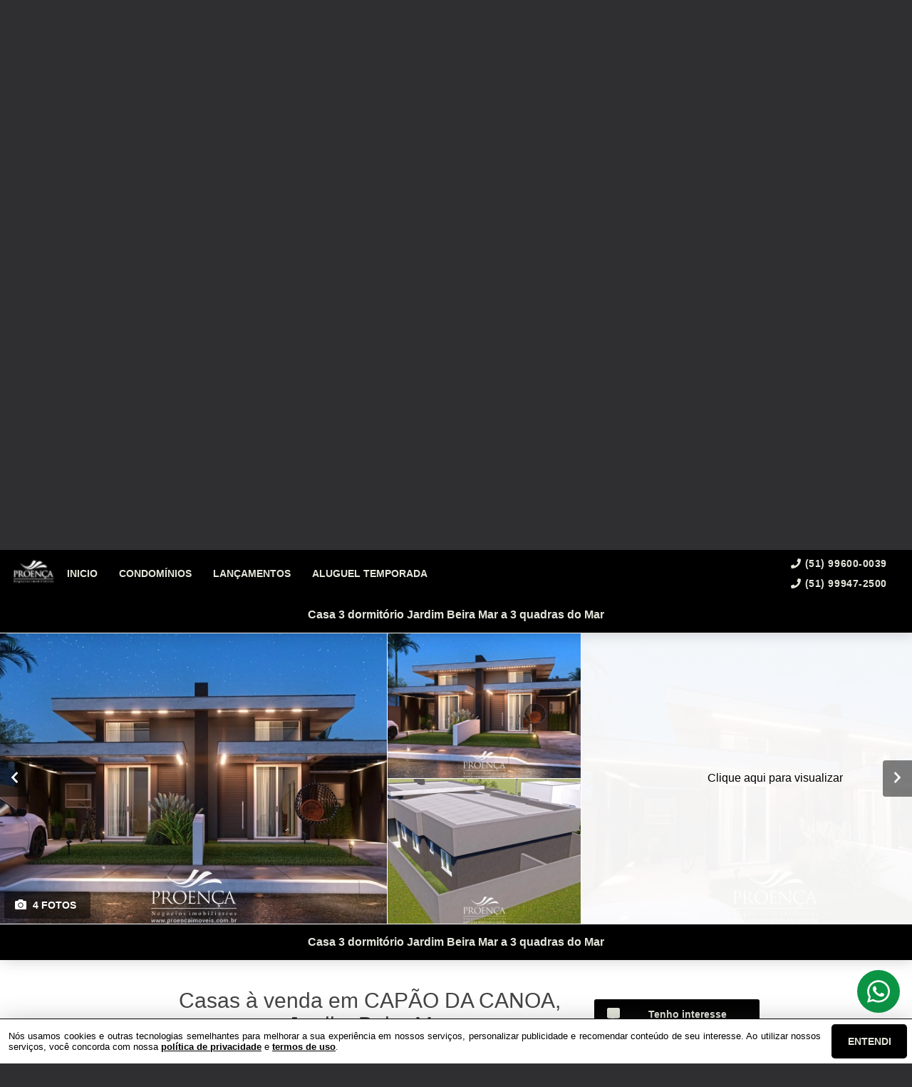

--- FILE ---
content_type: text/html; charset=utf-8
request_url: https://www.proencaimoveis.com.br/imovel/7113/venda/casas-em-capao_da_canoa-rio_grande_do_sul-jardim_beira_mar-3_dorms-1-1-0-m2-area-total
body_size: 29711
content:
<!DOCTYPE html>
<html lang="pt-br">

<head>
  <script>
    dataLayer = window.dataLayer || [];
  </script>
  <script>
    if('GTM-P8Q5M92') {
      (function (w, d, s, l, i) {
        w[l] = w[l] || []; w[l].push({
          'gtm.start':
            new Date().getTime(), event: 'gtm.js'
        }); var f = d.getElementsByTagName(s)[0],
          j = d.createElement(s), dl = l != 'dataLayer' ? '&l=' + l : ''; j.async = true; j.src =
            'https://www.googletagmanager.com/gtm.js?id=' + i + dl; f.parentNode.insertBefore(j, f);
      })(window, document, 'script', 'dataLayer', 'GTM-P8Q5M92');
    }
  </script>

  <meta charset="UTF-8">
  <meta name="viewport" content="width=device-width, initial-scale=1.0">
  <meta http-equiv="X-UA-Compatible" content="ie=edge">
  <meta name="author" content="Proença Imóveis">
  <meta name="description" content="Belíssima casa no Jardim Beira Mar com 3 dormitórios ,1 suíte, garagem fechada, linving 2  ambiente, churrasqueira, sem mobiliada,  a 3 quadras do mar marque uma visita com um de nossos corretores.">
  <meta name="keywords" content="imobiliária em Capão da Canoa,  casa a venda em Xangrila, casas a venda em capao da canoa, apartamento a venda,  casas em condominio 4 dormitórios, apartamentos de frente para o mar Capão da Canoa, Condominios em Xangri-la, Riviera Xangri-lá, condominio blue xangri-la, condominio blue xangri-la, condominio Dubai capao da canoa, dubai capao da canoa, Imobiliaria Capão da Canoa, Condominios fechados em Capão da Canoa, condominio fechado em capao da canoa, mansão em xangrila, lagos park atlantida, casas a venda na praia de Atlantida, apartamento vista para o mar em capão da canoa, apartamentos de 2 dormitórios à venda em capão da canoa,apartamentos à venda em capão da canoa - rs olx; troco apartamento em capão da canoa;apartamento capão da canoa olx;">
  <meta name="generator" content="Ágil">
  <meta name="robots" content="index, follow">
  <meta name="format-detection" content="telephone=no">
  <meta property="og:locale" content="pt_BR">
  <meta property="og:type" content="website">
  <meta property="og:title" content="Casas
      à venda">
  <meta property="og:site_name" content="Casas
      à venda">
  <meta property="og:url" content="https://www.proencaimoveis.com.br/imovel/7113/venda/casas-em-capao_da_canoa-rio_grande_do_sul-jardim_beira_mar-3_dorms-1-1-0-m2-area-total">
  <meta property="og:description" content="Belíssima casa no Jardim Beira Mar com 3 dormitórios ,1 suíte, garagem fechada, linving 2  ambiente, churrasqueira, sem mobiliada,  a 3 quadras do mar marque uma visita com um de nossos corretores.">
  <meta property="og:image" content="https://storage.agil.net/cdn/agil/228/property/7113/medium/6fe4fc15ca35.webp">
  <meta property="og:image:width" content="800">
  <meta property="og:image:height" content="600">
  <meta name="twitter:card" content="summary">
  <meta name="twitter:site" content="https://www.proencaimoveis.com.br/imovel/7113/venda/casas-em-capao_da_canoa-rio_grande_do_sul-jardim_beira_mar-3_dorms-1-1-0-m2-area-total">
  <meta name="twitter:title" content="Casas
      à venda">
  <meta name="twitter:description" content="Belíssima casa no Jardim Beira Mar com 3 dormitórios ,1 suíte, garagem fechada, linving 2  ambiente, churrasqueira, sem mobiliada,  a 3 quadras do mar marque uma visita com um de nossos corretores.">
  <meta name="twitter:image" content="https://storage.agil.net/cdn/agil/228/property/7113/medium/6fe4fc15ca35.webp">
  <meta name="theme-color" content="#000000">
  <meta name="apple-mobile-web-app-capable" content="yes">
  <meta name="apple-mobile-web-app-status-bar-style" content="black">
  <meta name="country" content="BR">
  <title>Casas
      à venda</title>
  <link rel="preconnect" href="https://assets.agil.net" crossorigin>
  <link rel="dns-prefetch" href="https://assets.agil.net">
  <link rel="preconnect" href="https://static.agil.net" crossorigin>
  <link rel="dns-prefetch" href="https://static.agil.net">
  <link rel="preconnect" href="https://cdn.agil.net" crossorigin>
  <link rel="dns-prefetch" href="https://cdn.agil.net">
  <link rel="manifest" href="/pwa/manifest">
  <link rel="canonical" href="https://www.proencaimoveis.com.br/imovel/7113/venda/casas-em-capao_da_canoa-rio_grande_do_sul-jardim_beira_mar-3_dorms-1-1-0-m2-area-total">
  <link rel="icon" href="https://static.agil.net/cdn/general/642/pwa/favicon/767c5f93140d.png">
  <link rel="apple-touch-icon" href="https://static.agil.net/cdn/general/642/pwa/192/767c5f93140d.png">
  <link rel="preload" as="image" imagesrcset="https://static.agil.net/cdn/general/796/background/small/0bd53e7dbf34.webp 480w, https://static.agil.net/cdn/general/796/background/medium/0bd53e7dbf34.webp 768w, https://static.agil.net/cdn/general/796/background/big/0bd53e7dbf34.webp 1280w" imagesizes="(max-width: 480px) 300px, 100vw">
  
<style>
  :root {
    --primary-color: #000000;
    --primary-color-light-100: rgba(0,0,0,0.1);
    --primary-color-light-500: rgba(0,0,0,0.5);
    --primary-color-light-700: rgba(0,0,0,0.7);
    --primary-bg-color-light: rgba(0,0,0,0.05);
    --primary-font-color: #e4e6db;
    --primary-font-color-light-500: rgba(228,230,219,0.05);
    --secondary-color: #2f2727;
    --secondary-font-color: #e8dede;
  }
  .svg-inline--fa,svg:not(:root).svg-inline--fa{overflow:visible}.svg-inline--fa{display:inline-block;font-size:inherit;height:1em;vertical-align:-.125em}.svg-inline--fa.fa-lg{vertical-align:-.225em}.svg-inline--fa.fa-w-1{width:.0625em}.svg-inline--fa.fa-w-2{width:.125em}.svg-inline--fa.fa-w-3{width:.1875em}.svg-inline--fa.fa-w-4{width:.25em}.svg-inline--fa.fa-w-5{width:.3125em}.svg-inline--fa.fa-w-6{width:.375em}.svg-inline--fa.fa-w-7{width:.4375em}.svg-inline--fa.fa-w-8{width:.5em}.svg-inline--fa.fa-w-9{width:.5625em}.svg-inline--fa.fa-w-10{width:.625em}.svg-inline--fa.fa-w-11{width:.6875em}.svg-inline--fa.fa-w-12{width:.75em}.svg-inline--fa.fa-w-13{width:.8125em}.svg-inline--fa.fa-w-14{width:.875em}.svg-inline--fa.fa-w-15{width:.9375em}.svg-inline--fa.fa-w-16{width:1em}.svg-inline--fa.fa-w-17{width:1.0625em}.svg-inline--fa.fa-w-18{width:1.125em}.svg-inline--fa.fa-w-19{width:1.1875em}.svg-inline--fa.fa-w-20{width:1.25em}.svg-inline--fa.fa-pull-left{margin-right:.3em;width:auto}.svg-inline--fa.fa-pull-right{margin-left:.3em;width:auto}.svg-inline--fa.fa-border{height:1.5em}.svg-inline--fa.fa-li{width:2em}.svg-inline--fa.fa-fw{width:1.25em}.fa-layers svg.svg-inline--fa{bottom:0;left:0;margin:auto;position:absolute;right:0;top:0}.fa-layers{display:inline-block;height:1em;position:relative;text-align:center;vertical-align:-.125em;width:1em}.fa-layers svg.svg-inline--fa{-webkit-transform-origin:center center;transform-origin:center center}.fa-layers-counter,.fa-layers-text{display:inline-block;position:absolute;text-align:center}.fa-layers-text{left:50%;top:50%;-webkit-transform:translate(-50%,-50%);transform:translate(-50%,-50%);-webkit-transform-origin:center center;transform-origin:center center}.fa-layers-counter{background-color:#ff253a;border-radius:1em;-webkit-box-sizing:border-box;box-sizing:border-box;color:#fff;height:1.5em;line-height:1;max-width:5em;min-width:1.5em;overflow:hidden;padding:.25em;right:0;text-overflow:ellipsis;top:0;-webkit-transform:scale(.25);transform:scale(.25);-webkit-transform-origin:top right;transform-origin:top right}.fa-layers-bottom-right{bottom:0;right:0;top:auto;-webkit-transform:scale(.25);transform:scale(.25);-webkit-transform-origin:bottom right;transform-origin:bottom right}.fa-layers-bottom-left{bottom:0;left:0;right:auto;top:auto;-webkit-transform:scale(.25);transform:scale(.25);-webkit-transform-origin:bottom left;transform-origin:bottom left}.fa-layers-top-right{right:0;top:0;-webkit-transform:scale(.25);transform:scale(.25);-webkit-transform-origin:top right;transform-origin:top right}.fa-layers-top-left{left:0;right:auto;top:0;-webkit-transform:scale(.25);transform:scale(.25);-webkit-transform-origin:top left;transform-origin:top left}.fa-lg{font-size:1.3333333333em;line-height:.75em;vertical-align:-.0667em}.fa-xs{font-size:.75em}.fa-sm{font-size:.875em}.fa-1x{font-size:1em}.fa-2x{font-size:2em}.fa-3x{font-size:3em}.fa-4x{font-size:4em}.fa-5x{font-size:5em}.fa-6x{font-size:6em}.fa-7x{font-size:7em}.fa-8x{font-size:8em}.fa-9x{font-size:9em}.fa-10x{font-size:10em}.fa-fw{text-align:center;width:1.25em}.fa-ul{list-style-type:none;margin-left:2.5em;padding-left:0}.fa-ul>li{position:relative}.fa-li{left:-2em;line-height:inherit;position:absolute;text-align:center;width:2em}.fa-border{border:.08em solid #eee;border-radius:.1em;padding:.2em .25em .15em}.fa-pull-left{float:left}.fa-pull-right{float:right}.fa.fa-pull-left,.fab.fa-pull-left,.fal.fa-pull-left,.far.fa-pull-left,.fas.fa-pull-left{margin-right:.3em}.fa.fa-pull-right,.fab.fa-pull-right,.fal.fa-pull-right,.far.fa-pull-right,.fas.fa-pull-right{margin-left:.3em}.fa-spin{-webkit-animation:fa-spin 2s linear infinite;animation:fa-spin 2s linear infinite}.fa-pulse{-webkit-animation:fa-spin 1s steps(8) infinite;animation:fa-spin 1s steps(8) infinite}@-webkit-keyframes fa-spin{0%{-webkit-transform:rotate(0deg);transform:rotate(0deg)}to{-webkit-transform:rotate(1turn);transform:rotate(1turn)}}@keyframes fa-spin{0%{-webkit-transform:rotate(0deg);transform:rotate(0deg)}to{-webkit-transform:rotate(1turn);transform:rotate(1turn)}}.fa-rotate-90{-ms-filter:"progid:DXImageTransform.Microsoft.BasicImage(rotation=1)";-webkit-transform:rotate(90deg);transform:rotate(90deg)}.fa-rotate-180{-ms-filter:"progid:DXImageTransform.Microsoft.BasicImage(rotation=2)";-webkit-transform:rotate(180deg);transform:rotate(180deg)}.fa-rotate-270{-ms-filter:"progid:DXImageTransform.Microsoft.BasicImage(rotation=3)";-webkit-transform:rotate(270deg);transform:rotate(270deg)}.fa-flip-horizontal{-ms-filter:"progid:DXImageTransform.Microsoft.BasicImage(rotation=0, mirror=1)";-webkit-transform:scaleX(-1);transform:scaleX(-1)}.fa-flip-vertical{-webkit-transform:scaleY(-1);transform:scaleY(-1)}.fa-flip-both,.fa-flip-horizontal.fa-flip-vertical,.fa-flip-vertical{-ms-filter:"progid:DXImageTransform.Microsoft.BasicImage(rotation=2, mirror=1)"}.fa-flip-both,.fa-flip-horizontal.fa-flip-vertical{-webkit-transform:scale(-1);transform:scale(-1)}:root .fa-flip-both,:root .fa-flip-horizontal,:root .fa-flip-vertical,:root .fa-rotate-90,:root .fa-rotate-180,:root .fa-rotate-270{-webkit-filter:none;filter:none}.fa-stack{display:inline-block;height:2em;position:relative;width:2.5em}.fa-stack-1x,.fa-stack-2x{bottom:0;left:0;margin:auto;position:absolute;right:0;top:0}.svg-inline--fa.fa-stack-1x{height:1em;width:1.25em}.svg-inline--fa.fa-stack-2x{height:2em;width:2.5em}.fa-inverse{color:#fff}.sr-only{clip:rect(0,0,0,0);border:0;height:1px;margin:-1px;overflow:hidden;padding:0;position:absolute;width:1px}.sr-only-focusable:active,.sr-only-focusable:focus{clip:auto;height:auto;margin:0;overflow:visible;position:static;width:auto}.svg-inline--fa .fa-primary{fill:var(--fa-primary-color,currentColor);opacity:1;opacity:var(--fa-primary-opacity,1)}.svg-inline--fa .fa-secondary{fill:var(--fa-secondary-color,currentColor)}.svg-inline--fa .fa-secondary,.svg-inline--fa.fa-swap-opacity .fa-primary{opacity:.4;opacity:var(--fa-secondary-opacity,.4)}.svg-inline--fa.fa-swap-opacity .fa-secondary{opacity:1;opacity:var(--fa-primary-opacity,1)}.svg-inline--fa mask .fa-primary,.svg-inline--fa mask .fa-secondary{fill:#000}.fad.fa-inverse{color:#fff}
</style>

<link rel="preload" href="/public/css/style_6377.cbb37790d8a9c577.css" as="style"><link rel="preload" href="/public/css/style_8925.0e61adee0a6510f3.css" as="style"><link rel="preload" href="/public/css/style_8996.f54fb5cf41b11858.css" as="style"><link rel="preload" href="/public/css/style_1829.94bf0a7d53e7224f.css" as="style"><link rel="preload" href="/public/css/style_7856.c3aaf9792e98cec0.css" as="style"><link rel="preload" href="/public/css/style_5559.801d17d7d64219aa.css" as="style"><link rel="preload" href="/public/css/style_9514.c543df135343183d.css" as="style"><link rel="preload" href="/public/css/style_3907.fa718a48f7bff511.css" as="style"><link rel="preload" href="/public/css/style_2690.36be1f044d151a1d.css" as="style"><link rel="preload" href="/public/css/style_9618.e96c1f43c36d28f2.css" as="style"><link rel="preload" href="/public/css/style_2237.c5d92d4511991697.css" as="style"><link rel="stylesheet" href="/public/css/style_6377.cbb37790d8a9c577.css"><link rel="stylesheet" href="/public/css/style_8925.0e61adee0a6510f3.css"><link rel="stylesheet" href="/public/css/style_8996.f54fb5cf41b11858.css"><link rel="stylesheet" href="/public/css/style_1829.94bf0a7d53e7224f.css"><link rel="stylesheet" href="/public/css/style_7856.c3aaf9792e98cec0.css"><link rel="stylesheet" href="/public/css/style_5559.801d17d7d64219aa.css"><link rel="stylesheet" href="/public/css/style_9514.c543df135343183d.css"><link rel="stylesheet" href="/public/css/style_3907.fa718a48f7bff511.css"><link rel="stylesheet" href="/public/css/style_2690.36be1f044d151a1d.css"><link rel="stylesheet" href="/public/css/style_9618.e96c1f43c36d28f2.css"><link rel="stylesheet" href="/public/css/style_2237.c5d92d4511991697.css"></head>

<body>
  <noscript>
    <iframe src="https://www.googletagmanager.com/ns.html?id=GTM-P8Q5M92" height="0" width="0"
      style="display:none;visibility:hidden">
    </iframe>
  </noscript>

  <div id="app" data-server-rendered="true" class="f-col app"><div class="f-col app-wrapper etna"><header class="header"><div id="46f430c903b4" class="f-row ctr top-header top" data-v-2c422ea0><div class="f-row ctr phones mobile" data-v-2c422ea0><div class="f-row" data-v-2c422ea0><svg aria-hidden="true" focusable="false" data-prefix="fas" data-icon="phone" role="img" xmlns="http://www.w3.org/2000/svg" viewBox="0 0 512 512" class="svg-inline--fa fa-phone fa-w-16" data-v-2c422ea0 data-v-2c422ea0><path fill="currentColor" d="M493.4 24.6l-104-24c-11.3-2.6-22.9 3.3-27.5 13.9l-48 112c-4.2 9.8-1.4 21.3 6.9 28l60.6 49.6c-36 76.7-98.9 140.5-177.2 177.2l-49.6-60.6c-6.8-8.3-18.2-11.1-28-6.9l-112 48C3.9 366.5-2 378.1.6 389.4l24 104C27.1 504.2 36.7 512 48 512c256.1 0 464-207.5 464-464 0-11.2-7.7-20.9-18.6-23.4z" data-v-2c422ea0 data-v-2c422ea0></path></svg> <a href="tel:(51)996000039" data-v-2c422ea0>(51) 99600-0039</a></div> <div class="f-row" data-v-2c422ea0><svg aria-hidden="true" focusable="false" data-prefix="fas" data-icon="phone" role="img" xmlns="http://www.w3.org/2000/svg" viewBox="0 0 512 512" class="svg-inline--fa fa-phone fa-w-16" data-v-2c422ea0 data-v-2c422ea0><path fill="currentColor" d="M493.4 24.6l-104-24c-11.3-2.6-22.9 3.3-27.5 13.9l-48 112c-4.2 9.8-1.4 21.3 6.9 28l60.6 49.6c-36 76.7-98.9 140.5-177.2 177.2l-49.6-60.6c-6.8-8.3-18.2-11.1-28-6.9l-112 48C3.9 366.5-2 378.1.6 389.4l24 104C27.1 504.2 36.7 512 48 512c256.1 0 464-207.5 464-464 0-11.2-7.7-20.9-18.6-23.4z" data-v-2c422ea0 data-v-2c422ea0></path></svg> <a href="tel:(51)99947-2500" data-v-2c422ea0>(51) 99947-2500</a></div></div> <div class="f-row ctr top-header-wrapper top" style="position:fixed;" data-v-2c422ea0><div class="f-row ctr first-section" data-v-2c422ea0><div class="f-row ctr logo" data-v-2c422ea0><a href="/" class="router-link-active" data-v-2c422ea0><img src="https://static.agil.net/cdn/general/642/pwa/512/767c5f93140d.png" alt="Proença Imóveis - " title="Proença Imóveis - " width="320" height="240" class="f-row ctr logo" style="filter:drop-shadow(0px 0px 1px #FFFFFF);" data-v-2c422ea0></a></div> <div role="navigation" class="f-row ctr menu" data-v-2c422ea0><a to="https://www.proencaimoveis.com.br/" href="https://www.proencaimoveis.com.br/" target="_self" data-v-2c422ea0><span data-v-2c422ea0>Inicio</span></a><a to="https://www.proencaimoveis.com.br/condominios" href="https://www.proencaimoveis.com.br/condominios" target="_self" data-v-2c422ea0><span data-v-2c422ea0>CONDOMÍNIOS </span></a><a to="https://www.proencaimoveis.com.br/busca?goal=venda&amp;category=28&amp;city=&amp;neighborhood=&amp;condominium=" href="https://www.proencaimoveis.com.br/busca?goal=venda&amp;category=28&amp;city=&amp;neighborhood=&amp;condominium=" target="_blank" data-v-2c422ea0><span data-v-2c422ea0>Lançamentos</span></a><a to="https://www.proencaimoveis.com.br/busca?goal=temporada" href="https://www.proencaimoveis.com.br/busca?goal=temporada" target="_blank" data-v-2c422ea0><span data-v-2c422ea0>ALUGUEL TEMPORADA</span></a></div></div> <div class="f-row ctr last-section" data-v-2c422ea0><div class="f-col ctr phones" data-v-2c422ea0><div class="f-row" data-v-2c422ea0><svg aria-hidden="true" focusable="false" data-prefix="fas" data-icon="phone" role="img" xmlns="http://www.w3.org/2000/svg" viewBox="0 0 512 512" class="svg-inline--fa fa-phone fa-w-16" data-v-2c422ea0 data-v-2c422ea0><path fill="currentColor" d="M493.4 24.6l-104-24c-11.3-2.6-22.9 3.3-27.5 13.9l-48 112c-4.2 9.8-1.4 21.3 6.9 28l60.6 49.6c-36 76.7-98.9 140.5-177.2 177.2l-49.6-60.6c-6.8-8.3-18.2-11.1-28-6.9l-112 48C3.9 366.5-2 378.1.6 389.4l24 104C27.1 504.2 36.7 512 48 512c256.1 0 464-207.5 464-464 0-11.2-7.7-20.9-18.6-23.4z" data-v-2c422ea0 data-v-2c422ea0></path></svg> <a href="tel:(51)996000039" data-v-2c422ea0>(51) 99600-0039</a></div> <div class="f-row" data-v-2c422ea0><svg aria-hidden="true" focusable="false" data-prefix="fas" data-icon="phone" role="img" xmlns="http://www.w3.org/2000/svg" viewBox="0 0 512 512" class="svg-inline--fa fa-phone fa-w-16" data-v-2c422ea0 data-v-2c422ea0><path fill="currentColor" d="M493.4 24.6l-104-24c-11.3-2.6-22.9 3.3-27.5 13.9l-48 112c-4.2 9.8-1.4 21.3 6.9 28l60.6 49.6c-36 76.7-98.9 140.5-177.2 177.2l-49.6-60.6c-6.8-8.3-18.2-11.1-28-6.9l-112 48C3.9 366.5-2 378.1.6 389.4l24 104C27.1 504.2 36.7 512 48 512c256.1 0 464-207.5 464-464 0-11.2-7.7-20.9-18.6-23.4z" data-v-2c422ea0 data-v-2c422ea0></path></svg> <a href="tel:(51)99947-2500" data-v-2c422ea0>(51) 99947-2500</a></div></div> <button type="button" aria-label="Abrir menu" class="side-menu-btn" data-v-2c422ea0><svg aria-hidden="true" focusable="false" data-prefix="fas" data-icon="bars" role="img" xmlns="http://www.w3.org/2000/svg" viewBox="0 0 448 512" class="svg-inline--fa fa-bars fa-w-14" data-v-2c422ea0 data-v-2c422ea0><path fill="currentColor" d="M16 132h416c8.837 0 16-7.163 16-16V76c0-8.837-7.163-16-16-16H16C7.163 60 0 67.163 0 76v40c0 8.837 7.163 16 16 16zm0 160h416c8.837 0 16-7.163 16-16v-40c0-8.837-7.163-16-16-16H16c-8.837 0-16 7.163-16 16v40c0 8.837 7.163 16 16 16zm0 160h416c8.837 0 16-7.163 16-16v-40c0-8.837-7.163-16-16-16H16c-8.837 0-16 7.163-16 16v40c0 8.837 7.163 16 16 16z" data-v-2c422ea0 data-v-2c422ea0></path></svg></button></div></div> <div class="f-col ctr side-menu" style="-webkit-transform:translate3d(250px, 0px, 0px);transform:translate3d(250px, 0px, 0px);" data-v-2c422ea0 data-v-22a4bb62><div class="f-col full side-menu-wrapper" data-v-22a4bb62><div class="f-row side-header" data-v-22a4bb62><button type="button" aria-label="Fechar menu" data-v-22a4bb62><svg aria-hidden="true" focusable="false" data-prefix="fas" data-icon="times" role="img" xmlns="http://www.w3.org/2000/svg" viewBox="0 0 352 512" class="svg-inline--fa fa-times fa-w-11" data-v-2c422ea0 data-v-22a4bb62><path fill="currentColor" d="M242.72 256l100.07-100.07c12.28-12.28 12.28-32.19 0-44.48l-22.24-22.24c-12.28-12.28-32.19-12.28-44.48 0L176 189.28 75.93 89.21c-12.28-12.28-32.19-12.28-44.48 0L9.21 111.45c-12.28 12.28-12.28 32.19 0 44.48L109.28 256 9.21 356.07c-12.28 12.28-12.28 32.19 0 44.48l22.24 22.24c12.28 12.28 32.2 12.28 44.48 0L176 322.72l100.07 100.07c12.28 12.28 32.2 12.28 44.48 0l22.24-22.24c12.28-12.28 12.28-32.19 0-44.48L242.72 256z" data-v-2c422ea0 data-v-2c422ea0></path></svg></button></div> <div role="navigation" class="f-col ctr side-nav" data-v-22a4bb62><a to="https://www.proencaimoveis.com.br/" href="https://www.proencaimoveis.com.br/" target="_self" data-v-2c422ea0 data-v-22a4bb62><span data-v-2c422ea0 data-v-22a4bb62>Inicio</span></a><a to="https://www.proencaimoveis.com.br/condominios" href="https://www.proencaimoveis.com.br/condominios" target="_self" data-v-2c422ea0 data-v-22a4bb62><span data-v-2c422ea0 data-v-22a4bb62>CONDOMÍNIOS </span></a><a to="https://www.proencaimoveis.com.br/busca?goal=venda&amp;category=28&amp;city=&amp;neighborhood=&amp;condominium=" href="https://www.proencaimoveis.com.br/busca?goal=venda&amp;category=28&amp;city=&amp;neighborhood=&amp;condominium=" target="_blank" data-v-2c422ea0 data-v-22a4bb62><span data-v-2c422ea0 data-v-22a4bb62>Lançamentos</span></a><a to="https://www.proencaimoveis.com.br/busca?goal=temporada" href="https://www.proencaimoveis.com.br/busca?goal=temporada" target="_blank" data-v-2c422ea0 data-v-22a4bb62><span data-v-2c422ea0 data-v-22a4bb62>ALUGUEL TEMPORADA</span></a></div></div></div></div> <div id="807b433feb92" class="bottom" style="background-image:url(https://static.agil.net/cdn/general/796/background/small/0bd53e7dbf34.webp);" data-v-65d15d15><div class="f-col ctr full bottom-header" data-v-65d15d15><div class="brand" style="display:none;" data-v-1e114c7c data-v-65d15d15><a href="/" aria-label="Proença Imóveis - " class="router-link-active" data-v-1e114c7c><img loading="eager" alt="Proença Imóveis - " title="Proença Imóveis - " width="320" height="240" class="image" style="width:calc(207px + 5vw);filter:drop-shadow(2px 2px 6px rgba(0, 0, 0, 0.4));display:none;" data-v-1e114c7c></a></div> <h2 class="slogan" data-v-65d15d15></h2> <form class="f-col container" data-v-2bf9405c data-v-65d15d15><div class="f-row ctr first-box" data-v-2bf9405c><div class="f-col radio-group-container" data-v-3ae940da data-v-2bf9405c><div class="f-row t2-radio-group" data-v-3ae940da><label class="f-row ctr t1-label-input" style="background-color:#000000;color:#e4e6db;text-shadow:none;box-shadow:0 4px 6px -1px rgba(0, 0, 0, 0.1), 0 2px 4px -1px rgba(0, 0, 0, 0.06);" data-v-3ae940da><span class="t1-label-input-span" data-v-3ae940da>Venda</span> <input type="radio" value="venda" checked="checked" data-v-3ae940da></label><label class="f-row ctr t1-label-input" data-v-3ae940da><span class="t1-label-input-span" data-v-3ae940da>Temporada</span> <input type="radio" value="temporada" checked="checked" data-v-3ae940da></label><label class="f-row ctr t1-label-input" data-v-3ae940da><span class="t1-label-input-span" data-v-3ae940da>Aluguel</span> <input type="radio" value="aluguel" checked="checked" data-v-3ae940da></label></div></div> <div class="f-col radio-group-container" data-v-3ae940da data-v-2bf9405c><div class="f-row t2-radio-group" data-v-3ae940da><label class="f-row ctr t1-label-input" style="background-color:#000000;color:#e4e6db;text-shadow:none;box-shadow:0 4px 6px -1px rgba(0, 0, 0, 0.1), 0 2px 4px -1px rgba(0, 0, 0, 0.06);" data-v-3ae940da><span class="t1-label-input-span" data-v-3ae940da>Busca completa</span> <input type="radio" value="default" checked="checked" data-v-3ae940da></label><label class="f-row ctr t1-label-input" data-v-3ae940da><span class="t1-label-input-span" data-v-3ae940da>Por código</span> <input type="radio" value="textual" checked="checked" data-v-3ae940da></label></div></div> <div class="first-box-button-wrapper" data-v-2bf9405c><button type="button" aria-label="Limpar filtros" class="search-clear-button" data-v-2bf9405c>
          Limpar filtros
        </button></div></div> <div class="f-row ctr second-box" data-v-2bf9405c><div class="f-row ctr select-form search-option" data-v-09e9926e data-v-2bf9405c><div class="f-row full select-label" data-v-09e9926e><span data-v-09e9926e>Categorias</span> <svg aria-hidden="true" focusable="false" data-prefix="fas" data-icon="chevron-down" role="img" xmlns="http://www.w3.org/2000/svg" viewBox="0 0 448 512" class="svg-inline--fa fa-chevron-down fa-w-14" data-v-09e9926e data-v-09e9926e><path fill="currentColor" d="M207.029 381.476L12.686 187.132c-9.373-9.373-9.373-24.569 0-33.941l22.667-22.667c9.357-9.357 24.522-9.375 33.901-.04L224 284.505l154.745-154.021c9.379-9.335 24.544-9.317 33.901.04l22.667 22.667c9.373 9.373 9.373 24.569 0 33.941L240.971 381.476c-9.373 9.372-24.569 9.372-33.942 0z" data-v-09e9926e data-v-09e9926e></path></svg></div> <!----></div> <div class="f-row ctr select-form search-option" data-v-09e9926e data-v-2bf9405c><div class="f-row full select-label" data-v-09e9926e><span data-v-09e9926e>Cidades</span> <svg aria-hidden="true" focusable="false" data-prefix="fas" data-icon="chevron-down" role="img" xmlns="http://www.w3.org/2000/svg" viewBox="0 0 448 512" class="svg-inline--fa fa-chevron-down fa-w-14" data-v-09e9926e data-v-09e9926e><path fill="currentColor" d="M207.029 381.476L12.686 187.132c-9.373-9.373-9.373-24.569 0-33.941l22.667-22.667c9.357-9.357 24.522-9.375 33.901-.04L224 284.505l154.745-154.021c9.379-9.335 24.544-9.317 33.901.04l22.667 22.667c9.373 9.373 9.373 24.569 0 33.941L240.971 381.476c-9.373 9.372-24.569 9.372-33.942 0z" data-v-09e9926e data-v-09e9926e></path></svg></div> <!----></div> <div class="f-row ctr select-form search-option" data-v-09e9926e data-v-2bf9405c><div class="f-row full select-label" data-v-09e9926e><span data-v-09e9926e>Bairros</span> <svg aria-hidden="true" focusable="false" data-prefix="fas" data-icon="chevron-down" role="img" xmlns="http://www.w3.org/2000/svg" viewBox="0 0 448 512" class="svg-inline--fa fa-chevron-down fa-w-14" data-v-09e9926e data-v-09e9926e><path fill="currentColor" d="M207.029 381.476L12.686 187.132c-9.373-9.373-9.373-24.569 0-33.941l22.667-22.667c9.357-9.357 24.522-9.375 33.901-.04L224 284.505l154.745-154.021c9.379-9.335 24.544-9.317 33.901.04l22.667 22.667c9.373 9.373 9.373 24.569 0 33.941L240.971 381.476c-9.373 9.372-24.569 9.372-33.942 0z" data-v-09e9926e data-v-09e9926e></path></svg></div> <!----></div> <div class="f-row ctr select-form search-option" data-v-09e9926e data-v-2bf9405c><div class="f-row full select-label" data-v-09e9926e><span data-v-09e9926e>Condomínios</span> <svg aria-hidden="true" focusable="false" data-prefix="fas" data-icon="chevron-down" role="img" xmlns="http://www.w3.org/2000/svg" viewBox="0 0 448 512" class="svg-inline--fa fa-chevron-down fa-w-14" data-v-09e9926e data-v-09e9926e><path fill="currentColor" d="M207.029 381.476L12.686 187.132c-9.373-9.373-9.373-24.569 0-33.941l22.667-22.667c9.357-9.357 24.522-9.375 33.901-.04L224 284.505l154.745-154.021c9.379-9.335 24.544-9.317 33.901.04l22.667 22.667c9.373 9.373 9.373 24.569 0 33.941L240.971 381.476c-9.373 9.372-24.569 9.372-33.942 0z" data-v-09e9926e data-v-09e9926e></path></svg></div> <!----></div> <!----> <div class="f-row ctr" data-v-2bf9405c><button type="submit" aria-label="Buscar" class="search-button" data-v-2bf9405c><svg aria-hidden="true" focusable="false" data-prefix="fas" data-icon="search" role="img" xmlns="http://www.w3.org/2000/svg" viewBox="0 0 512 512" class="svg-inline--fa fa-search fa-w-16" data-v-2bf9405c data-v-2bf9405c><path fill="currentColor" d="M505 442.7L405.3 343c-4.5-4.5-10.6-7-17-7H372c27.6-35.3 44-79.7 44-128C416 93.1 322.9 0 208 0S0 93.1 0 208s93.1 208 208 208c48.3 0 92.7-16.4 128-44v16.3c0 6.4 2.5 12.5 7 17l99.7 99.7c9.4 9.4 24.6 9.4 33.9 0l28.3-28.3c9.4-9.4 9.4-24.6.1-34zM208 336c-70.7 0-128-57.2-128-128 0-70.7 57.2-128 128-128 70.7 0 128 57.2 128 128 0 70.7-57.2 128-128 128z" data-v-2bf9405c data-v-2bf9405c></path></svg></button></div></div> <div class="f-row ctr third-box" data-v-2bf9405c><div class="f-col ctr range-slider" data-v-8e0b379c data-v-2bf9405c><div class="f-row ctr range-title" style="width:380px;" data-v-8e0b379c><span class="f-row title-first" data-v-8e0b379c>0</span> <div class="f-row ctr title-middle" data-v-8e0b379c><svg aria-hidden="true" focusable="false" data-prefix="fas" data-icon="tags" role="img" xmlns="http://www.w3.org/2000/svg" viewBox="0 0 640 512" class="svg-inline--fa fa-tags fa-w-20" data-v-8e0b379c data-v-2bf9405c><path fill="currentColor" d="M497.941 225.941L286.059 14.059A48 48 0 0 0 252.118 0H48C21.49 0 0 21.49 0 48v204.118a48 48 0 0 0 14.059 33.941l211.882 211.882c18.744 18.745 49.136 18.746 67.882 0l204.118-204.118c18.745-18.745 18.745-49.137 0-67.882zM112 160c-26.51 0-48-21.49-48-48s21.49-48 48-48 48 21.49 48 48-21.49 48-48 48zm513.941 133.823L421.823 497.941c-18.745 18.745-49.137 18.745-67.882 0l-.36-.36L527.64 323.522c16.999-16.999 26.36-39.6 26.36-63.64s-9.362-46.641-26.36-63.64L331.397 0h48.721a48 48 0 0 1 33.941 14.059l211.882 211.882c18.745 18.745 18.745 49.137 0 67.882z" data-v-8e0b379c data-v-2bf9405c></path></svg> <strong data-v-8e0b379c data-v-2bf9405c>Valor (R$)</strong></div> <span class="f-row title-last" data-v-8e0b379c>1.806.700.000</span></div> <div class="range-slider-container" data-v-8e0b379c><input type="range" aria-label="Valor mínimo" min="0" max="1806700000" step="Infinity" value="0" class="range-input" style="width:380px;" data-v-8e0b379c> <input type="range" aria-label="Valor máximo" min="0" max="1806700000" step="Infinity" value="1806700000" class="range-input" style="width:380px;" data-v-8e0b379c> <span class="first-range-bar" style="width:0%;" data-v-8e0b379c></span> <span class="last-range-bar" style="width:0%;" data-v-8e0b379c></span></div></div> <!----> <div class="f-col radio-counter" data-v-832c9870 data-v-2bf9405c><div class="f-col t2-group-container" data-v-832c9870><div class="f-row ctr t2-group-title" data-v-832c9870><svg aria-hidden="true" focusable="false" data-prefix="fas" data-icon="bed" role="img" xmlns="http://www.w3.org/2000/svg" viewBox="0 0 640 512" class="svg-inline--fa fa-bed fa-w-20" data-v-832c9870 data-v-2bf9405c><path fill="currentColor" d="M176 256c44.11 0 80-35.89 80-80s-35.89-80-80-80-80 35.89-80 80 35.89 80 80 80zm352-128H304c-8.84 0-16 7.16-16 16v144H64V80c0-8.84-7.16-16-16-16H16C7.16 64 0 71.16 0 80v352c0 8.84 7.16 16 16 16h32c8.84 0 16-7.16 16-16v-48h512v48c0 8.84 7.16 16 16 16h32c8.84 0 16-7.16 16-16V240c0-61.86-50.14-112-112-112z" data-v-832c9870 data-v-2bf9405c></path></svg> <strong data-v-832c9870 data-v-2bf9405c>Dormitórios</strong></div> <div class="f-row ctr" data-v-832c9870><div class="f-row t2-radio-group" data-v-832c9870><label class="f-row ctr t2-label-input" data-v-832c9870><span class="t2-label-input-first-span" data-v-832c9870>1</span> <!----> <input type="radio" name="search-bedrooms" value="1" checked="checked" data-v-832c9870></label><label class="f-row ctr t2-label-input" data-v-832c9870><span class="t2-label-input-first-span" data-v-832c9870>2</span> <!----> <input type="radio" name="search-bedrooms" value="2" checked="checked" data-v-832c9870></label><label class="f-row ctr t2-label-input" data-v-832c9870><span class="t2-label-input-first-span" data-v-832c9870>3</span> <!----> <input type="radio" name="search-bedrooms" value="3" checked="checked" data-v-832c9870></label><label class="f-row ctr t2-label-input" data-v-832c9870><span class="t2-label-input-first-span" data-v-832c9870>4</span> <!----> <input type="radio" name="search-bedrooms" value="4" checked="checked" data-v-832c9870></label><label class="f-row ctr t2-label-input" data-v-832c9870><span class="t2-label-input-first-span" data-v-832c9870>5</span> <!----> <input type="radio" name="search-bedrooms" value="5" checked="checked" data-v-832c9870></label><label class="f-row ctr t2-label-input" data-v-832c9870><span class="t2-label-input-first-span" data-v-832c9870>6</span> <span class="t2-label-input-last-span" data-v-832c9870>+</span> <input type="radio" name="search-bedrooms" value="6" checked="checked" data-v-832c9870></label></div></div></div></div> <!----> <!----> <!----> <div class="f-col radio-counter" data-v-832c9870 data-v-2bf9405c><div class="f-col t2-group-container" data-v-832c9870><div class="f-row ctr t2-group-title" data-v-832c9870><svg aria-hidden="true" focusable="false" data-prefix="fas" data-icon="car" role="img" xmlns="http://www.w3.org/2000/svg" viewBox="0 0 512 512" class="svg-inline--fa fa-car fa-w-16" data-v-832c9870 data-v-2bf9405c><path fill="currentColor" d="M499.99 176h-59.87l-16.64-41.6C406.38 91.63 365.57 64 319.5 64h-127c-46.06 0-86.88 27.63-103.99 70.4L71.87 176H12.01C4.2 176-1.53 183.34.37 190.91l6 24C7.7 220.25 12.5 224 18.01 224h20.07C24.65 235.73 16 252.78 16 272v48c0 16.12 6.16 30.67 16 41.93V416c0 17.67 14.33 32 32 32h32c17.67 0 32-14.33 32-32v-32h256v32c0 17.67 14.33 32 32 32h32c17.67 0 32-14.33 32-32v-54.07c9.84-11.25 16-25.8 16-41.93v-48c0-19.22-8.65-36.27-22.07-48H494c5.51 0 10.31-3.75 11.64-9.09l6-24c1.89-7.57-3.84-14.91-11.65-14.91zm-352.06-17.83c7.29-18.22 24.94-30.17 44.57-30.17h127c19.63 0 37.28 11.95 44.57 30.17L384 208H128l19.93-49.83zM96 319.8c-19.2 0-32-12.76-32-31.9S76.8 256 96 256s48 28.71 48 47.85-28.8 15.95-48 15.95zm320 0c-19.2 0-48 3.19-48-15.95S396.8 256 416 256s32 12.76 32 31.9-12.8 31.9-32 31.9z" data-v-832c9870 data-v-2bf9405c></path></svg> <strong data-v-832c9870 data-v-2bf9405c>Vagas</strong></div> <div class="f-row ctr" data-v-832c9870><div class="f-row t2-radio-group" data-v-832c9870><label class="f-row ctr t2-label-input" data-v-832c9870><span class="t2-label-input-first-span" data-v-832c9870>1</span> <!----> <input type="radio" name="search-garages" value="1" checked="checked" data-v-832c9870></label><label class="f-row ctr t2-label-input" data-v-832c9870><span class="t2-label-input-first-span" data-v-832c9870>2</span> <!----> <input type="radio" name="search-garages" value="2" checked="checked" data-v-832c9870></label><label class="f-row ctr t2-label-input" data-v-832c9870><span class="t2-label-input-first-span" data-v-832c9870>3</span> <!----> <input type="radio" name="search-garages" value="3" checked="checked" data-v-832c9870></label><label class="f-row ctr t2-label-input" data-v-832c9870><span class="t2-label-input-first-span" data-v-832c9870>4</span> <span class="t2-label-input-last-span" data-v-832c9870>+</span> <input type="radio" name="search-garages" value="4" checked="checked" data-v-832c9870></label></div></div></div></div> <!----></div> <button type="button" aria-label="Limpar filtros" class="f-row ctr search-mobile-clear-button" data-v-2bf9405c><span data-v-2bf9405c>Limpar filtros</span></button> <button type="submit" aria-label="Buscar" class="f-row ctr search-mobile-button" data-v-2bf9405c><svg aria-hidden="true" focusable="false" data-prefix="fas" data-icon="search" role="img" xmlns="http://www.w3.org/2000/svg" viewBox="0 0 512 512" class="svg-inline--fa fa-search fa-w-16" data-v-2bf9405c data-v-2bf9405c><path fill="currentColor" d="M505 442.7L405.3 343c-4.5-4.5-10.6-7-17-7H372c27.6-35.3 44-79.7 44-128C416 93.1 322.9 0 208 0S0 93.1 0 208s93.1 208 208 208c48.3 0 92.7-16.4 128-44v16.3c0 6.4 2.5 12.5 7 17l99.7 99.7c9.4 9.4 24.6 9.4 33.9 0l28.3-28.3c9.4-9.4 9.4-24.6.1-34zM208 336c-70.7 0-128-57.2-128-128 0-70.7 57.2-128 128-128 70.7 0 128 57.2 128 128 0 70.7-57.2 128-128 128z" data-v-2bf9405c data-v-2bf9405c></path></svg> <span data-v-2bf9405c>Buscar</span></button></form> <div class="f-row ctr quick-search" data-v-65d15d15 data-v-053394b9><button type="button" class="f-row ctr" data-v-053394b9>Apartamento 1 dormitório</button><button type="button" class="f-row ctr" data-v-053394b9>Apartamento 2 dormitórios</button><button type="button" class="f-row ctr" data-v-053394b9>Apartamento 3 dormitórios</button><button type="button" class="f-row ctr" data-v-053394b9>Apartamento 4 dormitórios ou +</button><button type="button" class="f-row ctr" data-v-053394b9>Casa Comercial</button><button type="button" class="f-row ctr" data-v-053394b9>Casas</button><button type="button" class="f-row ctr" data-v-053394b9>Casas em Condomínio Fechado</button><button type="button" class="f-row ctr" data-v-053394b9>Comercial</button><button type="button" class="f-row ctr" data-v-053394b9>Lançamento</button><button type="button" class="f-row ctr" data-v-053394b9>Loja Comercial</button><button type="button" class="f-row ctr" data-v-053394b9>Sala Comercial</button><button type="button" class="f-row ctr" data-v-053394b9>Terrenos em Condomínio Fechado</button></div></div></div></header> <main class="body"><div class="f-col ctr" data-v-4c91a688><!----> <section class="section" data-v-4c91a688><div id="72cc3b41a855" class="gallery" data-v-7f1556ea data-v-4c91a688><div class="f-col ctr title" data-v-7f1556ea data-v-7676740b><h2 data-v-7f1556ea>Casa 3 dormitório Jardim Beira Mar a 3 quadras do Mar</h2> <div class="title-cover" data-v-7676740b></div></div> <div class="f-row ctr gallery-box" data-v-7f1556ea><!----><!----><!----><!----><!----> <div class="gallery-details" data-v-7f1556ea><svg aria-hidden="true" focusable="false" data-prefix="fas" data-icon="camera" role="img" xmlns="http://www.w3.org/2000/svg" viewBox="0 0 512 512" class="svg-inline--fa fa-camera fa-w-16" data-v-7f1556ea data-v-7f1556ea><path fill="currentColor" d="M512 144v288c0 26.5-21.5 48-48 48H48c-26.5 0-48-21.5-48-48V144c0-26.5 21.5-48 48-48h88l12.3-32.9c7-18.7 24.9-31.1 44.9-31.1h125.5c20 0 37.9 12.4 44.9 31.1L376 96h88c26.5 0 48 21.5 48 48zM376 288c0-66.2-53.8-120-120-120s-120 53.8-120 120 53.8 120 120 120 120-53.8 120-120zm-32 0c0 48.5-39.5 88-88 88s-88-39.5-88-88 39.5-88 88-88 88 39.5 88 88z" data-v-7f1556ea data-v-7f1556ea></path></svg> <span data-v-7f1556ea>4 fotos</span></div> <div class="f-col full gallery-container" style="-webkit-transform:translate3d(-0px, 0px, 0px);transform:translate3d(-0px, 0px, 0px);" data-v-7f1556ea><div class="f-row ctr gallery-item" data-v-7f1556ea><div id="0" class="gallery-item-cover" data-v-7f1556ea></div> <!----> <img data-src="https://storage.agil.net/cdn/agil/228/property/7113/medium/6fe4fc15ca35.webp" alt="Casa 3 dormitório Jardim Beira Mar a 3 quadras do Mar: 1ª foto da galeria de imagens do imóvel" width="570" height="533" style="opacity:0;transition:opacity 0.5s linear;" data-v-7f1556ea> <!----></div><div class="f-row ctr gallery-item" data-v-7f1556ea><div id="1" class="gallery-item-cover" data-v-7f1556ea></div> <!----> <img data-src="https://storage.agil.net/cdn/agil/228/property/7113/medium/5a3f8055e83e.webp" alt="Casa 3 dormitório Jardim Beira Mar a 3 quadras do Mar: 2ª foto da galeria de imagens do imóvel" width="570" height="533" style="opacity:0;transition:opacity 0.5s linear;" data-v-7f1556ea> <!----></div><div class="f-row ctr gallery-item" data-v-7f1556ea><div id="2" class="gallery-item-cover" data-v-7f1556ea></div> <!----> <img data-src="https://storage.agil.net/cdn/agil/228/property/7113/medium/ce75c49ad47f.webp" alt="Casa 3 dormitório Jardim Beira Mar a 3 quadras do Mar: 3ª foto da galeria de imagens do imóvel" width="570" height="533" style="opacity:0;transition:opacity 0.5s linear;" data-v-7f1556ea> <!----></div><div class="f-row ctr gallery-item" data-v-7f1556ea><div id="3" class="gallery-item-cover" data-v-7f1556ea></div> <!----> <img data-src="https://storage.agil.net/cdn/agil/228/property/7113/medium/f68b61910d1e.webp" alt="Casa 3 dormitório Jardim Beira Mar a 3 quadras do Mar: 4ª foto da galeria de imagens do imóvel" width="570" height="533" style="opacity:0;transition:opacity 0.5s linear;" data-v-7f1556ea> <!----></div></div></div> <!----></div></section><section class="section" data-v-4c91a688><!----></section><section class="section" data-v-4c91a688><div id="0d21658a92de" class="f-col property-details" data-v-50c483d8 data-v-4c91a688><div class="f-col ctr title" data-v-50c483d8 data-v-7676740b><h2 data-v-50c483d8>Casa 3 dormitório Jardim Beira Mar a 3 quadras do Mar</h2> <div class="title-cover" data-v-7676740b></div></div> <div class="f-row ctr property-details-wrapper" data-v-50c483d8><div class="f-col property-details-first-box" data-v-50c483d8 data-v-51fcfda6><h1 class="f-row property-details-title" data-v-51fcfda6>
    Casas
    à venda
    em CAPÃO DA CANOA, Jardim Beira Mar
  </h1> <ul class="f-row property-details-tags" data-v-51fcfda6><li class="f-row ctr property-details-tag" data-v-51fcfda6>
      Casas
    </li> <li class="f-row ctr property-details-tag" data-v-51fcfda6>
      CAPÃO DA CANOA
    </li> <li class="f-row ctr property-details-tag property-code-label" data-v-51fcfda6>
      Imóvel 7113
    </li></ul> <ul class="f-row property-features" data-v-51fcfda6><li class="f-col ctr property-features-item" data-v-51fcfda6><div class="f-row ctr property-features-item-icon" data-v-51fcfda6><svg aria-hidden="true" focusable="false" data-prefix="fas" data-icon="expand-arrows-alt" role="img" xmlns="http://www.w3.org/2000/svg" viewBox="0 0 448 512" class="svg-inline--fa fa-expand-arrows-alt fa-w-14" data-v-50c483d8 data-v-51fcfda6><path fill="currentColor" d="M448 344v112a23.94 23.94 0 0 1-24 24H312c-21.39 0-32.09-25.9-17-41l36.2-36.2L224 295.6 116.77 402.9 153 439c15.09 15.1 4.39 41-17 41H24a23.94 23.94 0 0 1-24-24V344c0-21.4 25.89-32.1 41-17l36.19 36.2L184.46 256 77.18 148.7 41 185c-15.1 15.1-41 4.4-41-17V56a23.94 23.94 0 0 1 24-24h112c21.39 0 32.09 25.9 17 41l-36.2 36.2L224 216.4l107.23-107.3L295 73c-15.09-15.1-4.39-41 17-41h112a23.94 23.94 0 0 1 24 24v112c0 21.4-25.89 32.1-41 17l-36.19-36.2L263.54 256l107.28 107.3L407 327.1c15.1-15.2 41-4.5 41 16.9z" data-v-50c483d8 data-v-50c483d8></path></svg> <span data-v-51fcfda6>total</span></div> <div class="f-row ctr property-features-item-span" data-v-51fcfda6>
        85.5m²
      </div></li> <!----> <!----> <li class="f-col ctr property-features-item" data-v-51fcfda6><div class="f-row ctr property-features-item-icon" data-v-51fcfda6><svg aria-hidden="true" focusable="false" data-prefix="fas" data-icon="bed" role="img" xmlns="http://www.w3.org/2000/svg" viewBox="0 0 640 512" class="svg-inline--fa fa-bed fa-w-20" data-v-50c483d8 data-v-51fcfda6><path fill="currentColor" d="M176 256c44.11 0 80-35.89 80-80s-35.89-80-80-80-80 35.89-80 80 35.89 80 80 80zm352-128H304c-8.84 0-16 7.16-16 16v144H64V80c0-8.84-7.16-16-16-16H16C7.16 64 0 71.16 0 80v352c0 8.84 7.16 16 16 16h32c8.84 0 16-7.16 16-16v-48h512v48c0 8.84 7.16 16 16 16h32c8.84 0 16-7.16 16-16V240c0-61.86-50.14-112-112-112z" data-v-50c483d8 data-v-50c483d8></path></svg></div> <div class="f-row ctr property-features-item-span" data-v-51fcfda6>
        3 dormitórios
      </div></li> <li class="f-col ctr property-features-item" data-v-51fcfda6><div class="f-row ctr property-features-item-icon" data-v-51fcfda6><svg aria-hidden="true" focusable="false" data-prefix="fas" data-icon="door-open" role="img" xmlns="http://www.w3.org/2000/svg" viewBox="0 0 640 512" class="svg-inline--fa fa-door-open fa-w-20" data-v-50c483d8 data-v-51fcfda6><path fill="currentColor" d="M624 448h-80V113.45C544 86.19 522.47 64 496 64H384v64h96v384h144c8.84 0 16-7.16 16-16v-32c0-8.84-7.16-16-16-16zM312.24 1.01l-192 49.74C105.99 54.44 96 67.7 96 82.92V448H16c-8.84 0-16 7.16-16 16v32c0 8.84 7.16 16 16 16h336V33.18c0-21.58-19.56-37.41-39.76-32.17zM264 288c-13.25 0-24-14.33-24-32s10.75-32 24-32 24 14.33 24 32-10.75 32-24 32z" data-v-50c483d8 data-v-50c483d8></path></svg></div> <div class="f-row ctr property-features-item-span" data-v-51fcfda6>
        1 suíte
      </div></li> <li class="f-col ctr property-features-item" data-v-51fcfda6><div class="f-row ctr property-features-item-icon" data-v-51fcfda6><svg aria-hidden="true" focusable="false" data-prefix="fas" data-icon="bath" role="img" xmlns="http://www.w3.org/2000/svg" viewBox="0 0 512 512" class="svg-inline--fa fa-bath fa-w-16" data-v-50c483d8 data-v-51fcfda6><path fill="currentColor" d="M32,384a95.4,95.4,0,0,0,32,71.09V496a16,16,0,0,0,16,16h32a16,16,0,0,0,16-16V480H384v16a16,16,0,0,0,16,16h32a16,16,0,0,0,16-16V455.09A95.4,95.4,0,0,0,480,384V336H32ZM496,256H80V69.25a21.26,21.26,0,0,1,36.28-15l19.27,19.26c-13.13,29.88-7.61,59.11,8.62,79.73l-.17.17A16,16,0,0,0,144,176l11.31,11.31a16,16,0,0,0,22.63,0L283.31,81.94a16,16,0,0,0,0-22.63L272,48a16,16,0,0,0-22.62,0l-.17.17c-20.62-16.23-49.83-21.75-79.73-8.62L150.22,20.28A69.25,69.25,0,0,0,32,69.25V256H16A16,16,0,0,0,0,272v16a16,16,0,0,0,16,16H496a16,16,0,0,0,16-16V272A16,16,0,0,0,496,256Z" data-v-50c483d8 data-v-50c483d8></path></svg></div> <div class="f-row ctr property-features-item-span" data-v-51fcfda6>
        2 banheiros
      </div></li> <li class="f-col ctr property-features-item" data-v-51fcfda6><div class="f-row ctr property-features-item-icon" data-v-51fcfda6><svg aria-hidden="true" focusable="false" data-prefix="fas" data-icon="couch" role="img" xmlns="http://www.w3.org/2000/svg" viewBox="0 0 640 512" class="svg-inline--fa fa-couch fa-w-20" data-v-50c483d8 data-v-51fcfda6><path fill="currentColor" d="M160 224v64h320v-64c0-35.3 28.7-64 64-64h32c0-53-43-96-96-96H160c-53 0-96 43-96 96h32c35.3 0 64 28.7 64 64zm416-32h-32c-17.7 0-32 14.3-32 32v96H128v-96c0-17.7-14.3-32-32-32H64c-35.3 0-64 28.7-64 64 0 23.6 13 44 32 55.1V432c0 8.8 7.2 16 16 16h64c8.8 0 16-7.2 16-16v-16h384v16c0 8.8 7.2 16 16 16h64c8.8 0 16-7.2 16-16V311.1c19-11.1 32-31.5 32-55.1 0-35.3-28.7-64-64-64z" data-v-50c483d8 data-v-50c483d8></path></svg></div> <div class="f-row ctr property-features-item-span" data-v-51fcfda6>
        2 livings
      </div></li> <!----> <li class="f-col ctr property-features-item" data-v-51fcfda6><div class="f-row ctr property-features-item-icon" data-v-51fcfda6><svg aria-hidden="true" focusable="false" data-prefix="fas" data-icon="car" role="img" xmlns="http://www.w3.org/2000/svg" viewBox="0 0 512 512" class="svg-inline--fa fa-car fa-w-16" data-v-50c483d8 data-v-51fcfda6><path fill="currentColor" d="M499.99 176h-59.87l-16.64-41.6C406.38 91.63 365.57 64 319.5 64h-127c-46.06 0-86.88 27.63-103.99 70.4L71.87 176H12.01C4.2 176-1.53 183.34.37 190.91l6 24C7.7 220.25 12.5 224 18.01 224h20.07C24.65 235.73 16 252.78 16 272v48c0 16.12 6.16 30.67 16 41.93V416c0 17.67 14.33 32 32 32h32c17.67 0 32-14.33 32-32v-32h256v32c0 17.67 14.33 32 32 32h32c17.67 0 32-14.33 32-32v-54.07c9.84-11.25 16-25.8 16-41.93v-48c0-19.22-8.65-36.27-22.07-48H494c5.51 0 10.31-3.75 11.64-9.09l6-24c1.89-7.57-3.84-14.91-11.65-14.91zm-352.06-17.83c7.29-18.22 24.94-30.17 44.57-30.17h127c19.63 0 37.28 11.95 44.57 30.17L384 208H128l19.93-49.83zM96 319.8c-19.2 0-32-12.76-32-31.9S76.8 256 96 256s48 28.71 48 47.85-28.8 15.95-48 15.95zm320 0c-19.2 0-48 3.19-48-15.95S396.8 256 416 256s32 12.76 32 31.9-12.8 31.9-32 31.9z" data-v-50c483d8 data-v-50c483d8></path></svg></div> <div class="f-row ctr property-features-item-span" data-v-51fcfda6>
        1 vaga
      </div></li></ul> <p class="f-col property-price" data-v-51fcfda6><strong class="f-row" data-v-51fcfda6><span class="property-price-middle" data-v-51fcfda6>R$ 650.000</span> <!----></strong> <span class="property-price-top" data-v-51fcfda6></span> <span class="property-price-bottom" style="color: #666; font-weight: 600" data-v-51fcfda6>
        Parcela em até 50x
      </span> <span class="property-price-bottom" style="color: #666; font-weight: 600" data-v-51fcfda6>
      Financia: Sim</span> <!----> <!----> <span class="property-price-bottom" data-v-51fcfda6>Os valores e condições anunciados aqui estão sujeitos a
      reajustes.</span></p></div> <div class="f-col ctr property-details-second-box" data-v-41fe40e4 data-v-50c483d8><button aria-label="Tenho interesse" type="button" class="f-row ctr property-details-btn" data-v-41fe40e4 data-v-41fe40e4><svg aria-hidden="true" focusable="false" data-prefix="fas" data-icon="comment-alt" role="img" xmlns="http://www.w3.org/2000/svg" viewBox="0 0 512 512" class="svg-inline--fa fa-comment-alt fa-w-16" data-v-41fe40e4><path fill="currentColor" d="M448 0H64C28.7 0 0 28.7 0 64v288c0 35.3 28.7 64 64 64h96v84c0 9.8 11.2 15.5 19.1 9.7L304 416h144c35.3 0 64-28.7 64-64V64c0-35.3-28.7-64-64-64z" data-v-41fe40e4></path></svg> <span data-v-41fe40e4>Tenho interesse</span></button> <!----> <!----> <button aria-label="Salvar nos favoritos" type="button" class="f-row ctr property-details-btn" data-v-41fe40e4><svg aria-hidden="true" focusable="false" data-prefix="fas" data-icon="heart" role="img" xmlns="http://www.w3.org/2000/svg" viewBox="0 0 512 512" class="svg-inline--fa fa-heart fa-w-16" data-v-41fe40e4 data-v-41fe40e4><path fill="currentColor" d="M462.3 62.6C407.5 15.9 326 24.3 275.7 76.2L256 96.5l-19.7-20.3C186.1 24.3 104.5 15.9 49.7 62.6c-62.8 53.6-66.1 149.8-9.9 207.9l193.5 199.8c12.5 12.9 32.8 12.9 45.3 0l193.5-199.8c56.3-58.1 53-154.3-9.8-207.9z" data-v-41fe40e4 data-v-41fe40e4></path></svg> <span data-v-41fe40e4>Salvar nos favoritos</span> <span class="tag-transition" data-v-41fe40e4></span></button> <button aria-label="Enviar para alguém" type="button" class="f-row ctr property-details-btn" data-v-41fe40e4><svg aria-hidden="true" focusable="false" data-prefix="fas" data-icon="share-alt" role="img" xmlns="http://www.w3.org/2000/svg" viewBox="0 0 448 512" class="svg-inline--fa fa-share-alt fa-w-14" data-v-41fe40e4 data-v-41fe40e4><path fill="currentColor" d="M352 320c-22.608 0-43.387 7.819-59.79 20.895l-102.486-64.054a96.551 96.551 0 0 0 0-41.683l102.486-64.054C308.613 184.181 329.392 192 352 192c53.019 0 96-42.981 96-96S405.019 0 352 0s-96 42.981-96 96c0 7.158.79 14.13 2.276 20.841L155.79 180.895C139.387 167.819 118.608 160 96 160c-53.019 0-96 42.981-96 96s42.981 96 96 96c22.608 0 43.387-7.819 59.79-20.895l102.486 64.054A96.301 96.301 0 0 0 256 416c0 53.019 42.981 96 96 96s96-42.981 96-96-42.981-96-96-96z" data-v-41fe40e4 data-v-41fe40e4></path></svg> <span data-v-41fe40e4>Compartilhar</span> <!----></button> <!----></div></div> <!----></div></section><section class="section" data-v-4c91a688><div id="c5ea496d2acb" class="f-col property-description" data-v-6fcd18d4 data-v-4c91a688><div class="f-col ctr property-description-wrapper" data-v-6fcd18d4><div class="f-row ctr property-description-title" data-v-6fcd18d4><h3 data-v-6fcd18d4>Descrição</h3></div> <p class="f-col ctr property-description-text" data-v-6fcd18d4>
        Belíssima casa no Jardim Beira Mar com 3 dormitórios ,1 suíte, garagem fechada, linving 2  ambiente, churrasqueira, sem mobiliada,  a 3 quadras do mar marque uma visita com um de nossos corretores.
      </p> <!----></div></div></section><section class="section" data-v-4c91a688><div id="614632e3e537" class="f-col ctr property-similar" data-v-b01a8682 data-v-4c91a688><h2 class="property-similar-title" data-v-b01a8682>Veja também</h2> <div class="f-row property-similar-container" data-v-b01a8682><article class="f-col ctr property-card" data-v-0503a95c data-v-b01a8682><div class="f-col ctr full card-wrapper" data-v-0503a95c><a href="/imovel/10264/venda/casas-em-capao_da_canoa-rio_grande_do_sul-jardim_beira_mar-3_dorms-1-0-m2-area-total" class="f-col ctr full" data-v-0503a95c><div class="f-col ctr t2-card-top" data-v-0503a95c><div class="t2-card-code" data-v-0503a95c>
            10264
          </div> <img data-src="https://storage.agil.net/cdn/agil/228/property/10264/medium/d0d151349f23.webp" alt="Casa à venda em Capão Da Canoa, próximo do mar." width="400" height="250" style="opacity:0;transition:opacity 0.5s linear;" data-v-0503a95c></div> <div class="f-col ctr t2-card-bottom" data-v-0503a95c><div class="f-row ctr t2-card-features" data-v-0503a95c><div class="f-col ctr t2-card-description-item" data-v-0503a95c><svg aria-hidden="true" focusable="false" data-prefix="fas" data-icon="expand-arrows-alt" role="img" xmlns="http://www.w3.org/2000/svg" viewBox="0 0 448 512" class="svg-inline--fa fa-expand-arrows-alt fa-w-14" data-v-0503a95c><path fill="currentColor" d="M448 344v112a23.94 23.94 0 0 1-24 24H312c-21.39 0-32.09-25.9-17-41l36.2-36.2L224 295.6 116.77 402.9 153 439c15.09 15.1 4.39 41-17 41H24a23.94 23.94 0 0 1-24-24V344c0-21.4 25.89-32.1 41-17l36.19 36.2L184.46 256 77.18 148.7 41 185c-15.1 15.1-41 4.4-41-17V56a23.94 23.94 0 0 1 24-24h112c21.39 0 32.09 25.9 17 41l-36.2 36.2L224 216.4l107.23-107.3L295 73c-15.09-15.1-4.39-41 17-41h112a23.94 23.94 0 0 1 24 24v112c0 21.4-25.89 32.1-41 17l-36.19-36.2L263.54 256l107.28 107.3L407 327.1c15.1-15.2 41-4.5 41 16.9z" data-v-0503a95c></path></svg> <p data-v-0503a95c>300m²</p></div> <!----> <div class="f-col ctr t2-card-description-item" data-v-0503a95c><svg aria-hidden="true" focusable="false" data-prefix="fas" data-icon="bed" role="img" xmlns="http://www.w3.org/2000/svg" viewBox="0 0 640 512" class="svg-inline--fa fa-bed fa-w-20" data-v-0503a95c><path fill="currentColor" d="M176 256c44.11 0 80-35.89 80-80s-35.89-80-80-80-80 35.89-80 80 35.89 80 80 80zm352-128H304c-8.84 0-16 7.16-16 16v144H64V80c0-8.84-7.16-16-16-16H16C7.16 64 0 71.16 0 80v352c0 8.84 7.16 16 16 16h32c8.84 0 16-7.16 16-16v-48h512v48c0 8.84 7.16 16 16 16h32c8.84 0 16-7.16 16-16V240c0-61.86-50.14-112-112-112z" data-v-0503a95c></path></svg> <p data-v-0503a95c>
                3 dorms
              </p></div> <div class="f-col ctr t2-card-description-item" data-v-0503a95c><svg aria-hidden="true" focusable="false" data-prefix="fas" data-icon="door-open" role="img" xmlns="http://www.w3.org/2000/svg" viewBox="0 0 640 512" class="svg-inline--fa fa-door-open fa-w-20" data-v-0503a95c><path fill="currentColor" d="M624 448h-80V113.45C544 86.19 522.47 64 496 64H384v64h96v384h144c8.84 0 16-7.16 16-16v-32c0-8.84-7.16-16-16-16zM312.24 1.01l-192 49.74C105.99 54.44 96 67.7 96 82.92V448H16c-8.84 0-16 7.16-16 16v32c0 8.84 7.16 16 16 16h336V33.18c0-21.58-19.56-37.41-39.76-32.17zM264 288c-13.25 0-24-14.33-24-32s10.75-32 24-32 24 14.33 24 32-10.75 32-24 32z" data-v-0503a95c></path></svg> <p data-v-0503a95c>
                1 suíte
              </p></div> <!----></div> <div class="f-col ctr full t2-card-bottom-wrapper" data-v-0503a95c><h3 class="f-row ctr t2-card-type" data-v-0503a95c>Casas</h3> <div class="f-col ctr t2-card-name" data-v-0503a95c><h3 data-v-0503a95c>CAPÃO DA CANOA</h3> <h4 data-v-0503a95c>Jardim Beira Mar</h4></div> <div class="f-row ctr t2-card-price" data-v-0503a95c><p data-v-0503a95c>R$ 750.000</p> <!----></div></div></div></a></div> <!----></article><article class="f-col ctr property-card" data-v-0503a95c data-v-b01a8682><div class="f-col ctr full card-wrapper" data-v-0503a95c><a href="/imovel/12078/venda/casas-em-capao_da_canoa-rio_grande_do_sul-jardim_beira_mar-2_dorms-1-1-65-m2-area-privativa-65-m2-ar" class="f-col ctr full" data-v-0503a95c><div class="f-col ctr t2-card-top" data-v-0503a95c><div class="t2-card-code" data-v-0503a95c>
            12078
          </div> <img data-src="https://storage.agil.net/cdn/agil/228/property/12078/medium/7aa4a9440911.webp" alt="Casa térrea - Com 2 dormitórios, 1 suíte - Jardim Beira Mar - Capão" width="400" height="250" style="opacity:0;transition:opacity 0.5s linear;" data-v-0503a95c></div> <div class="f-col ctr t2-card-bottom" data-v-0503a95c><div class="f-row ctr t2-card-features" data-v-0503a95c><div class="f-col ctr t2-card-description-item" data-v-0503a95c><svg aria-hidden="true" focusable="false" data-prefix="fas" data-icon="expand-arrows-alt" role="img" xmlns="http://www.w3.org/2000/svg" viewBox="0 0 448 512" class="svg-inline--fa fa-expand-arrows-alt fa-w-14" data-v-0503a95c><path fill="currentColor" d="M448 344v112a23.94 23.94 0 0 1-24 24H312c-21.39 0-32.09-25.9-17-41l36.2-36.2L224 295.6 116.77 402.9 153 439c15.09 15.1 4.39 41-17 41H24a23.94 23.94 0 0 1-24-24V344c0-21.4 25.89-32.1 41-17l36.19 36.2L184.46 256 77.18 148.7 41 185c-15.1 15.1-41 4.4-41-17V56a23.94 23.94 0 0 1 24-24h112c21.39 0 32.09 25.9 17 41l-36.2 36.2L224 216.4l107.23-107.3L295 73c-15.09-15.1-4.39-41 17-41h112a23.94 23.94 0 0 1 24 24v112c0 21.4-25.89 32.1-41 17l-36.19-36.2L263.54 256l107.28 107.3L407 327.1c15.1-15.2 41-4.5 41 16.9z" data-v-0503a95c></path></svg> <p data-v-0503a95c>128m²</p></div> <div class="f-col ctr t2-card-description-item" data-v-0503a95c><svg aria-hidden="true" focusable="false" data-prefix="fas" data-icon="compress-arrows-alt" role="img" xmlns="http://www.w3.org/2000/svg" viewBox="0 0 512 512" class="svg-inline--fa fa-compress-arrows-alt fa-w-16" data-v-0503a95c><path fill="currentColor" d="M200 288H88c-21.4 0-32.1 25.8-17 41l32.9 31-99.2 99.3c-6.2 6.2-6.2 16.4 0 22.6l25.4 25.4c6.2 6.2 16.4 6.2 22.6 0L152 408l31.1 33c15.1 15.1 40.9 4.4 40.9-17V312c0-13.3-10.7-24-24-24zm112-64h112c21.4 0 32.1-25.9 17-41l-33-31 99.3-99.3c6.2-6.2 6.2-16.4 0-22.6L481.9 4.7c-6.2-6.2-16.4-6.2-22.6 0L360 104l-31.1-33C313.8 55.9 288 66.6 288 88v112c0 13.3 10.7 24 24 24zm96 136l33-31.1c15.1-15.1 4.4-40.9-17-40.9H312c-13.3 0-24 10.7-24 24v112c0 21.4 25.9 32.1 41 17l31-32.9 99.3 99.3c6.2 6.2 16.4 6.2 22.6 0l25.4-25.4c6.2-6.2 6.2-16.4 0-22.6L408 360zM183 71.1L152 104 52.7 4.7c-6.2-6.2-16.4-6.2-22.6 0L4.7 30.1c-6.2 6.2-6.2 16.4 0 22.6L104 152l-33 31.1C55.9 198.2 66.6 224 88 224h112c13.3 0 24-10.7 24-24V88c0-21.3-25.9-32-41-16.9z" data-v-0503a95c></path></svg> <p data-v-0503a95c>65m²</p></div> <div class="f-col ctr t2-card-description-item" data-v-0503a95c><svg aria-hidden="true" focusable="false" data-prefix="fas" data-icon="bed" role="img" xmlns="http://www.w3.org/2000/svg" viewBox="0 0 640 512" class="svg-inline--fa fa-bed fa-w-20" data-v-0503a95c><path fill="currentColor" d="M176 256c44.11 0 80-35.89 80-80s-35.89-80-80-80-80 35.89-80 80 35.89 80 80 80zm352-128H304c-8.84 0-16 7.16-16 16v144H64V80c0-8.84-7.16-16-16-16H16C7.16 64 0 71.16 0 80v352c0 8.84 7.16 16 16 16h32c8.84 0 16-7.16 16-16v-48h512v48c0 8.84 7.16 16 16 16h32c8.84 0 16-7.16 16-16V240c0-61.86-50.14-112-112-112z" data-v-0503a95c></path></svg> <p data-v-0503a95c>
                2 dorms
              </p></div> <div class="f-col ctr t2-card-description-item" data-v-0503a95c><svg aria-hidden="true" focusable="false" data-prefix="fas" data-icon="door-open" role="img" xmlns="http://www.w3.org/2000/svg" viewBox="0 0 640 512" class="svg-inline--fa fa-door-open fa-w-20" data-v-0503a95c><path fill="currentColor" d="M624 448h-80V113.45C544 86.19 522.47 64 496 64H384v64h96v384h144c8.84 0 16-7.16 16-16v-32c0-8.84-7.16-16-16-16zM312.24 1.01l-192 49.74C105.99 54.44 96 67.7 96 82.92V448H16c-8.84 0-16 7.16-16 16v32c0 8.84 7.16 16 16 16h336V33.18c0-21.58-19.56-37.41-39.76-32.17zM264 288c-13.25 0-24-14.33-24-32s10.75-32 24-32 24 14.33 24 32-10.75 32-24 32z" data-v-0503a95c></path></svg> <p data-v-0503a95c>
                1 suíte
              </p></div> <div class="f-col ctr t2-card-description-item" data-v-0503a95c><svg aria-hidden="true" focusable="false" data-prefix="fas" data-icon="car" role="img" xmlns="http://www.w3.org/2000/svg" viewBox="0 0 512 512" class="svg-inline--fa fa-car fa-w-16" data-v-0503a95c><path fill="currentColor" d="M499.99 176h-59.87l-16.64-41.6C406.38 91.63 365.57 64 319.5 64h-127c-46.06 0-86.88 27.63-103.99 70.4L71.87 176H12.01C4.2 176-1.53 183.34.37 190.91l6 24C7.7 220.25 12.5 224 18.01 224h20.07C24.65 235.73 16 252.78 16 272v48c0 16.12 6.16 30.67 16 41.93V416c0 17.67 14.33 32 32 32h32c17.67 0 32-14.33 32-32v-32h256v32c0 17.67 14.33 32 32 32h32c17.67 0 32-14.33 32-32v-54.07c9.84-11.25 16-25.8 16-41.93v-48c0-19.22-8.65-36.27-22.07-48H494c5.51 0 10.31-3.75 11.64-9.09l6-24c1.89-7.57-3.84-14.91-11.65-14.91zm-352.06-17.83c7.29-18.22 24.94-30.17 44.57-30.17h127c19.63 0 37.28 11.95 44.57 30.17L384 208H128l19.93-49.83zM96 319.8c-19.2 0-32-12.76-32-31.9S76.8 256 96 256s48 28.71 48 47.85-28.8 15.95-48 15.95zm320 0c-19.2 0-48 3.19-48-15.95S396.8 256 416 256s32 12.76 32 31.9-12.8 31.9-32 31.9z" data-v-0503a95c></path></svg> <p data-v-0503a95c>
                1 vaga
              </p></div></div> <div class="f-col ctr full t2-card-bottom-wrapper" data-v-0503a95c><h3 class="f-row ctr t2-card-type" data-v-0503a95c>Casas</h3> <div class="f-col ctr t2-card-name" data-v-0503a95c><h3 data-v-0503a95c>CAPÃO DA CANOA</h3> <h4 data-v-0503a95c>Jardim Beira Mar</h4></div> <div class="f-row ctr t2-card-price" data-v-0503a95c><p data-v-0503a95c>R$ 488.000</p> <!----></div></div></div></a></div> <!----></article><article class="f-col ctr property-card" data-v-0503a95c data-v-b01a8682><div class="f-col ctr full card-wrapper" data-v-0503a95c><a href="/imovel/11574/venda/casas-em-capao_da_canoa-rio_grande_do_sul-jardim_beira_mar-3_dorms-1-2-80-m2-area-privativa" class="f-col ctr full" data-v-0503a95c><div class="f-col ctr t2-card-top" data-v-0503a95c><div class="t2-card-code" data-v-0503a95c>
            11574
          </div> <img data-src="https://storage.agil.net/cdn/agil/228/property/11574/medium/d3a3a6a35e9e.webp" alt="CASA 3 QUARTOS E PRÓXIMO DO MAR EM CAPÃO DA CANOA!" width="400" height="250" style="opacity:0;transition:opacity 0.5s linear;" data-v-0503a95c></div> <div class="f-col ctr t2-card-bottom" data-v-0503a95c><div class="f-row ctr t2-card-features" data-v-0503a95c><!----> <div class="f-col ctr t2-card-description-item" data-v-0503a95c><svg aria-hidden="true" focusable="false" data-prefix="fas" data-icon="compress-arrows-alt" role="img" xmlns="http://www.w3.org/2000/svg" viewBox="0 0 512 512" class="svg-inline--fa fa-compress-arrows-alt fa-w-16" data-v-0503a95c><path fill="currentColor" d="M200 288H88c-21.4 0-32.1 25.8-17 41l32.9 31-99.2 99.3c-6.2 6.2-6.2 16.4 0 22.6l25.4 25.4c6.2 6.2 16.4 6.2 22.6 0L152 408l31.1 33c15.1 15.1 40.9 4.4 40.9-17V312c0-13.3-10.7-24-24-24zm112-64h112c21.4 0 32.1-25.9 17-41l-33-31 99.3-99.3c6.2-6.2 6.2-16.4 0-22.6L481.9 4.7c-6.2-6.2-16.4-6.2-22.6 0L360 104l-31.1-33C313.8 55.9 288 66.6 288 88v112c0 13.3 10.7 24 24 24zm96 136l33-31.1c15.1-15.1 4.4-40.9-17-40.9H312c-13.3 0-24 10.7-24 24v112c0 21.4 25.9 32.1 41 17l31-32.9 99.3 99.3c6.2 6.2 16.4 6.2 22.6 0l25.4-25.4c6.2-6.2 6.2-16.4 0-22.6L408 360zM183 71.1L152 104 52.7 4.7c-6.2-6.2-16.4-6.2-22.6 0L4.7 30.1c-6.2 6.2-6.2 16.4 0 22.6L104 152l-33 31.1C55.9 198.2 66.6 224 88 224h112c13.3 0 24-10.7 24-24V88c0-21.3-25.9-32-41-16.9z" data-v-0503a95c></path></svg> <p data-v-0503a95c>80m²</p></div> <div class="f-col ctr t2-card-description-item" data-v-0503a95c><svg aria-hidden="true" focusable="false" data-prefix="fas" data-icon="bed" role="img" xmlns="http://www.w3.org/2000/svg" viewBox="0 0 640 512" class="svg-inline--fa fa-bed fa-w-20" data-v-0503a95c><path fill="currentColor" d="M176 256c44.11 0 80-35.89 80-80s-35.89-80-80-80-80 35.89-80 80 35.89 80 80 80zm352-128H304c-8.84 0-16 7.16-16 16v144H64V80c0-8.84-7.16-16-16-16H16C7.16 64 0 71.16 0 80v352c0 8.84 7.16 16 16 16h32c8.84 0 16-7.16 16-16v-48h512v48c0 8.84 7.16 16 16 16h32c8.84 0 16-7.16 16-16V240c0-61.86-50.14-112-112-112z" data-v-0503a95c></path></svg> <p data-v-0503a95c>
                3 dorms
              </p></div> <div class="f-col ctr t2-card-description-item" data-v-0503a95c><svg aria-hidden="true" focusable="false" data-prefix="fas" data-icon="door-open" role="img" xmlns="http://www.w3.org/2000/svg" viewBox="0 0 640 512" class="svg-inline--fa fa-door-open fa-w-20" data-v-0503a95c><path fill="currentColor" d="M624 448h-80V113.45C544 86.19 522.47 64 496 64H384v64h96v384h144c8.84 0 16-7.16 16-16v-32c0-8.84-7.16-16-16-16zM312.24 1.01l-192 49.74C105.99 54.44 96 67.7 96 82.92V448H16c-8.84 0-16 7.16-16 16v32c0 8.84 7.16 16 16 16h336V33.18c0-21.58-19.56-37.41-39.76-32.17zM264 288c-13.25 0-24-14.33-24-32s10.75-32 24-32 24 14.33 24 32-10.75 32-24 32z" data-v-0503a95c></path></svg> <p data-v-0503a95c>
                1 suíte
              </p></div> <div class="f-col ctr t2-card-description-item" data-v-0503a95c><svg aria-hidden="true" focusable="false" data-prefix="fas" data-icon="car" role="img" xmlns="http://www.w3.org/2000/svg" viewBox="0 0 512 512" class="svg-inline--fa fa-car fa-w-16" data-v-0503a95c><path fill="currentColor" d="M499.99 176h-59.87l-16.64-41.6C406.38 91.63 365.57 64 319.5 64h-127c-46.06 0-86.88 27.63-103.99 70.4L71.87 176H12.01C4.2 176-1.53 183.34.37 190.91l6 24C7.7 220.25 12.5 224 18.01 224h20.07C24.65 235.73 16 252.78 16 272v48c0 16.12 6.16 30.67 16 41.93V416c0 17.67 14.33 32 32 32h32c17.67 0 32-14.33 32-32v-32h256v32c0 17.67 14.33 32 32 32h32c17.67 0 32-14.33 32-32v-54.07c9.84-11.25 16-25.8 16-41.93v-48c0-19.22-8.65-36.27-22.07-48H494c5.51 0 10.31-3.75 11.64-9.09l6-24c1.89-7.57-3.84-14.91-11.65-14.91zm-352.06-17.83c7.29-18.22 24.94-30.17 44.57-30.17h127c19.63 0 37.28 11.95 44.57 30.17L384 208H128l19.93-49.83zM96 319.8c-19.2 0-32-12.76-32-31.9S76.8 256 96 256s48 28.71 48 47.85-28.8 15.95-48 15.95zm320 0c-19.2 0-48 3.19-48-15.95S396.8 256 416 256s32 12.76 32 31.9-12.8 31.9-32 31.9z" data-v-0503a95c></path></svg> <p data-v-0503a95c>
                2 vagas
              </p></div></div> <div class="f-col ctr full t2-card-bottom-wrapper" data-v-0503a95c><h3 class="f-row ctr t2-card-type" data-v-0503a95c>Casas</h3> <div class="f-col ctr t2-card-name" data-v-0503a95c><h3 data-v-0503a95c>CAPÃO DA CANOA</h3> <h4 data-v-0503a95c>Jardim Beira Mar</h4></div> <div class="f-row ctr t2-card-price" data-v-0503a95c><p data-v-0503a95c>R$ 560.000</p> <!----></div></div></div></a></div> <!----></article></div></div></section><section class="section" data-v-4c91a688><!----></section></div></main> <footer class="footer"><div data-background-image="https://static.agil.net/cdn/general/796/background/small/29781bfaf7cb.webp" id="09fb2bec35c0" class="f-col ctr footer-main" data-v-3d3048fb><div class="f-col ctr footer-top" style="background:rgba(0, 0, 0, 0.25);" data-v-3d3048fb><!----> <hr class="footer-divider" data-v-3d3048fb> <div class="brand" data-v-1e114c7c data-v-3d3048fb><a href="/" aria-label="Proença Imóveis - " class="router-link-active" data-v-1e114c7c><img loading="lazy" src="https://static.agil.net/cdn/general/642/pwa/512/767c5f93140d.png" alt="Proença Imóveis - " title="Proença Imóveis - " width="320" height="240" class="image" style="width:calc(34px + 5vw);filter:drop-shadow(2px 2px 6px rgba(0, 0, 0, 0.4));" data-v-1e114c7c></a></div> <div class="f-row ctr footer-body" data-v-3d3048fb><div class="f-col ctr column" style="background:#000000cc;" data-v-3d3048fb data-v-3a88efc9><div class="f-col ctr" data-v-3a88efc9><span class="column-title" data-v-3a88efc9>
      Redes Sociais
    </span> <div class="f-row ctr column-content social-buttons" data-v-3a88efc9><a href="https://pt-br.facebook.com/pg/proencaimoveis/about/?ref=page_internal" target="_blank" rel="noopener" aria-label="Acesse nossa página no Facebook" class="icon-button facebook-button" data-v-3a88efc9><svg aria-hidden="true" focusable="false" data-prefix="fab" data-icon="facebook-square" role="img" xmlns="http://www.w3.org/2000/svg" viewBox="0 0 448 512" class="svg-inline--fa fa-facebook-square fa-w-14" data-v-3d3048fb data-v-3a88efc9><path fill="currentColor" d="M400 32H48A48 48 0 0 0 0 80v352a48 48 0 0 0 48 48h137.25V327.69h-63V256h63v-54.64c0-62.15 37-96.48 93.67-96.48 27.14 0 55.52 4.84 55.52 4.84v61h-31.27c-30.81 0-40.42 19.12-40.42 38.73V256h68.78l-11 71.69h-57.78V480H400a48 48 0 0 0 48-48V80a48 48 0 0 0-48-48z" data-v-3d3048fb data-v-3d3048fb></path></svg></a> <a href="https://api.whatsapp.com/send?phone=5551996000039&amp;text=Ol%C3%A1,%20poderia%20me%20ajudar?" target="_blank" rel="noopener" aria-label="Fale conosco no WhatsApp" class="icon-button whatsapp-button" data-v-3a88efc9><svg aria-hidden="true" focusable="false" data-prefix="fab" data-icon="whatsapp" role="img" xmlns="http://www.w3.org/2000/svg" viewBox="0 0 448 512" class="svg-inline--fa fa-whatsapp fa-w-14" data-v-3d3048fb data-v-3a88efc9><path fill="currentColor" d="M380.9 97.1C339 55.1 283.2 32 223.9 32c-122.4 0-222 99.6-222 222 0 39.1 10.2 77.3 29.6 111L0 480l117.7-30.9c32.4 17.7 68.9 27 106.1 27h.1c122.3 0 224.1-99.6 224.1-222 0-59.3-25.2-115-67.1-157zm-157 341.6c-33.2 0-65.7-8.9-94-25.7l-6.7-4-69.8 18.3L72 359.2l-4.4-7c-18.5-29.4-28.2-63.3-28.2-98.2 0-101.7 82.8-184.5 184.6-184.5 49.3 0 95.6 19.2 130.4 54.1 34.8 34.9 56.2 81.2 56.1 130.5 0 101.8-84.9 184.6-186.6 184.6zm101.2-138.2c-5.5-2.8-32.8-16.2-37.9-18-5.1-1.9-8.8-2.8-12.5 2.8-3.7 5.6-14.3 18-17.6 21.8-3.2 3.7-6.5 4.2-12 1.4-32.6-16.3-54-29.1-75.5-66-5.7-9.8 5.7-9.1 16.3-30.3 1.8-3.7.9-6.9-.5-9.7-1.4-2.8-12.5-30.1-17.1-41.2-4.5-10.8-9.1-9.3-12.5-9.5-3.2-.2-6.9-.2-10.6-.2-3.7 0-9.7 1.4-14.8 6.9-5.1 5.6-19.4 19-19.4 46.3 0 27.3 19.9 53.7 22.6 57.4 2.8 3.7 39.1 59.7 94.8 83.8 35.2 15.2 49 16.5 66.6 13.9 10.7-1.6 32.8-13.4 37.4-26.4 4.6-13 4.6-24.1 3.2-26.4-1.3-2.5-5-3.9-10.5-6.6z" data-v-3d3048fb data-v-3d3048fb></path></svg></a> <a href="https://www.instagram.com/proencaimoveis/" target="_blank" rel="noopener" aria-label="Acesse nossa página no Instagram" class="icon-button instagram-button" data-v-3a88efc9><svg aria-hidden="true" focusable="false" data-prefix="fab" data-icon="instagram" role="img" xmlns="http://www.w3.org/2000/svg" viewBox="0 0 448 512" class="svg-inline--fa fa-instagram fa-w-14" data-v-3d3048fb data-v-3a88efc9><path fill="currentColor" d="M224.1 141c-63.6 0-114.9 51.3-114.9 114.9s51.3 114.9 114.9 114.9S339 319.5 339 255.9 287.7 141 224.1 141zm0 189.6c-41.1 0-74.7-33.5-74.7-74.7s33.5-74.7 74.7-74.7 74.7 33.5 74.7 74.7-33.6 74.7-74.7 74.7zm146.4-194.3c0 14.9-12 26.8-26.8 26.8-14.9 0-26.8-12-26.8-26.8s12-26.8 26.8-26.8 26.8 12 26.8 26.8zm76.1 27.2c-1.7-35.9-9.9-67.7-36.2-93.9-26.2-26.2-58-34.4-93.9-36.2-37-2.1-147.9-2.1-184.9 0-35.8 1.7-67.6 9.9-93.9 36.1s-34.4 58-36.2 93.9c-2.1 37-2.1 147.9 0 184.9 1.7 35.9 9.9 67.7 36.2 93.9s58 34.4 93.9 36.2c37 2.1 147.9 2.1 184.9 0 35.9-1.7 67.7-9.9 93.9-36.2 26.2-26.2 34.4-58 36.2-93.9 2.1-37 2.1-147.8 0-184.8zM398.8 388c-7.8 19.6-22.9 34.7-42.6 42.6-29.5 11.7-99.5 9-132.1 9s-102.7 2.6-132.1-9c-19.6-7.8-34.7-22.9-42.6-42.6-11.7-29.5-9-99.5-9-132.1s-2.6-102.7 9-132.1c7.8-19.6 22.9-34.7 42.6-42.6 29.5-11.7 99.5-9 132.1-9s102.7-2.6 132.1 9c19.6 7.8 34.7 22.9 42.6 42.6 11.7 29.5 9 99.5 9 132.1s2.7 102.7-9 132.1z" data-v-3d3048fb data-v-3d3048fb></path></svg></a> <!----> <a href="https://www.youtube.com/channel/UC14xQOBtk5gNV9Oeml47QUQ" target="_blank" rel="noopener" aria-label="Veja-nos no Youtube" class="icon-button youtube-button" data-v-3a88efc9><svg aria-hidden="true" focusable="false" data-prefix="fab" data-icon="youtube" role="img" xmlns="http://www.w3.org/2000/svg" viewBox="0 0 576 512" class="svg-inline--fa fa-youtube fa-w-18" data-v-3d3048fb data-v-3a88efc9><path fill="currentColor" d="M549.655 124.083c-6.281-23.65-24.787-42.276-48.284-48.597C458.781 64 288 64 288 64S117.22 64 74.629 75.486c-23.497 6.322-42.003 24.947-48.284 48.597-11.412 42.867-11.412 132.305-11.412 132.305s0 89.438 11.412 132.305c6.281 23.65 24.787 41.5 48.284 47.821C117.22 448 288 448 288 448s170.78 0 213.371-11.486c23.497-6.321 42.003-24.171 48.284-47.821 11.412-42.867 11.412-132.305 11.412-132.305s0-89.438-11.412-132.305zm-317.51 213.508V175.185l142.739 81.205-142.739 81.201z" data-v-3d3048fb data-v-3d3048fb></path></svg></a> <!----> <!----> <!----></div></div></div> <div class="f-col ctr column" style="background:#000000cc;" data-v-3d3048fb data-v-3d3048fb><div class="f-col ctr"><span class="column-title">
      Contato
    </span> <div class="f-col ctr column-content"><div class="f-col"><a href="tel:(51)996000039"><svg aria-hidden="true" focusable="false" data-prefix="fas" data-icon="phone" role="img" xmlns="http://www.w3.org/2000/svg" viewBox="0 0 512 512" class="svg-inline--fa fa-phone fa-w-16" data-v-3d3048fb data-v-3d3048fb><path fill="currentColor" d="M493.4 24.6l-104-24c-11.3-2.6-22.9 3.3-27.5 13.9l-48 112c-4.2 9.8-1.4 21.3 6.9 28l60.6 49.6c-36 76.7-98.9 140.5-177.2 177.2l-49.6-60.6c-6.8-8.3-18.2-11.1-28-6.9l-112 48C3.9 366.5-2 378.1.6 389.4l24 104C27.1 504.2 36.7 512 48 512c256.1 0 464-207.5 464-464 0-11.2-7.7-20.9-18.6-23.4z" data-v-3d3048fb data-v-3d3048fb></path></svg> <span><span>(51) 99600-0039</span></span></a> <a href="tel:(51)99947-2500"><svg aria-hidden="true" focusable="false" data-prefix="fas" data-icon="phone" role="img" xmlns="http://www.w3.org/2000/svg" viewBox="0 0 512 512" class="svg-inline--fa fa-phone fa-w-16" data-v-3d3048fb data-v-3d3048fb><path fill="currentColor" d="M493.4 24.6l-104-24c-11.3-2.6-22.9 3.3-27.5 13.9l-48 112c-4.2 9.8-1.4 21.3 6.9 28l60.6 49.6c-36 76.7-98.9 140.5-177.2 177.2l-49.6-60.6c-6.8-8.3-18.2-11.1-28-6.9l-112 48C3.9 366.5-2 378.1.6 389.4l24 104C27.1 504.2 36.7 512 48 512c256.1 0 464-207.5 464-464 0-11.2-7.7-20.9-18.6-23.4z" data-v-3d3048fb data-v-3d3048fb></path></svg> <span><span>(51) 99947-2500</span></span></a></div> <div class="f-col"><a href="/cdn-cgi/l/email-protection#0a6b7e6f646e63676f647e654a7a78656f64696b6367657c6f637924696567246878"><svg aria-hidden="true" focusable="false" data-prefix="fas" data-icon="envelope" role="img" xmlns="http://www.w3.org/2000/svg" viewBox="0 0 512 512" class="svg-inline--fa fa-envelope fa-w-16" data-v-3d3048fb data-v-3d3048fb><path fill="currentColor" d="M502.3 190.8c3.9-3.1 9.7-.2 9.7 4.7V400c0 26.5-21.5 48-48 48H48c-26.5 0-48-21.5-48-48V195.6c0-5 5.7-7.8 9.7-4.7 22.4 17.4 52.1 39.5 154.1 113.6 21.1 15.4 56.7 47.8 92.2 47.6 35.7.3 72-32.8 92.3-47.6 102-74.1 131.6-96.3 154-113.7zM256 320c23.2.4 56.6-29.2 73.4-41.4 132.7-96.3 142.8-104.7 173.4-128.7 5.8-4.5 9.2-11.5 9.2-18.9v-19c0-26.5-21.5-48-48-48H48C21.5 64 0 85.5 0 112v19c0 7.4 3.4 14.3 9.2 18.9 30.6 23.9 40.7 32.4 173.4 128.7 16.8 12.2 50.2 41.8 73.4 41.4z" data-v-3d3048fb data-v-3d3048fb></path></svg> <span><span class="__cf_email__" data-cfemail="94f5e0f1faf0fdf9f1fae0fbd4e4e6fbf1faf7f5fdf9fbe2f1fde7baf7fbf9baf6e6">[email&#160;protected]</span></span></a></div></div></div></div> <div class="f-col ctr column" style="background:#000000cc;" data-v-3d3048fb data-v-3d3048fb><div class="f-col ctr"><span class="column-title">Venha nos conhecer</span> <div class="f-col ctr column-content"><span>Rudá 236
        Loja 05</span> <div style="margin: 4px 6px"><span style="margin: 0">Centro</span> <span style="margin: 0">|</span> <span style="margin: 0">Capão da Canoa</span> <span style="margin: 0">|</span> <span style="margin: 0">RS</span></div> <span>CEP: 95555000</span></div></div></div> <div class="f-col ctr column" style="background:#000000cc;" data-v-3d3048fb data-v-3d3048fb><div class="f-col ctr"><span class="column-title">
      Recursos
    </span> <div class="f-col ctr column-content"><a href="/contato" data-v-3d3048fb>Cadastre seu imóvel</a> <a href="/contato" data-v-3d3048fb>Encomende seu imóvel</a> <a href="/contato" data-v-3d3048fb>Fale conosco</a></div></div></div></div> <hr class="footer-divider" data-v-3d3048fb> <div class="f-row ctr footer-bottom" data-v-3d3048fb><span data-v-3d3048fb>CRECI</span> <span data-v-3d3048fb>24.357 J</span></div></div></div></footer> <div class="f-col ctr bottom etna" data-v-4b295d04 data-v-4b295d04><a href="https://www.agil.net?ref=www.proencaimoveis.com.br" target="_blank" rel="noopener" title="agil.net - software e site aplicativo para imobiliárias, hospedagem, registro de domínio e assessoria, sistema para imobiliárias" class="f-row ctr bottom-brand" data-v-4b295d04><img data-src="https://static.agil.net/esquilo.png" alt="agil.net" width="320" height="240" style="opacity:0;transition:opacity 0.5s linear;" data-v-4b295d04></a> <span class="bottom-disclosure" data-v-4b295d04>© Desenvolvido pela <a target="_blank" rel="noopener" href="https://agil.net" data-v-4b295d04>agil.net</a></span> <div class="f-col ctr bottom-cookies-policy" data-v-4b295d04><p data-v-4b295d04>
        Nós usamos cookies e outras tecnologias semelhantes para melhorar a
        sua experiência em nossos serviços, personalizar publicidade e
        recomendar conteúdo de seu interesse. Ao utilizar nossos serviços,
        você concorda com nossa política de privacidade e termos de uso.
      </p> <div class="f-row ctr" data-v-4b295d04><button class="f-row ctr bottom-cookies-policy-btn" data-v-4b295d04>Política de Privacidade</button> <button class="f-row ctr bottom-cookies-policy-btn" data-v-4b295d04>Termos de uso</button></div></div></div></div> <!----><!----><!----><!----><!----><!----><!----></div><script data-cfasync="false" src="/cdn-cgi/scripts/5c5dd728/cloudflare-static/email-decode.min.js"></script><script>window.__INITIAL_STATE__={"scope":{"social":{"blog":"","twitter":"","youtube":"https:\u002F\u002Fwww.youtube.com\u002Fchannel\u002FUC14xQOBtk5gNV9Oeml47QUQ","facebook":"https:\u002F\u002Fpt-br.facebook.com\u002Fpg\u002Fproencaimoveis\u002Fabout\u002F?ref=page_internal","linkedin":"","whatsapp":"5551996000039","instagram":"https:\u002F\u002Fwww.instagram.com\u002Fproencaimoveis\u002F"},"address":{"map":"","city":"Capão da Canoa","state":"RS","number":"236","street":"Rudá","zipCode":"95555000","complement":"Loja 05","neighborhood":"Centro"},"company":{"id":228,"gtm":"GTM-P8Q5M92","name":"Proença Imóveis","brand":{"big":"https:\u002F\u002Fstatic.agil.net\u002Fcdn\u002Fgeneral\u002F796\u002Fbrand\u002Fbig\u002F8ee4e86ad2b8.png","medium":"https:\u002F\u002Fstatic.agil.net\u002Fcdn\u002Fgeneral\u002F796\u002Fbrand\u002Fmedium\u002F8ee4e86ad2b8.png","pwa192":"https:\u002F\u002Fstatic.agil.net\u002Fcdn\u002Fgeneral\u002F642\u002Fpwa\u002F192\u002F767c5f93140d.png","pwa512":"https:\u002F\u002Fstatic.agil.net\u002Fcdn\u002Fgeneral\u002F642\u002Fpwa\u002F512\u002F767c5f93140d.png","favicon":"https:\u002F\u002Fstatic.agil.net\u002Fcdn\u002Fgeneral\u002F642\u002Fpwa\u002Ffavicon\u002F767c5f93140d.png"},"slogan":"","context":"real-estate","keywords":"imobiliária em Capão da Canoa,  casa a venda em Xangrila, casas a venda em capao da canoa, apartamento a venda,  casas em condominio 4 dormitórios, apartamentos de frente para o mar Capão da Canoa, Condominios em Xangri-la, Riviera Xangri-lá, condominio blue xangri-la, condominio blue xangri-la, condominio Dubai capao da canoa, dubai capao da canoa, Imobiliaria Capão da Canoa, Condominios fechados em Capão da Canoa, condominio fechado em capao da canoa, mansão em xangrila, lagos park atlantida, casas a venda na praia de Atlantida, apartamento vista para o mar em capão da canoa, apartamentos de 2 dormitórios à venda em capão da canoa,apartamentos à venda em capão da canoa - rs olx; troco apartamento em capão da canoa;apartamento capão da canoa olx;","termsOfUse":"Temos uma enorme satisfação de garantir o direito a privacidade e colocar de forma transparente os termos de uso a nossos cliente se visitantes do site.\n\n\u003Ch3\u003EDireitos Autorais\u003C\u002Fh3\u003E\nAs imagens, textos e outros conteúdos que colocamos no site não podem ser utilizados, copiados e distribuídos sem nossa prévia autorização.\n\n\u003Ch3\u003EDas informações disponibilizadas no site\u003C\u002Fh3\u003E\nApesar dos esforços na atualização de dados, não nos responsabilizamos por erros tipográficos ou informações de qualquer natureza, já que o mercado atualiza-se constantemente, é essencial que nossos clientes visitem o imóvel e confirmem as informações.\n\nAs informações contidas neste site poderão ser alteradas a qualquer momento sem aviso prévio, pelos mesmos motivos citados acima.\n\n\u003Ch3\u003ECadastramento de informações\u003C\u002Fh3\u003E\nO site oferece a possibilidade de inserir dados pessoais, os quais são guardados a todo o zelo através de um moderno sistema de segurança. No entanto, não nos responsabilizamos pela possibilidade de vazamento destes dados por ações de terceiros.\n\n\u003Ch3\u003EDo uso destes dados\u003C\u002Fh3\u003E\nTodos eles serão utilizados a fim de tornar a negociação mais completa e satisfatória para todos os lados.\n\n\u003Ch3\u003ELimite de responsabilidade\u003C\u002Fh3\u003E\nNão nos responsabilizamos por transtornos causados por ação de terceiro (ataques, vírus, etc).\n\n\u003Ch3\u003EVínculos com outros sites\u003C\u002Fh3\u003E\nNão nos responsabilizamos por links e informações que levem a outros sites.\n\n\u003Ch3\u003EAlteração nos termos de uso\u003C\u002Fh3\u003E\nEstes termos poderão ser alterados sem prévio aviso, sendo ideal o visitante conferí-lo de tempos em tempos.","description":"Os Melhores imóveis de Capão da Canoa | Proença Imóveis | Venda de todos os tipos de imóveis","privacyPolicy":"Esta plataforma é mantida por agil.net e operada pelo cliente (autor) do site, que é responsável por imagens, textos descritivos, informações de contato e afins.\n\nNós coletamos e utilizamos alguns dados pessoais que pertencem àqueles que utilizam nosso site. Ao fazê-lo, agimos na qualidade de controlador desses dados e estamos sujeitos às disposições da Lei Federal n. 13.709\u002F2018 (Lei Geral de Proteção de Dados Pessoais - LGPD)\n\nNós cuidamos da proteção de seus dados pessoais e, por isso, disponibilizamos esta política de privacidade, que contém informações importantes sobre:\n\n - Quem deve utilizar nosso site;\n - Quais dados coletamos e o que fazemos com eles;\n - Seus direitos em relação aos seus dados pessoais; e\n - Como entrar em contato conosco.\n\n\u003Ch3\u003E1. Dados que coletamos e motivos da coleta\u003C\u002Fh3\u003E\nNosso site coleta e utiliza alguns dados pessoais de nossos usuários, de acordo com o disposto nesta seção.\n\n\u003Ch4\u003E1. Dados pessoais fornecidos expressamente pelo usuário\u003C\u002Fh4\u003E\nNós coletamos os seguintes dados pessoais que nossos usuários nos fornecem expressamente ao utilizar nosso site:\n\n - Nome completo;\n - E-mail;\n - Telefone;\n - Setor de atendimento.\n\nA coleta destes dados ocorre nos seguintes momentos:\n\nEm formulários e botões de ação.\n\nOs dados fornecidos por nossos usuários são coletados com as seguintes finalidades:\n\n - Assessoria no atendimento e negociação assim como rastreamento de campanhas no google e redes sociais.\n\n\u003Ch4\u003E2. Dados pessoais obtidos de outras formas\u003C\u002Fh4\u003E\nNós coletamos os seguintes dados pessoais de nossos usuários:\n\n - Endereço IP;\n - Dados de geolocalização;\n - Dados de sessão do navegador;\n - Imóveis visualizados;\n - Imóveis favoritados;\n - Imóveis desfavoritados;\n - Login;\n - Registro.\n\nA coleta destes dados ocorre nos seguintes momentos:\n\n - Disparos automatizados pelo Google Tag Manager, Facebook pixel e afins;\n - Durante ações executadas em praticamente toda a navegação.\n\nEstes dados são coletados com as seguintes finalidades:\n\n - Permitir que o visitante receba o auxílio requisitado, assim como estudar seu comportamento a fim de evoluir as ferramentas para que tragam maiores benefícios a negociação.\n\n\u003Ch4\u003E3. Dados sensíveis\u003C\u002Fh4\u003E\nNão serão coletados dados sensíveis de nossos usuários, assim entendidos aqueles definidos nos arts. 11 e seguintes da Lei de Proteção de Dados Pessoais. Assim, não haverá coleta de dados sobre origem racial ou étnica, convicção religiosa, opinião política, filiação a sindicato ou a organização de caráter religioso, filosófico ou político, dado referente à saúde ou à vida sexual, dado genético ou biométrico, quando vinculado a uma pessoa natural.\n\n\u003Ch4\u003E4. Cookies\u003C\u002Fh4\u003E\nCookies são pequenos arquivos de texto baixados automaticamente em seu dispositivo quando você acessa e navega por um site. Eles servem, basicamente, para seja possível identificar dispositivos, atividades e preferências de usuários.\n\nOs cookies não permitem que qualquer arquivo ou informação sejam extraídos do disco rígido do usuário, não sendo possível, ainda, que, por meio deles, se tenha acesso a informações pessoais que não tenham partido do usuário ou da forma como utiliza os recursos do site.\n\n\u003Ch5\u003Ea. Cookies do site\u003C\u002Fh5\u003E\nOs cookies do site são aqueles enviados ao computador ou dispositivo do usuário e administrador exclusivamente pelo site.\n\nAs informações coletadas por meio destes cookies são utilizadas para melhorar e personalizar a experiência do usuário, sendo que alguns cookies podem, por exemplo, ser utilizados para lembrar as preferências e escolhas do usuário, bem como para o oferecimento de conteúdo personalizado.\n\n\u003Ch5\u003Eb. Cookies de terceiros\u003C\u002Fh5\u003E\nAlguns de nossos parceiros podem configurar cookies nos dispositivos dos usuários que acessam nosso site.\n\nEstes cookies, em geral, visam possibilitar que nossos parceiros possam oferecer seu conteúdo e seus serviços ao usuário que acessa nosso site de forma personalizada, por meio da obtenção de dados de navegação extraídos a partir de sua interação com o site.\n\nO usuário poderá obter mais informações sobre os cookies de terceiro e sobre a forma como os dados obtidos a partir dele são tratados, além de ter acesso à descrição dos cookies utilizados e de suas características, acessando o seguinte link:\n\n - Google;\n - Facebook;\n - As entidades encarregadas da coleta dos cookies poderão ceder as informações obtidas a terceiros.\n\n\u003Ch5\u003Ec. Gestão de cookies\u003C\u002Fh5\u003E\nO usuário poderá se opor ao registro de cookies pelo site, bastando que desative esta opção no seu próprio navegador. Mais informações sobre como fazer isso em alguns dos principais navegadores utilizados hoje podem ser acessadas a partir dos seguintes links:\n\n - Internet Explorer - https:\u002F\u002Fsupport.microsoft.com\u002Fpt-br\u002Fhelp\u002F17442\u002Fwindows-internet-explorer-delete-manage-cookies\n - Safari - https:\u002F\u002Fsupport.apple.com\u002Fpt-br\u002Fguide\u002Fsafari\u002Fsfri11471\u002Fmac\n - Google Chrome - https:\u002F\u002Fsupport.google.com\u002Fchrome\u002Fanswer\u002F95647?hl=pt-BR&amp;hlrm=pt\n - Mozila Firefox - https:\u002F\u002Fsupport.mozilla.org\u002Fpt-BR\u002Fkb\u002Fative-e-desative-os-cookies-que-os-sites-usam\n - Opera - https:\u002F\u002Fwww.opera.com\u002Fhelp\u002Ftutorials\u002Fsecurity\u002Fprivacy\u002F\n\nA desativação dos cookies, no entanto, pode afetar a disponibilidade de algumas ferramentas e funcionalidades do site, comprometendo seu correto e esperado funcionamento. Outra consequência possível é remoção das preferências do usuário que eventualmente tiverem sido salvas, prejudicando sua experiência.\n\n\u003Ch4\u003E5. Coleta de dados não previstos expressamente\u003C\u002Fh4\u003E\nEventualmente, outros tipos de dados não previstos expressamente nesta Política de Privacidade poderão ser coletados, desde que sejam fornecidos com o consentimento do usuário, ou, ainda, que a coleta seja permitida com fundamento em outra base legal prevista em lei.\n\nEm qualquer caso, a coleta de dados e as atividades de tratamento dela decorrentes serão informadas aos usuários do site.\n\n\u003Ch3\u003E2. Compartilhamento de dados pessoais com terceiros\u003C\u002Fh3\u003E\nNós não compartilhamos seus dados pessoais com terceiros. Apesar disso, é possível que o façamos para cumprir alguma determinação legal ou regulatória, ou, ainda, para cumprir alguma ordem expedida por autoridade pública.\n\n\u003Ch3\u003E3. Por quanto tempo seus dados pessoais serão armazenados\u003C\u002Fh3\u003E\nOs dados pessoais coletados pelo site são armazenados e utilizados por período de tempo que corresponda ao necessário para atingir as finalidades elencadas neste documento e que considere os direitos de seus titulares, os direitos do controlador do site e as disposições legais ou regulatórias aplicáveis.\n\n Uma vez expirados os períodos de armazenamento dos dados pessoais, eles são removidos de nossas bases de dados ou anonimizados, salvo nos casos em que houver a possibilidade ou a necessidade de armazenamento em virtude de disposição legal ou regulatória.\n\n\u003Ch3\u003E4. Bases legais para o tratamento de dados pessoais\u003C\u002Fh3\u003E\nUma base legal para o tratamento de dados pessoais nada mais é que um fundamento jurídico, previsto em lei, que justifica o justifica. Assim, cada operação de tratamento de dados pessoais precisa ter uma base legal a ela correspondente.\n\nNós tratamos os dados pessoais de nossos usuários nas seguintes hipóteses:\n\n - Mediante o consentimento do titular dos dados pessoais;\n - Para o cumprimento de obrigação legal ou regulatória pelo controlador;\n - Para o exercício regular de direitos em processo judicial, administrativo ou arbitral;\n - Para a execução de contrato ou de procedimentos preliminares relacionados a contrato do qual seja parte o titular, a pedido do titular dos dados pessoais;\n - Quando necessário para atender aos interesses legítimos do controlador ou de terceiro;\n - Para a proteção do crédito.\n\n\u003Ch4\u003E1. Consentimento\u003C\u002Fh4\u003E\nDeterminadas operações de tratamento de dados pessoais realizadas em nosso site dependerão da prévia concordância do usuário, que deverá manifestá-la de forma livre, informada e inequívoca.\n\nO usuário poderá revogar seu consentimento a qualquer momento, sendo que, não havendo hipótese legal que permita ou que demande o armazenamento dos dados, os dados fornecidos mediante consentimento serão excluídos.\n\nAlém disso, se desejar, o usuário poderá não concordar com alguma operação de tratamento de dados pessoais baseada no consentimento. Nestes casos, porém, é possível que não possa utilizar alguma funcionalidade do site que dependa daquela operação. As consequências da falta de consentimento para uma atividade específica são informadas previamente ao tratamento.\n\n\u003Ch4\u003E2. Cumprimento de obrigação legal ou regulatória pelo controlador\u003C\u002Fh4\u003E\nAlgumas operações de tratamento de dados pessoais, sobretudo o armazenamento de dados, serão realizadas para que possamos cumprir obrigações previstas em lei ou em outras disposições normativas aplicáveis às nossas atividades.\n\n\u003Ch4\u003E3. Execução de contrato\u003C\u002Fh4\u003E\nPara a execução de contrato de compra e venda ou de prestação de serviços eventualmente firmado entre o site e o usuário, poderão ser coletados e armazenados outros dados relacionados ou necessários a sua execução, incluindo o teor de eventuais comunicações tidas com o usuário.\n\n\u003Ch4\u003E4. Legítimo interesse\u003C\u002Fh4\u003E\nPara determinadas operações de tratamento de dados pessoais, nos baseamos exclusivamente em nosso interesse legítimo. Para saber mais sobre em quais casos, especificamente, nos valemos desta base legal, ou para obter mais informações sobre os testes que fazemos para termos certeza de que podemos utilizá-la, entre em contato com nosso Encarregado de Proteção de Dados Pessoais por algum dos canais informados nesta Política de Privacidade, na seção \"Como entrar em contato conosco\".\n\n\u003Ch3\u003E5. Direitos do usuário\u003C\u002Fh3\u003E\nO usuário do site possui os seguintes direitos, conferidos pela Lei de Proteção de Dados Pessoais:\n\n - Confirmação da existência de tratamento;\n - Acesso aos dados;\n - Correção de dados incompletos, inexatos ou desatualizados;\n - Anonimização, bloqueio ou eliminação de dados desnecessários, excessivos ou tratados em desconformidade com o disposto na lei;\n - Portabilidade dos dados a outro fornecedor de serviço ou produto, mediante requisição expressa, de acordo com a regulamentação da autoridade nacional, observados os segredos comercial e industrial;\n - Eliminação dos dados pessoais tratados com o consentimento do titular, exceto nos casos previstos em lei;\n - Informação das entidades públicas e privadas com as quais o controlador realizou uso compartilhado de dados;\n - Informação sobre a possibilidade de não fornecer consentimento e sobre as consequências da negativa;\n - Revogação do consentimento.\n\nÉ importante destacar que, nos termos da LGPD, não existe um direito de eliminação de dados tratados com fundamento em bases legais distintas do consentimento, a menos que os dados seja desnecessários, excessivos ou tratados em desconformidade com o previsto na lei.\n\n\u003Ch4\u003E1. Como o titular pode exercer seus direitos\u003C\u002Fh4\u003E\nPara garantir que o usuário que pretende exercer seus direitos é, de fato, o titular dos dados pessoais objeto da requisição, poderemos solicitar documentos ou outras informações que possam auxiliar em sua correta identificaçãoo, a fim de resguardar nossos direitos e os direitos de terceiros. Isto somente será feito, porém, se fo absolutamente necessário, e o requerente receberá todas as informações relacionadas.\n\n\u003Ch3\u003E6. Medidas de segurança no tratamento de dados pessoais\u003C\u002Fh3\u003E\nEmpregamos medidas técnicas e organizativas aptas a proteger os dados pessoais de acessos não autorizados e de situações de destruição, perda, extravio ou alteração desses dados.\n\nAs medidas que utilizamos levam em consideração a natureza dos dados, o contexto e a finalidade do tratamento, os riscos que uma eventual violação geraria para os direitos e liberdades do usuário, e os padrões atualmente empregados no mercado por empresas semelhantes à nossa.\n\nEntre as medidas de segurança adotadas por nós, destacamos as seguintes:\n\n - Senhas são armazenadas utilizando dados encriptados (hash);\n - Não salvamos dados de pagamento (quando existe esta interação); Tudo é feito através da plataforma bancária escolhida pela nossa empresa.\n\nAinda que adote tudo o que está ao seu alcance para evitar incidentesde segurança, é possível que ocorra algum problema motivado exclusivamente por um terceiro - como em caso de ataques de hackers ou crackers ou, ainda, em caso de culpa exclusiva do usuário, que ocorre, por exemplo, quando ele mesmo transfere seus dados a terceiro. Assim, embora sejamos, em geral, responsáveis pelos dados pessoais que tratamos, nos eximimos de responsabilidade caso ocorra uma situação excepcional como essas, sobre as quais não temos nenhum tipo de controle.\n\nDe qualquer forma, caso ocorra qualquer tipo de incidente de segurança que possa gerar risco ou dano relevante para qualquer de nossos usuários, comunicaremos os afetados e a Autoridade Nacional de Proteção de Dados acerca do ocorrido, em conformidade com o disposto na Lei Geral de Proteção de Dados.\n\n\u003Ch3\u003E7. Reclamação a uma autoridade de controle\u003C\u002Fh3\u003E\nSem prejuízo de qualquer outra via de recurso administrativo ou judicial, os titulares de dados pessoais que se sentirem, de qualquer forma, lesados, podem apresentar reclamação à Autoridade Nacional de Proteção de Dados.\n\n\u003Ch3\u003E8. Alterações nesta política\u003C\u002Fh3\u003E\nA presente versão desta Política de Privacidade foi atualizada pela última vez em: 25\u002F11\u002F2020.\n\nNos reservamos o direito de modificar, a qualquer momento, as presentes normas, especialmente para adaptá-las às eventuais alterações feitas em nosso site, seja pela disponibilização de novas funcionalidades, seja pela supressão ou modificação daquelas já existentes.\n\nSempre que houver uma modificação, nossos usuários serão notificados acerca da mudança.\n\n\u003Ch3\u003E9. Como entrar em contato conosco\u003C\u002Fh3\u003E\nPara esclarecer quaisquer dúvidas sobre esta Política de Privacidade ou sobre os dados pessoais que tratamos, entre em contato com nosso Encarregado de Proteção de Dados Pessoais, por algum dos canais mencionados abaixo:\n\n - E-mail: consultor@agil.net\n - Telefone: 51989543574\n - Endereço postal: Rua Jovelina da Silva Matos nº 286, Santa Luzia, Capão da Canoa - RS."},"contact":{"email":"atendimento@proencaimoveis.com.br","firstPhone":"(51)996000039","secondPhone":"(51)99947-2500","firstPhoneMasked":"(51) 99600-0039","secondPhoneMasked":"(51) 99947-2500"},"template":{"body":{"home":[{"id":"e1cfa7d9ffb1","name":"EtnaFeatured","path":"etna\u002Fbody\u002Fhome\u002FEtnaFeatured","version":"1.0","preferences":{"goal":"venda","type":1,"order":"","title":"Imóveis a venda em Capão da Canoa, Xangri-lá e Atlântida!","filter":"cityId\u002F1","subtitle":"","maxVisible":3,"useCodeRef":false,"displayMore":true,"moreBindFilter":"","displayCondoInsteadOfNeighborhood":false}},{"id":"27a3d50884bd","name":"EtnaCondoSlider","path":"etna\u002Fbody\u002Fhome\u002FEtnaCondoSlider","version":"1.0","preferences":{"type":1,"title":"Condomínios Fechados ","subtitle":"Capão da Canoa, Xangri-lá e Atlantida","maxVisible":3,"displayMore":true,"orientation":"H","onlyFeatured":true,"displaySearch":true}},{"id":"5d8e957a29d8","name":"EtnaCondoSlider","path":"etna\u002Fbody\u002Fhome\u002FEtnaCondoSlider","version":"1.0","preferences":{"type":1,"title":"Conheça os melhores condomínios de apartamentos de Capão da Canoa!","subtitle":"Busque seu apartamento aqui! ","maxVisible":3,"displayMore":true,"orientation":"V","onlyFeatured":false,"displaySearch":true}},{"id":"f92043e1f8d2","name":"EtnaSlideshow","path":"etna\u002Fbody\u002Fhome\u002FEtnaSlideshow","version":"1.0","preferences":{"type":1,"title":"LANÇAMENTO EM CAPÃO DA CANOA! FAÇA JÁ SUA RESERVA!","slides":[{"img":"https:\u002F\u002Fstatic.agil.net\u002Fcdn\u002Fgeneral\u002F796\u002Fslideshow\u002Fbig\u002Fa4d9b5702892.webp","url":"https:\u002F\u002Fwww.proencaimoveis.com.br\u002Fimovel\u002F9859\u002Fvenda\u002Fterrenos_em_condominio_fechado-em-capao_da_canoa-rio_grande_do_sul-zona_nova-300-m2-area-privativa-3","title":"LANÇAMENTO EM CAPÃO DA CANOA - FAÇA JÁ SUA RESERVA!","subtitle":"Condominio fechado com Marina a Beira da Lagoa, Praia Artificial e Paradouro a Beira Mar!  "}],"subtitle":"Condominio fechado com Marina a Beira da Lagoa, Praia Artificial e Paradouro a Beira Mar!"}}],"share":[{"id":"0396cae3b626","name":"EtnaGallery","path":"etna\u002Fbody\u002Fproperty\u002FEtnaGallery","version":"1.0","preferences":{"type":1,"useGuard":false,"lazyGuard":0,"largerImages":false,"propertyTitle":true}},{"id":"9e49e2bb970f","name":"EtnaPropertyDetails","path":"etna\u002Fbody\u002Fproperty\u002FEtnaPropertyDetails","version":"1.0","preferences":{"type":1,"displayTax":true,"useCodeRef":false,"realtorTitle":"Corretor responsável","propertyTitle":true,"displayRealtor":true,"displayFirstBox":true,"displayCondoFees":true,"displaySecondBox":true}},{"id":"851336828b1e","name":"EtnaPropertyDescription","path":"etna\u002Fbody\u002Fproperty\u002FEtnaPropertyDescription","version":"1.0","preferences":{"type":1,"propertyTitle":false,"displayFeatures":true,"displayDescription":true}},{"id":"9488c38b8c3e","name":"EtnaPropertyVideo","path":"etna\u002Fbody\u002Fproperty\u002FEtnaPropertyVideo","version":"1.0","preferences":{"type":1,"title":"Conheça mais esse imóvel","useGuard":true}},{"id":"860740267d5d","name":"EtnaPropertyCondo","path":"etna\u002Fbody\u002Fproperty\u002FEtnaPropertyCondo","version":"1.0","preferences":{"type":1,"displayImage":true,"displayFeatures":true,"displayDescription":true}},{"id":"846be2532f92","name":"EtnaPropertyMap","path":"etna\u002Fbody\u002Fproperty\u002FEtnaPropertyMap","version":"1.0","preferences":{"type":1,"propertyTitle":true}}],"condos":[{"id":"da835aadaba1","name":"EtnaCondosList","path":"etna\u002Fbody\u002Fcondos\u002FEtnaCondosList","version":"1.0","preferences":{"type":1,"title":"Apartamentos a Venda","orientation":"V","displaySearch":true}},{"id":"83d05e495b3f","name":"EtnaCondosList","path":"etna\u002Fbody\u002Fcondos\u002FEtnaCondosList","version":"1.0","preferences":{"type":1,"title":"Condomínios Fechados","orientation":"H","displaySearch":true}}],"search":[{"id":"305f61c300c2","name":"EtnaSearchResults","path":"etna\u002Fbody\u002Fsearch\u002FEtnaSearchResults","version":"1.0","preferences":{"sort":"update\u002Fdesc","type":2,"useCodeRef":false,"allowBookmark":true,"itemsPerPagination":6,"displayCondoInsteadOfNeighborhood":true}},{"id":"902f1070212e","name":"EtnaSearchFilter","path":"etna\u002Fbody\u002Fsearch\u002FEtnaSearchFilter","version":"1.0","preferences":{"type":1}}],"contact":[{"id":"d68bf969edef","name":"EtnaContact","path":"etna\u002Fbody\u002Fcontact\u002FEtnaContact","version":"1.0","preferences":{"type":1,"displayPhones":true,"displayAddress":true,"displayContact":true}}],"customer":[{"id":"7b7b1e56996c","name":"EtnaBookmarksList","path":"etna\u002Fbody\u002Fcustomer\u002FEtnaBookmarksList","version":"1.0","preferences":{"goal":"venda","type":2,"title":"Favoritos","useCodeRef":true,"displayCondoInsteadOfNeighborhood":true}}],"property":[{"id":"72cc3b41a855","name":"EtnaGallery","path":"etna\u002Fbody\u002Fproperty\u002FEtnaGallery","version":"1.0","preferences":{"type":1,"useGuard":true,"lazyGuard":"3","largerImages":false,"propertyTitle":true}},{"id":"827a377a2b6a","name":"EtnaPropertyVideo","path":"etna\u002Fbody\u002Fproperty\u002FEtnaPropertyVideo","version":"1.0","preferences":{"type":2,"title":"Conheça mais esse imóvel","useGuard":true}},{"id":"0d21658a92de","name":"EtnaPropertyDetails","path":"etna\u002Fbody\u002Fproperty\u002FEtnaPropertyDetails","version":"1.0","preferences":{"type":1,"useCodeRef":false,"propertyTitle":true,"displayFirstBox":true,"displayCondoFees":false,"displaySecondBox":true}},{"id":"c5ea496d2acb","name":"EtnaPropertyDescription","path":"etna\u002Fbody\u002Fproperty\u002FEtnaPropertyDescription","version":"1.0","preferences":{"type":1,"propertyTitle":true,"displayFeatures":true,"displayDescription":true}},{"id":"614632e3e537","name":"EtnaPropertySimilar","path":"etna\u002Fbody\u002Fproperty\u002FEtnaPropertySimilar","version":"1.0","preferences":{"type":2,"title":"Veja também","maxVisible":3,"useCodeRef":false,"displayCondoInsteadOfNeighborhood":true}},{"id":"4bf0315a7ee4","name":"EtnaPropertyCondo","path":"etna\u002Fbody\u002Fproperty\u002FEtnaPropertyCondo","version":"1.0","preferences":{"type":1,"displayImage":true,"displayFeatures":true,"displayDescription":true}}],"condominium":[{"id":"ef33f70040e0","name":"EtnaCondoDetails","path":"etna\u002Fbody\u002Fcondominium\u002FEtnaCondoDetails","version":"1.0","preferences":{"type":1}},{"id":"5d8252e5b712","name":"EtnaCondoGallery","path":"etna\u002Fbody\u002Fcondominium\u002FEtnaCondoGallery","version":"1.0","preferences":{"type":1}},{"id":"daf7173c32d7","name":"EtnaCondoProperties","path":"etna\u002Fbody\u002Fcondominium\u002FEtnaCondoProperties","version":"1.0","preferences":{"goal":"venda","type":2,"title":"Imóveis no Condomínio","maxVisible":60,"useCodeRef":false,"displayCondoInsteadOfNeighborhood":true}},{"id":"99e10f386513","name":"EtnaCondoDetails","path":"etna\u002Fbody\u002Fcondominium\u002FEtnaCondoDetails","version":"1.0","preferences":{"type":1}}]},"footer":{"id":"09fb2bec35c0","name":"EtnaFooter","path":"etna\u002Ffooter\u002FEtnaFooter","version":"1.0","preferences":{"type":1,"creci":"24.357 J","brandType":"pwa","background":{"mask":"darken","cover":{"big":"https:\u002F\u002Fstatic.agil.net\u002Fcdn\u002Fgeneral\u002F796\u002Fbackground\u002Fbig\u002F29781bfaf7cb.webp","small":"https:\u002F\u002Fstatic.agil.net\u002Fcdn\u002Fgeneral\u002F796\u002Fbackground\u002Fsmall\u002F29781bfaf7cb.webp","medium":"https:\u002F\u002Fstatic.agil.net\u002Fcdn\u002Fgeneral\u002F796\u002Fbackground\u002Fmedium\u002F29781bfaf7cb.webp"}},"brandPixel":34,"brandShadow":true,"customBrand":"https:\u002F\u002Fstatic.agil.net\u002Fcdn\u002Fgeneral\u002F796\u002Fbrand\u002Fbig\u002Fcd7ef42530d9.webp","displayBrand":true,"displaySocial":true,"displayAddress":true,"displayContact":true,"displayResources":true,"background_mobile":{"cover":{"big":"https:\u002F\u002Fstatic.agil.net\u002Fcdn\u002Fgeneral\u002F796\u002Fbackground_mobile\u002Fbig\u002F0408232c7525.webp","small":"https:\u002F\u002Fstatic.agil.net\u002Fcdn\u002Fgeneral\u002F796\u002Fbackground_mobile\u002Fsmall\u002F0408232c7525.webp","medium":"https:\u002F\u002Fstatic.agil.net\u002Fcdn\u002Fgeneral\u002F796\u002Fbackground_mobile\u002Fmedium\u002F0408232c7525.webp"}}}},"header":{"top":{"id":"46f430c903b4","name":"EtnaTopHeader","path":"etna\u002Fheader\u002Ftop\u002FEtnaTopHeader","version":"1.0","preferences":{"type":1,"links":[{"to":"https:\u002F\u002Fwww.proencaimoveis.com.br\u002F","title":"Inicio","target":"_self"},{"to":"https:\u002F\u002Fwww.proencaimoveis.com.br\u002Fcondominios","title":"CONDOMÍNIOS ","target":"_self"},{"to":"https:\u002F\u002Fwww.proencaimoveis.com.br\u002Fbusca?goal=venda&category=28&city=&neighborhood=&condominium=","title":"Lançamentos","target":"_blank"},{"to":"https:\u002F\u002Fwww.proencaimoveis.com.br\u002Fbusca?goal=temporada","title":"ALUGUEL TEMPORADA","target":"_blank"}],"position":"fixed","brandMask":"white-outline","brandType":"pwa"}},"bottom":{"id":"807b433feb92","name":"EtnaBottomHeader","path":"etna\u002Fheader\u002Fbottom\u002FEtnaBottomHeader","version":"1.0","preferences":{"type":1,"brand":{"type":"empty","pixel":207,"custom":"https:\u002F\u002Fstatic.agil.net\u002Fcdn\u002Fgeneral\u002F642\u002Fbrand\u002Fbig\u002F37a440ed9311.png","shadow":true,"display":true,"orientation":"width"},"slogan":{"display":true},"background":{"mask":"none","cover":{"big":"https:\u002F\u002Fstatic.agil.net\u002Fcdn\u002Fgeneral\u002F796\u002Fbackground\u002Fbig\u002F0bd53e7dbf34.webp","small":"https:\u002F\u002Fstatic.agil.net\u002Fcdn\u002Fgeneral\u002F796\u002Fbackground\u002Fsmall\u002F0bd53e7dbf34.webp","medium":"https:\u002F\u002Fstatic.agil.net\u002Fcdn\u002Fgeneral\u002F796\u002Fbackground\u002Fmedium\u002F0bd53e7dbf34.webp"}},"fullSearch":{"area":{"max":600,"min":0,"step":10,"display":false},"city":{"display":true,"multiple":true},"goals":{"inputs":[{"name":"Venda","value":"venda"},{"name":"Temporada","value":"temporada"},{"name":"Aluguel","value":"aluguel"}],"display":true},"modes":{"inputs":[{"name":"Busca completa","value":"default"},{"name":"Por código","value":"textual"}],"display":true},"price":{"max":25000000,"min":0,"step":0,"width":380,"display":true},"suites":{"max":4,"display":false},"garages":{"max":4,"display":true},"livings":{"max":4,"display":false},"bedrooms":{"max":6,"display":true},"category":{"display":true,"multiple":true},"bathrooms":{"max":4,"display":false},"warehouses":{"max":4,"display":false},"condominium":{"display":true,"multiple":true},"neighborhood":{"display":true,"multiple":true}},"quickSearch":{"display":true}}}},"general":{"colors":{"primary":"#000000","secondary":"#2f2727","primaryFont":"#e4e6db","secondaryFont":"#e8dede","primaryBrightness":"dark","secondaryBrightness":"dark"}}}},"params":{"categories":[{"id":6,"name":"Apartamento 1 dormitório"},{"id":7,"name":"Apartamento 2 dormitórios"},{"id":9,"name":"Apartamento 3 dormitórios"},{"id":11,"name":"Apartamento 4 dormitórios ou +"},{"id":37,"name":"Casa Comercial"},{"id":13,"name":"Casas"},{"id":12,"name":"Casas em Condomínio Fechado"},{"id":22,"name":"Comercial"},{"id":28,"name":"Lançamento"},{"id":14,"name":"Loja Comercial"},{"id":23,"name":"Sala Comercial"},{"id":17,"name":"Terrenos em Condomínio Fechado"}],"states":[{"id":23,"name":"RS"},{"id":28,"name":"rs"},{"id":24,"name":"SC"}],"cities":[{"id":4,"stateId":23,"name":"Atlântida"},{"id":5,"stateId":23,"name":"Atlântida Sul"},{"id":1,"stateId":23,"name":"CAPÃO DA CANOA"},{"id":14,"stateId":23,"name":"Capão Novo"},{"id":56,"stateId":23,"name":"Criciúma"},{"id":50,"stateId":23,"name":"Curumim"},{"id":52,"stateId":23,"name":"Gramado"},{"id":48,"stateId":23,"name":"Imbé"},{"id":69,"stateId":23,"name":"Maquiné"},{"id":27,"stateId":23,"name":"Noiva do Mar"},{"id":7,"stateId":23,"name":"Novo Hamburgo"},{"id":24,"stateId":23,"name":"Osório"},{"id":3,"stateId":23,"name":"Porto Alegre"},{"id":70,"stateId":24,"name":"Porto Belo"},{"id":10,"stateId":23,"name":"Torres"},{"id":12,"stateId":23,"name":"Tramandaí"},{"id":2,"stateId":23,"name":"Xangri-Lá"}],"neighborhoods":[{"id":38,"cityId":1,"name":"Araça"},{"id":27,"cityId":1,"name":"Arco Iris"},{"id":18,"cityId":2,"name":"Arpoador"},{"id":71,"cityId":1,"name":"Arroio Teixeira"},{"id":8,"cityId":2,"name":"Atlântida "},{"id":45,"cityId":2,"name":"Atlantida"},{"id":40,"cityId":24,"name":"Atlântida Sul"},{"id":158,"cityId":12,"name":"Barra"},{"id":108,"cityId":52,"name":"Bavária"},{"id":60,"cityId":1,"name":"Capão Novo"},{"id":1,"cityId":1,"name":"CENTRO"},{"id":25,"cityId":12,"name":"Centro"},{"id":58,"cityId":2,"name":"Centro "},{"id":118,"cityId":48,"name":"centro"},{"id":7,"cityId":5,"name":"Centro"},{"id":167,"cityId":50,"name":"Centro"},{"id":13,"cityId":2,"name":"Centro"},{"id":162,"cityId":52,"name":"Centro"},{"id":4,"cityId":4,"name":"Centro"},{"id":29,"cityId":14,"name":"Centro"},{"id":119,"cityId":1,"name":"Condomínio  Condado de Capão da Canoa"},{"id":134,"cityId":2,"name":"Condomínio Acqualina"},{"id":116,"cityId":24,"name":"Condomínio Atlântico Villas Club"},{"id":150,"cityId":2,"name":"Condominio Blue"},{"id":109,"cityId":1,"name":"Condomínio Capão Ilhas Resort"},{"id":111,"cityId":2,"name":"Condomínio Casa Hermosa"},{"id":151,"cityId":2,"name":"Condominio Celebration"},{"id":152,"cityId":1,"name":"Condominio Costa Serena"},{"id":122,"cityId":1,"name":"Condomínio Dubai Resort"},{"id":117,"cityId":2,"name":"Condomínio Enseada Lagos"},{"id":154,"cityId":2,"name":"Condominio La Plage"},{"id":114,"cityId":2,"name":"Condomínio Las Dunas"},{"id":112,"cityId":2,"name":"Condomínio Las Palmas"},{"id":121,"cityId":1,"name":"Condomínio Murano"},{"id":126,"cityId":2,"name":"Condomínio Pacific Residence"},{"id":155,"cityId":2,"name":"Condominio Quintas do Lago"},{"id":125,"cityId":2,"name":"Condomínio Riviera-Xangri-lá\u002FRainha do Mar"},{"id":148,"cityId":2,"name":"Condominio Sunset"},{"id":133,"cityId":1,"name":"Condomínio Velas da Marina"},{"id":113,"cityId":2,"name":"Condomínio Villas Resort"},{"id":149,"cityId":2,"name":"Condomino Pateo Marbella"},{"id":141,"cityId":3,"name":"cristal zona sul"},{"id":88,"cityId":1,"name":"Curumim"},{"id":165,"cityId":50,"name":"ESTRADA DO MAR"},{"id":62,"cityId":1,"name":"GIRASSOL"},{"id":146,"cityId":2,"name":"Guará"},{"id":6,"cityId":1,"name":"Guarani"},{"id":184,"cityId":7,"name":"Ideal"},{"id":12,"cityId":1,"name":"Jardim Beira Mar"},{"id":145,"cityId":3,"name":"Jardim Botânico"},{"id":100,"cityId":3,"name":"Jardim Itu-Sabará"},{"id":16,"cityId":2,"name":"Marina Maristela"},{"id":173,"cityId":3,"name":"Mont Serrat"},{"id":181,"cityId":69,"name":"Morro Alto"},{"id":3,"cityId":1,"name":"Navegantes"},{"id":9,"cityId":2,"name":"Noiva do Mar"},{"id":36,"cityId":1,"name":"Nova Guarani"},{"id":168,"cityId":70,"name":"periquê"},{"id":63,"cityId":3,"name":"Petropólis "},{"id":10,"cityId":1,"name":"Praia do Barco"},{"id":177,"cityId":10,"name":"Praia Grande"},{"id":19,"cityId":2,"name":"Rainha do Mar"},{"id":5,"cityId":2,"name":"Remanso"},{"id":81,"cityId":1,"name":"Santa Luzia"},{"id":26,"cityId":1,"name":"Santo Antonio"},{"id":140,"cityId":2,"name":"Santorini"},{"id":172,"cityId":3,"name":"São Pedro"},{"id":11,"cityId":1,"name":"Zona Norte"},{"id":2,"cityId":1,"name":"Zona Nova"}],"values":{"maxPrice":1806700000,"maxArea":1070},"condominiums":[{"id":1406,"name":"#Harmonize, Capão da Canoa","cityId":1,"neighborhoodId":1},{"id":840,"name":"Acqualina","cityId":2,"neighborhoodId":134},{"id":1255,"name":"Allure Beach Cond","cityId":2,"neighborhoodId":0},{"id":1309,"name":"Amaná Atlântida","cityId":2,"neighborhoodId":45},{"id":1260,"name":"Amare Home Resort","cityId":2,"neighborhoodId":13},{"id":1454,"name":"ANA CLARA","cityId":1,"neighborhoodId":2},{"id":1056,"name":"Arenas Curumim","cityId":1,"neighborhoodId":88},{"id":1093,"name":"Atlântico Villas Club","cityId":24,"neighborhoodId":116},{"id":896,"name":"Atlantida Ilhas Park","cityId":2,"neighborhoodId":8},{"id":1022,"name":"Atlântida Lagos Park","cityId":2,"neighborhoodId":8},{"id":1423,"name":"Aura Garden Places, Xangri-La","cityId":2,"neighborhoodId":13},{"id":1312,"name":"Barcelona Smart Living","cityId":1,"neighborhoodId":3},{"id":208,"name":"Bosques de Atlântida","cityId":2,"neighborhoodId":8},{"id":456,"name":"Capão Ilhas Resort","cityId":1,"neighborhoodId":109},{"id":877,"name":"Carmel Condomínio","cityId":2,"neighborhoodId":8},{"id":244,"name":"Casa Hermosa","cityId":2,"neighborhoodId":111},{"id":1409,"name":"Cascais Soft Living","cityId":1,"neighborhoodId":2},{"id":722,"name":"Celebration","cityId":2,"neighborhoodId":151},{"id":1362,"name":"Chapter 28 Residence","cityId":1,"neighborhoodId":1},{"id":190,"name":"Condado de Capão","cityId":1,"neighborhoodId":119},{"id":1338,"name":"Condado de Santiago","cityId":1,"neighborhoodId":1},{"id":667,"name":"Condomínio Blue","cityId":2,"neighborhoodId":150},{"id":1419,"name":"Condomínio Oxy, Xangri-La","cityId":2,"neighborhoodId":13},{"id":1407,"name":"Condomínio Península, Osório","cityId":24,"neighborhoodId":40},{"id":1151,"name":"Condominio SuNSET","cityId":2,"neighborhoodId":148},{"id":1420,"name":"Condomínio Verano, Xangri-La","cityId":2,"neighborhoodId":13},{"id":781,"name":"Costa Serena","cityId":1,"neighborhoodId":152},{"id":1462,"name":"Cyano Private Resort, Atlântida Sul","cityId":2,"neighborhoodId":13},{"id":1158,"name":"Del Paine","cityId":1,"neighborhoodId":3},{"id":1321,"name":"Dolce Vita","cityId":1,"neighborhoodId":2},{"id":210,"name":"Dubai Resort","cityId":1,"neighborhoodId":122},{"id":1337,"name":"Duo Nautic Life Club, Osório","cityId":24,"neighborhoodId":40},{"id":1464,"name":"Edifício Xangri-lá Ilhas Resort","cityId":2,"neighborhoodId":13},{"id":204,"name":"Enseada Lagos","cityId":2,"neighborhoodId":117},{"id":1455,"name":"FELICITÁ RESIDENCE","cityId":1,"neighborhoodId":2},{"id":1351,"name":"FIVE RESIDENCE","cityId":1,"neighborhoodId":2},{"id":1336,"name":"Four Seasons Residence","cityId":1,"neighborhoodId":1},{"id":1308,"name":"Gaia Atlântida Residences","cityId":2,"neighborhoodId":8},{"id":1449,"name":"GRAN PALACE","cityId":1,"neighborhoodId":2},{"id":812,"name":"GREEN VILLAGE","cityId":2,"neighborhoodId":5},{"id":1465,"name":"Hotel Zaya Design Suítes, Atlântida","cityId":2,"neighborhoodId":13},{"id":1295,"name":"ISLA XANGRI-LÁ","cityId":2,"neighborhoodId":16},{"id":1424,"name":"La Marina Reserva, Maquiné","cityId":69,"neighborhoodId":181},{"id":246,"name":"La Plage","cityId":2,"neighborhoodId":154},{"id":762,"name":"Lagoa do Passo Village Park","cityId":24,"neighborhoodId":40},{"id":538,"name":"Las Dunas","cityId":2,"neighborhoodId":114},{"id":203,"name":"LAS PALMAS","cityId":2,"neighborhoodId":112},{"id":1396,"name":"Le Parc Residence","cityId":1,"neighborhoodId":1},{"id":1164,"name":"Lisboa Rooftop Club","cityId":1,"neighborhoodId":2},{"id":1178,"name":"Livin' Resort House","cityId":2,"neighborhoodId":8},{"id":1458,"name":"Lótus Atlântida, Xangri-lá","cityId":2,"neighborhoodId":13},{"id":859,"name":"Majestic Tower","cityId":1,"neighborhoodId":2},{"id":769,"name":"Malibu Beach Residence","cityId":2,"neighborhoodId":13},{"id":1438,"name":"Marítimo Tramandaí","cityId":12,"neighborhoodId":25},{"id":1466,"name":"Mônaco Grand Marina, Maquiné","cityId":69,"neighborhoodId":181},{"id":1448,"name":"Munich Concept","cityId":1,"neighborhoodId":2},{"id":1048,"name":"MURANO","cityId":1,"neighborhoodId":121},{"id":1411,"name":"Navagio Life Homes","cityId":1,"neighborhoodId":2},{"id":1452,"name":"Notus Residence","cityId":1,"neighborhoodId":2},{"id":1322,"name":"Occhi Marina Club","cityId":1,"neighborhoodId":2},{"id":1257,"name":"One Atlântida Houses","cityId":2,"neighborhoodId":8},{"id":1447,"name":"ONE RESIDENCE","cityId":1,"neighborhoodId":1},{"id":1461,"name":"Origem Natureza Habitada, Xangri-La","cityId":2,"neighborhoodId":13},{"id":205,"name":"Pacific  Residence","cityId":2,"neighborhoodId":126},{"id":1136,"name":"Pateo Marbella","cityId":2,"neighborhoodId":149},{"id":1347,"name":"Pleno 4 Estações","cityId":2,"neighborhoodId":13},{"id":202,"name":"Porto Coronado.","cityId":4,"neighborhoodId":4},{"id":866,"name":"Puerto Madero","cityId":1,"neighborhoodId":2},{"id":1412,"name":"Pulse Resort Experience","cityId":1,"neighborhoodId":1},{"id":243,"name":"Quintas do Lago","cityId":2,"neighborhoodId":155},{"id":1342,"name":"RARO Arquitetura Brasileira","cityId":2,"neighborhoodId":5},{"id":1450,"name":"RARO PERINI","cityId":1,"neighborhoodId":2},{"id":1340,"name":"Residencial Bel Giardino","cityId":1,"neighborhoodId":2},{"id":1453,"name":"Residencial Le Classic","cityId":1,"neighborhoodId":1},{"id":510,"name":"Riviera Xangri-lá","cityId":2,"neighborhoodId":125},{"id":780,"name":"Rossi Atlântida","cityId":2,"neighborhoodId":8},{"id":1310,"name":"Royal Lake em Xangri-lá","cityId":2,"neighborhoodId":8},{"id":1316,"name":"Santé Beach Home","cityId":1,"neighborhoodId":2},{"id":1016,"name":"Santorini","cityId":2,"neighborhoodId":13},{"id":1459,"name":"SCENARIO DESIGN RESORT","cityId":1,"neighborhoodId":1},{"id":666,"name":"Sea Coast","cityId":2,"neighborhoodId":13},{"id":1344,"name":"Seasons Wonderful Living","cityId":2,"neighborhoodId":13},{"id":805,"name":"Sense Xangri-lá","cityId":2,"neighborhoodId":13},{"id":62,"name":"Terrasul Condomínio","cityId":1,"neighborhoodId":71},{"id":1441,"name":"Titanium","cityId":1,"neighborhoodId":2},{"id":1288,"name":"Union Tower","cityId":1,"neighborhoodId":2},{"id":560,"name":"Velas da Marina","cityId":1,"neighborhoodId":133},{"id":211,"name":"Ventura Club","cityId":2,"neighborhoodId":5},{"id":1343,"name":"Vientos Resort, Xangri-La.","cityId":2,"neighborhoodId":13},{"id":704,"name":"Villaggio Atlantida","cityId":2,"neighborhoodId":45},{"id":207,"name":"Villas Resort","cityId":2,"neighborhoodId":113},{"id":1463,"name":"Vivendas da Marina, Osório","cityId":24,"neighborhoodId":40},{"id":1440,"name":"ZAIRA RESIDENCES","cityId":1,"neighborhoodId":2},{"id":1354,"name":"Zen Concept Resort","cityId":2,"neighborhoodId":18},{"id":1365,"name":"Zephyr Tower","cityId":1,"neighborhoodId":3}]},"dnsRecords":[],"zoneId":"e5459546661d8ca8ec0777aa635aef37","controls":{"editor":{"display":false,"token":"","originalScope":{"social":{"blog":"","twitter":"","youtube":"https:\u002F\u002Fwww.youtube.com\u002Fchannel\u002FUC14xQOBtk5gNV9Oeml47QUQ","facebook":"https:\u002F\u002Fpt-br.facebook.com\u002Fpg\u002Fproencaimoveis\u002Fabout\u002F?ref=page_internal","linkedin":"","whatsapp":"5551996000039","instagram":"https:\u002F\u002Fwww.instagram.com\u002Fproencaimoveis\u002F"},"address":{"map":"","city":"Capão da Canoa","state":"RS","number":"236","street":"Rudá","zipCode":"95555000","complement":"Loja 05","neighborhood":"Centro"},"company":{"id":228,"gtm":"GTM-P8Q5M92","name":"Proença Imóveis","brand":{"big":"https:\u002F\u002Fstatic.agil.net\u002Fcdn\u002Fgeneral\u002F796\u002Fbrand\u002Fbig\u002F8ee4e86ad2b8.png","medium":"https:\u002F\u002Fstatic.agil.net\u002Fcdn\u002Fgeneral\u002F796\u002Fbrand\u002Fmedium\u002F8ee4e86ad2b8.png","pwa192":"https:\u002F\u002Fstatic.agil.net\u002Fcdn\u002Fgeneral\u002F642\u002Fpwa\u002F192\u002F767c5f93140d.png","pwa512":"https:\u002F\u002Fstatic.agil.net\u002Fcdn\u002Fgeneral\u002F642\u002Fpwa\u002F512\u002F767c5f93140d.png","favicon":"https:\u002F\u002Fstatic.agil.net\u002Fcdn\u002Fgeneral\u002F642\u002Fpwa\u002Ffavicon\u002F767c5f93140d.png"},"slogan":"","context":"real-estate","keywords":"imobiliária em Capão da Canoa,  casa a venda em Xangrila, casas a venda em capao da canoa, apartamento a venda,  casas em condominio 4 dormitórios, apartamentos de frente para o mar Capão da Canoa, Condominios em Xangri-la, Riviera Xangri-lá, condominio blue xangri-la, condominio blue xangri-la, condominio Dubai capao da canoa, dubai capao da canoa, Imobiliaria Capão da Canoa, Condominios fechados em Capão da Canoa, condominio fechado em capao da canoa, mansão em xangrila, lagos park atlantida, casas a venda na praia de Atlantida, apartamento vista para o mar em capão da canoa, apartamentos de 2 dormitórios à venda em capão da canoa,apartamentos à venda em capão da canoa - rs olx; troco apartamento em capão da canoa;apartamento capão da canoa olx;","termsOfUse":"Temos uma enorme satisfação de garantir o direito a privacidade e colocar de forma transparente os termos de uso a nossos cliente se visitantes do site.\n\n\u003Ch3\u003EDireitos Autorais\u003C\u002Fh3\u003E\nAs imagens, textos e outros conteúdos que colocamos no site não podem ser utilizados, copiados e distribuídos sem nossa prévia autorização.\n\n\u003Ch3\u003EDas informações disponibilizadas no site\u003C\u002Fh3\u003E\nApesar dos esforços na atualização de dados, não nos responsabilizamos por erros tipográficos ou informações de qualquer natureza, já que o mercado atualiza-se constantemente, é essencial que nossos clientes visitem o imóvel e confirmem as informações.\n\nAs informações contidas neste site poderão ser alteradas a qualquer momento sem aviso prévio, pelos mesmos motivos citados acima.\n\n\u003Ch3\u003ECadastramento de informações\u003C\u002Fh3\u003E\nO site oferece a possibilidade de inserir dados pessoais, os quais são guardados a todo o zelo através de um moderno sistema de segurança. No entanto, não nos responsabilizamos pela possibilidade de vazamento destes dados por ações de terceiros.\n\n\u003Ch3\u003EDo uso destes dados\u003C\u002Fh3\u003E\nTodos eles serão utilizados a fim de tornar a negociação mais completa e satisfatória para todos os lados.\n\n\u003Ch3\u003ELimite de responsabilidade\u003C\u002Fh3\u003E\nNão nos responsabilizamos por transtornos causados por ação de terceiro (ataques, vírus, etc).\n\n\u003Ch3\u003EVínculos com outros sites\u003C\u002Fh3\u003E\nNão nos responsabilizamos por links e informações que levem a outros sites.\n\n\u003Ch3\u003EAlteração nos termos de uso\u003C\u002Fh3\u003E\nEstes termos poderão ser alterados sem prévio aviso, sendo ideal o visitante conferí-lo de tempos em tempos.","description":"Os Melhores imóveis de Capão da Canoa | Proença Imóveis | Venda de todos os tipos de imóveis","privacyPolicy":"Esta plataforma é mantida por agil.net e operada pelo cliente (autor) do site, que é responsável por imagens, textos descritivos, informações de contato e afins.\n\nNós coletamos e utilizamos alguns dados pessoais que pertencem àqueles que utilizam nosso site. Ao fazê-lo, agimos na qualidade de controlador desses dados e estamos sujeitos às disposições da Lei Federal n. 13.709\u002F2018 (Lei Geral de Proteção de Dados Pessoais - LGPD)\n\nNós cuidamos da proteção de seus dados pessoais e, por isso, disponibilizamos esta política de privacidade, que contém informações importantes sobre:\n\n - Quem deve utilizar nosso site;\n - Quais dados coletamos e o que fazemos com eles;\n - Seus direitos em relação aos seus dados pessoais; e\n - Como entrar em contato conosco.\n\n\u003Ch3\u003E1. Dados que coletamos e motivos da coleta\u003C\u002Fh3\u003E\nNosso site coleta e utiliza alguns dados pessoais de nossos usuários, de acordo com o disposto nesta seção.\n\n\u003Ch4\u003E1. Dados pessoais fornecidos expressamente pelo usuário\u003C\u002Fh4\u003E\nNós coletamos os seguintes dados pessoais que nossos usuários nos fornecem expressamente ao utilizar nosso site:\n\n - Nome completo;\n - E-mail;\n - Telefone;\n - Setor de atendimento.\n\nA coleta destes dados ocorre nos seguintes momentos:\n\nEm formulários e botões de ação.\n\nOs dados fornecidos por nossos usuários são coletados com as seguintes finalidades:\n\n - Assessoria no atendimento e negociação assim como rastreamento de campanhas no google e redes sociais.\n\n\u003Ch4\u003E2. Dados pessoais obtidos de outras formas\u003C\u002Fh4\u003E\nNós coletamos os seguintes dados pessoais de nossos usuários:\n\n - Endereço IP;\n - Dados de geolocalização;\n - Dados de sessão do navegador;\n - Imóveis visualizados;\n - Imóveis favoritados;\n - Imóveis desfavoritados;\n - Login;\n - Registro.\n\nA coleta destes dados ocorre nos seguintes momentos:\n\n - Disparos automatizados pelo Google Tag Manager, Facebook pixel e afins;\n - Durante ações executadas em praticamente toda a navegação.\n\nEstes dados são coletados com as seguintes finalidades:\n\n - Permitir que o visitante receba o auxílio requisitado, assim como estudar seu comportamento a fim de evoluir as ferramentas para que tragam maiores benefícios a negociação.\n\n\u003Ch4\u003E3. Dados sensíveis\u003C\u002Fh4\u003E\nNão serão coletados dados sensíveis de nossos usuários, assim entendidos aqueles definidos nos arts. 11 e seguintes da Lei de Proteção de Dados Pessoais. Assim, não haverá coleta de dados sobre origem racial ou étnica, convicção religiosa, opinião política, filiação a sindicato ou a organização de caráter religioso, filosófico ou político, dado referente à saúde ou à vida sexual, dado genético ou biométrico, quando vinculado a uma pessoa natural.\n\n\u003Ch4\u003E4. Cookies\u003C\u002Fh4\u003E\nCookies são pequenos arquivos de texto baixados automaticamente em seu dispositivo quando você acessa e navega por um site. Eles servem, basicamente, para seja possível identificar dispositivos, atividades e preferências de usuários.\n\nOs cookies não permitem que qualquer arquivo ou informação sejam extraídos do disco rígido do usuário, não sendo possível, ainda, que, por meio deles, se tenha acesso a informações pessoais que não tenham partido do usuário ou da forma como utiliza os recursos do site.\n\n\u003Ch5\u003Ea. Cookies do site\u003C\u002Fh5\u003E\nOs cookies do site são aqueles enviados ao computador ou dispositivo do usuário e administrador exclusivamente pelo site.\n\nAs informações coletadas por meio destes cookies são utilizadas para melhorar e personalizar a experiência do usuário, sendo que alguns cookies podem, por exemplo, ser utilizados para lembrar as preferências e escolhas do usuário, bem como para o oferecimento de conteúdo personalizado.\n\n\u003Ch5\u003Eb. Cookies de terceiros\u003C\u002Fh5\u003E\nAlguns de nossos parceiros podem configurar cookies nos dispositivos dos usuários que acessam nosso site.\n\nEstes cookies, em geral, visam possibilitar que nossos parceiros possam oferecer seu conteúdo e seus serviços ao usuário que acessa nosso site de forma personalizada, por meio da obtenção de dados de navegação extraídos a partir de sua interação com o site.\n\nO usuário poderá obter mais informações sobre os cookies de terceiro e sobre a forma como os dados obtidos a partir dele são tratados, além de ter acesso à descrição dos cookies utilizados e de suas características, acessando o seguinte link:\n\n - Google;\n - Facebook;\n - As entidades encarregadas da coleta dos cookies poderão ceder as informações obtidas a terceiros.\n\n\u003Ch5\u003Ec. Gestão de cookies\u003C\u002Fh5\u003E\nO usuário poderá se opor ao registro de cookies pelo site, bastando que desative esta opção no seu próprio navegador. Mais informações sobre como fazer isso em alguns dos principais navegadores utilizados hoje podem ser acessadas a partir dos seguintes links:\n\n - Internet Explorer - https:\u002F\u002Fsupport.microsoft.com\u002Fpt-br\u002Fhelp\u002F17442\u002Fwindows-internet-explorer-delete-manage-cookies\n - Safari - https:\u002F\u002Fsupport.apple.com\u002Fpt-br\u002Fguide\u002Fsafari\u002Fsfri11471\u002Fmac\n - Google Chrome - https:\u002F\u002Fsupport.google.com\u002Fchrome\u002Fanswer\u002F95647?hl=pt-BR&amp;hlrm=pt\n - Mozila Firefox - https:\u002F\u002Fsupport.mozilla.org\u002Fpt-BR\u002Fkb\u002Fative-e-desative-os-cookies-que-os-sites-usam\n - Opera - https:\u002F\u002Fwww.opera.com\u002Fhelp\u002Ftutorials\u002Fsecurity\u002Fprivacy\u002F\n\nA desativação dos cookies, no entanto, pode afetar a disponibilidade de algumas ferramentas e funcionalidades do site, comprometendo seu correto e esperado funcionamento. Outra consequência possível é remoção das preferências do usuário que eventualmente tiverem sido salvas, prejudicando sua experiência.\n\n\u003Ch4\u003E5. Coleta de dados não previstos expressamente\u003C\u002Fh4\u003E\nEventualmente, outros tipos de dados não previstos expressamente nesta Política de Privacidade poderão ser coletados, desde que sejam fornecidos com o consentimento do usuário, ou, ainda, que a coleta seja permitida com fundamento em outra base legal prevista em lei.\n\nEm qualquer caso, a coleta de dados e as atividades de tratamento dela decorrentes serão informadas aos usuários do site.\n\n\u003Ch3\u003E2. Compartilhamento de dados pessoais com terceiros\u003C\u002Fh3\u003E\nNós não compartilhamos seus dados pessoais com terceiros. Apesar disso, é possível que o façamos para cumprir alguma determinação legal ou regulatória, ou, ainda, para cumprir alguma ordem expedida por autoridade pública.\n\n\u003Ch3\u003E3. Por quanto tempo seus dados pessoais serão armazenados\u003C\u002Fh3\u003E\nOs dados pessoais coletados pelo site são armazenados e utilizados por período de tempo que corresponda ao necessário para atingir as finalidades elencadas neste documento e que considere os direitos de seus titulares, os direitos do controlador do site e as disposições legais ou regulatórias aplicáveis.\n\n Uma vez expirados os períodos de armazenamento dos dados pessoais, eles são removidos de nossas bases de dados ou anonimizados, salvo nos casos em que houver a possibilidade ou a necessidade de armazenamento em virtude de disposição legal ou regulatória.\n\n\u003Ch3\u003E4. Bases legais para o tratamento de dados pessoais\u003C\u002Fh3\u003E\nUma base legal para o tratamento de dados pessoais nada mais é que um fundamento jurídico, previsto em lei, que justifica o justifica. Assim, cada operação de tratamento de dados pessoais precisa ter uma base legal a ela correspondente.\n\nNós tratamos os dados pessoais de nossos usuários nas seguintes hipóteses:\n\n - Mediante o consentimento do titular dos dados pessoais;\n - Para o cumprimento de obrigação legal ou regulatória pelo controlador;\n - Para o exercício regular de direitos em processo judicial, administrativo ou arbitral;\n - Para a execução de contrato ou de procedimentos preliminares relacionados a contrato do qual seja parte o titular, a pedido do titular dos dados pessoais;\n - Quando necessário para atender aos interesses legítimos do controlador ou de terceiro;\n - Para a proteção do crédito.\n\n\u003Ch4\u003E1. Consentimento\u003C\u002Fh4\u003E\nDeterminadas operações de tratamento de dados pessoais realizadas em nosso site dependerão da prévia concordância do usuário, que deverá manifestá-la de forma livre, informada e inequívoca.\n\nO usuário poderá revogar seu consentimento a qualquer momento, sendo que, não havendo hipótese legal que permita ou que demande o armazenamento dos dados, os dados fornecidos mediante consentimento serão excluídos.\n\nAlém disso, se desejar, o usuário poderá não concordar com alguma operação de tratamento de dados pessoais baseada no consentimento. Nestes casos, porém, é possível que não possa utilizar alguma funcionalidade do site que dependa daquela operação. As consequências da falta de consentimento para uma atividade específica são informadas previamente ao tratamento.\n\n\u003Ch4\u003E2. Cumprimento de obrigação legal ou regulatória pelo controlador\u003C\u002Fh4\u003E\nAlgumas operações de tratamento de dados pessoais, sobretudo o armazenamento de dados, serão realizadas para que possamos cumprir obrigações previstas em lei ou em outras disposições normativas aplicáveis às nossas atividades.\n\n\u003Ch4\u003E3. Execução de contrato\u003C\u002Fh4\u003E\nPara a execução de contrato de compra e venda ou de prestação de serviços eventualmente firmado entre o site e o usuário, poderão ser coletados e armazenados outros dados relacionados ou necessários a sua execução, incluindo o teor de eventuais comunicações tidas com o usuário.\n\n\u003Ch4\u003E4. Legítimo interesse\u003C\u002Fh4\u003E\nPara determinadas operações de tratamento de dados pessoais, nos baseamos exclusivamente em nosso interesse legítimo. Para saber mais sobre em quais casos, especificamente, nos valemos desta base legal, ou para obter mais informações sobre os testes que fazemos para termos certeza de que podemos utilizá-la, entre em contato com nosso Encarregado de Proteção de Dados Pessoais por algum dos canais informados nesta Política de Privacidade, na seção \"Como entrar em contato conosco\".\n\n\u003Ch3\u003E5. Direitos do usuário\u003C\u002Fh3\u003E\nO usuário do site possui os seguintes direitos, conferidos pela Lei de Proteção de Dados Pessoais:\n\n - Confirmação da existência de tratamento;\n - Acesso aos dados;\n - Correção de dados incompletos, inexatos ou desatualizados;\n - Anonimização, bloqueio ou eliminação de dados desnecessários, excessivos ou tratados em desconformidade com o disposto na lei;\n - Portabilidade dos dados a outro fornecedor de serviço ou produto, mediante requisição expressa, de acordo com a regulamentação da autoridade nacional, observados os segredos comercial e industrial;\n - Eliminação dos dados pessoais tratados com o consentimento do titular, exceto nos casos previstos em lei;\n - Informação das entidades públicas e privadas com as quais o controlador realizou uso compartilhado de dados;\n - Informação sobre a possibilidade de não fornecer consentimento e sobre as consequências da negativa;\n - Revogação do consentimento.\n\nÉ importante destacar que, nos termos da LGPD, não existe um direito de eliminação de dados tratados com fundamento em bases legais distintas do consentimento, a menos que os dados seja desnecessários, excessivos ou tratados em desconformidade com o previsto na lei.\n\n\u003Ch4\u003E1. Como o titular pode exercer seus direitos\u003C\u002Fh4\u003E\nPara garantir que o usuário que pretende exercer seus direitos é, de fato, o titular dos dados pessoais objeto da requisição, poderemos solicitar documentos ou outras informações que possam auxiliar em sua correta identificaçãoo, a fim de resguardar nossos direitos e os direitos de terceiros. Isto somente será feito, porém, se fo absolutamente necessário, e o requerente receberá todas as informações relacionadas.\n\n\u003Ch3\u003E6. Medidas de segurança no tratamento de dados pessoais\u003C\u002Fh3\u003E\nEmpregamos medidas técnicas e organizativas aptas a proteger os dados pessoais de acessos não autorizados e de situações de destruição, perda, extravio ou alteração desses dados.\n\nAs medidas que utilizamos levam em consideração a natureza dos dados, o contexto e a finalidade do tratamento, os riscos que uma eventual violação geraria para os direitos e liberdades do usuário, e os padrões atualmente empregados no mercado por empresas semelhantes à nossa.\n\nEntre as medidas de segurança adotadas por nós, destacamos as seguintes:\n\n - Senhas são armazenadas utilizando dados encriptados (hash);\n - Não salvamos dados de pagamento (quando existe esta interação); Tudo é feito através da plataforma bancária escolhida pela nossa empresa.\n\nAinda que adote tudo o que está ao seu alcance para evitar incidentesde segurança, é possível que ocorra algum problema motivado exclusivamente por um terceiro - como em caso de ataques de hackers ou crackers ou, ainda, em caso de culpa exclusiva do usuário, que ocorre, por exemplo, quando ele mesmo transfere seus dados a terceiro. Assim, embora sejamos, em geral, responsáveis pelos dados pessoais que tratamos, nos eximimos de responsabilidade caso ocorra uma situação excepcional como essas, sobre as quais não temos nenhum tipo de controle.\n\nDe qualquer forma, caso ocorra qualquer tipo de incidente de segurança que possa gerar risco ou dano relevante para qualquer de nossos usuários, comunicaremos os afetados e a Autoridade Nacional de Proteção de Dados acerca do ocorrido, em conformidade com o disposto na Lei Geral de Proteção de Dados.\n\n\u003Ch3\u003E7. Reclamação a uma autoridade de controle\u003C\u002Fh3\u003E\nSem prejuízo de qualquer outra via de recurso administrativo ou judicial, os titulares de dados pessoais que se sentirem, de qualquer forma, lesados, podem apresentar reclamação à Autoridade Nacional de Proteção de Dados.\n\n\u003Ch3\u003E8. Alterações nesta política\u003C\u002Fh3\u003E\nA presente versão desta Política de Privacidade foi atualizada pela última vez em: 25\u002F11\u002F2020.\n\nNos reservamos o direito de modificar, a qualquer momento, as presentes normas, especialmente para adaptá-las às eventuais alterações feitas em nosso site, seja pela disponibilização de novas funcionalidades, seja pela supressão ou modificação daquelas já existentes.\n\nSempre que houver uma modificação, nossos usuários serão notificados acerca da mudança.\n\n\u003Ch3\u003E9. Como entrar em contato conosco\u003C\u002Fh3\u003E\nPara esclarecer quaisquer dúvidas sobre esta Política de Privacidade ou sobre os dados pessoais que tratamos, entre em contato com nosso Encarregado de Proteção de Dados Pessoais, por algum dos canais mencionados abaixo:\n\n - E-mail: consultor@agil.net\n - Telefone: 51989543574\n - Endereço postal: Rua Jovelina da Silva Matos nº 286, Santa Luzia, Capão da Canoa - RS."},"contact":{"email":"atendimento@proencaimoveis.com.br","firstPhone":"(51)996000039","secondPhone":"(51)99947-2500","firstPhoneMasked":"(51) 99600-0039","secondPhoneMasked":"(51) 99947-2500"},"template":{"body":{"home":[{"id":"e1cfa7d9ffb1","name":"EtnaFeatured","path":"etna\u002Fbody\u002Fhome\u002FEtnaFeatured","version":"1.0","preferences":{"goal":"venda","type":1,"order":"","title":"Imóveis a venda em Capão da Canoa, Xangri-lá e Atlântida!","filter":"cityId\u002F1","subtitle":"","maxVisible":3,"useCodeRef":false,"displayMore":true,"moreBindFilter":"","displayCondoInsteadOfNeighborhood":false}},{"id":"27a3d50884bd","name":"EtnaCondoSlider","path":"etna\u002Fbody\u002Fhome\u002FEtnaCondoSlider","version":"1.0","preferences":{"type":1,"title":"Condomínios Fechados ","subtitle":"Capão da Canoa, Xangri-lá e Atlantida","maxVisible":3,"displayMore":true,"orientation":"H","onlyFeatured":true,"displaySearch":true}},{"id":"5d8e957a29d8","name":"EtnaCondoSlider","path":"etna\u002Fbody\u002Fhome\u002FEtnaCondoSlider","version":"1.0","preferences":{"type":1,"title":"Conheça os melhores condomínios de apartamentos de Capão da Canoa!","subtitle":"Busque seu apartamento aqui! ","maxVisible":3,"displayMore":true,"orientation":"V","onlyFeatured":false,"displaySearch":true}},{"id":"f92043e1f8d2","name":"EtnaSlideshow","path":"etna\u002Fbody\u002Fhome\u002FEtnaSlideshow","version":"1.0","preferences":{"type":1,"title":"LANÇAMENTO EM CAPÃO DA CANOA! FAÇA JÁ SUA RESERVA!","slides":[{"img":"https:\u002F\u002Fstatic.agil.net\u002Fcdn\u002Fgeneral\u002F796\u002Fslideshow\u002Fbig\u002Fa4d9b5702892.webp","url":"https:\u002F\u002Fwww.proencaimoveis.com.br\u002Fimovel\u002F9859\u002Fvenda\u002Fterrenos_em_condominio_fechado-em-capao_da_canoa-rio_grande_do_sul-zona_nova-300-m2-area-privativa-3","title":"LANÇAMENTO EM CAPÃO DA CANOA - FAÇA JÁ SUA RESERVA!","subtitle":"Condominio fechado com Marina a Beira da Lagoa, Praia Artificial e Paradouro a Beira Mar!  "}],"subtitle":"Condominio fechado com Marina a Beira da Lagoa, Praia Artificial e Paradouro a Beira Mar!"}}],"share":[{"id":"0396cae3b626","name":"EtnaGallery","path":"etna\u002Fbody\u002Fproperty\u002FEtnaGallery","version":"1.0","preferences":{"type":1,"useGuard":false,"lazyGuard":0,"largerImages":false,"propertyTitle":true}},{"id":"9e49e2bb970f","name":"EtnaPropertyDetails","path":"etna\u002Fbody\u002Fproperty\u002FEtnaPropertyDetails","version":"1.0","preferences":{"type":1,"displayTax":true,"useCodeRef":false,"realtorTitle":"Corretor responsável","propertyTitle":true,"displayRealtor":true,"displayFirstBox":true,"displayCondoFees":true,"displaySecondBox":true}},{"id":"851336828b1e","name":"EtnaPropertyDescription","path":"etna\u002Fbody\u002Fproperty\u002FEtnaPropertyDescription","version":"1.0","preferences":{"type":1,"propertyTitle":false,"displayFeatures":true,"displayDescription":true}},{"id":"9488c38b8c3e","name":"EtnaPropertyVideo","path":"etna\u002Fbody\u002Fproperty\u002FEtnaPropertyVideo","version":"1.0","preferences":{"type":1,"title":"Conheça mais esse imóvel","useGuard":true}},{"id":"860740267d5d","name":"EtnaPropertyCondo","path":"etna\u002Fbody\u002Fproperty\u002FEtnaPropertyCondo","version":"1.0","preferences":{"type":1,"displayImage":true,"displayFeatures":true,"displayDescription":true}},{"id":"846be2532f92","name":"EtnaPropertyMap","path":"etna\u002Fbody\u002Fproperty\u002FEtnaPropertyMap","version":"1.0","preferences":{"type":1,"propertyTitle":true}}],"condos":[{"id":"da835aadaba1","name":"EtnaCondosList","path":"etna\u002Fbody\u002Fcondos\u002FEtnaCondosList","version":"1.0","preferences":{"type":1,"title":"Apartamentos a Venda","orientation":"V","displaySearch":true}},{"id":"83d05e495b3f","name":"EtnaCondosList","path":"etna\u002Fbody\u002Fcondos\u002FEtnaCondosList","version":"1.0","preferences":{"type":1,"title":"Condomínios Fechados","orientation":"H","displaySearch":true}}],"search":[{"id":"305f61c300c2","name":"EtnaSearchResults","path":"etna\u002Fbody\u002Fsearch\u002FEtnaSearchResults","version":"1.0","preferences":{"sort":"update\u002Fdesc","type":2,"useCodeRef":false,"allowBookmark":true,"itemsPerPagination":6,"displayCondoInsteadOfNeighborhood":true}},{"id":"902f1070212e","name":"EtnaSearchFilter","path":"etna\u002Fbody\u002Fsearch\u002FEtnaSearchFilter","version":"1.0","preferences":{"type":1}}],"contact":[{"id":"d68bf969edef","name":"EtnaContact","path":"etna\u002Fbody\u002Fcontact\u002FEtnaContact","version":"1.0","preferences":{"type":1,"displayPhones":true,"displayAddress":true,"displayContact":true}}],"customer":[{"id":"7b7b1e56996c","name":"EtnaBookmarksList","path":"etna\u002Fbody\u002Fcustomer\u002FEtnaBookmarksList","version":"1.0","preferences":{"goal":"venda","type":2,"title":"Favoritos","useCodeRef":true,"displayCondoInsteadOfNeighborhood":true}}],"property":[{"id":"72cc3b41a855","name":"EtnaGallery","path":"etna\u002Fbody\u002Fproperty\u002FEtnaGallery","version":"1.0","preferences":{"type":1,"useGuard":true,"lazyGuard":"3","largerImages":false,"propertyTitle":true}},{"id":"827a377a2b6a","name":"EtnaPropertyVideo","path":"etna\u002Fbody\u002Fproperty\u002FEtnaPropertyVideo","version":"1.0","preferences":{"type":2,"title":"Conheça mais esse imóvel","useGuard":true}},{"id":"0d21658a92de","name":"EtnaPropertyDetails","path":"etna\u002Fbody\u002Fproperty\u002FEtnaPropertyDetails","version":"1.0","preferences":{"type":1,"useCodeRef":false,"propertyTitle":true,"displayFirstBox":true,"displayCondoFees":false,"displaySecondBox":true}},{"id":"c5ea496d2acb","name":"EtnaPropertyDescription","path":"etna\u002Fbody\u002Fproperty\u002FEtnaPropertyDescription","version":"1.0","preferences":{"type":1,"propertyTitle":true,"displayFeatures":true,"displayDescription":true}},{"id":"614632e3e537","name":"EtnaPropertySimilar","path":"etna\u002Fbody\u002Fproperty\u002FEtnaPropertySimilar","version":"1.0","preferences":{"type":2,"title":"Veja também","maxVisible":3,"useCodeRef":false,"displayCondoInsteadOfNeighborhood":true}},{"id":"4bf0315a7ee4","name":"EtnaPropertyCondo","path":"etna\u002Fbody\u002Fproperty\u002FEtnaPropertyCondo","version":"1.0","preferences":{"type":1,"displayImage":true,"displayFeatures":true,"displayDescription":true}}],"condominium":[{"id":"ef33f70040e0","name":"EtnaCondoDetails","path":"etna\u002Fbody\u002Fcondominium\u002FEtnaCondoDetails","version":"1.0","preferences":{"type":1}},{"id":"5d8252e5b712","name":"EtnaCondoGallery","path":"etna\u002Fbody\u002Fcondominium\u002FEtnaCondoGallery","version":"1.0","preferences":{"type":1}},{"id":"daf7173c32d7","name":"EtnaCondoProperties","path":"etna\u002Fbody\u002Fcondominium\u002FEtnaCondoProperties","version":"1.0","preferences":{"goal":"venda","type":2,"title":"Imóveis no Condomínio","maxVisible":60,"useCodeRef":false,"displayCondoInsteadOfNeighborhood":true}},{"id":"99e10f386513","name":"EtnaCondoDetails","path":"etna\u002Fbody\u002Fcondominium\u002FEtnaCondoDetails","version":"1.0","preferences":{"type":1}}]},"footer":{"id":"09fb2bec35c0","name":"EtnaFooter","path":"etna\u002Ffooter\u002FEtnaFooter","version":"1.0","preferences":{"type":1,"creci":"24.357 J","brandType":"pwa","background":{"mask":"darken","cover":{"big":"https:\u002F\u002Fstatic.agil.net\u002Fcdn\u002Fgeneral\u002F796\u002Fbackground\u002Fbig\u002F29781bfaf7cb.webp","small":"https:\u002F\u002Fstatic.agil.net\u002Fcdn\u002Fgeneral\u002F796\u002Fbackground\u002Fsmall\u002F29781bfaf7cb.webp","medium":"https:\u002F\u002Fstatic.agil.net\u002Fcdn\u002Fgeneral\u002F796\u002Fbackground\u002Fmedium\u002F29781bfaf7cb.webp"}},"brandPixel":34,"brandShadow":true,"customBrand":"https:\u002F\u002Fstatic.agil.net\u002Fcdn\u002Fgeneral\u002F796\u002Fbrand\u002Fbig\u002Fcd7ef42530d9.webp","displayBrand":true,"displaySocial":true,"displayAddress":true,"displayContact":true,"displayResources":true,"background_mobile":{"cover":{"big":"https:\u002F\u002Fstatic.agil.net\u002Fcdn\u002Fgeneral\u002F796\u002Fbackground_mobile\u002Fbig\u002F0408232c7525.webp","small":"https:\u002F\u002Fstatic.agil.net\u002Fcdn\u002Fgeneral\u002F796\u002Fbackground_mobile\u002Fsmall\u002F0408232c7525.webp","medium":"https:\u002F\u002Fstatic.agil.net\u002Fcdn\u002Fgeneral\u002F796\u002Fbackground_mobile\u002Fmedium\u002F0408232c7525.webp"}}}},"header":{"top":{"id":"46f430c903b4","name":"EtnaTopHeader","path":"etna\u002Fheader\u002Ftop\u002FEtnaTopHeader","version":"1.0","preferences":{"type":1,"links":[{"to":"https:\u002F\u002Fwww.proencaimoveis.com.br\u002F","title":"Inicio","target":"_self"},{"to":"https:\u002F\u002Fwww.proencaimoveis.com.br\u002Fcondominios","title":"CONDOMÍNIOS ","target":"_self"},{"to":"https:\u002F\u002Fwww.proencaimoveis.com.br\u002Fbusca?goal=venda&category=28&city=&neighborhood=&condominium=","title":"Lançamentos","target":"_blank"},{"to":"https:\u002F\u002Fwww.proencaimoveis.com.br\u002Fbusca?goal=temporada","title":"ALUGUEL TEMPORADA","target":"_blank"}],"position":"fixed","brandMask":"white-outline","brandType":"pwa"}},"bottom":{"id":"807b433feb92","name":"EtnaBottomHeader","path":"etna\u002Fheader\u002Fbottom\u002FEtnaBottomHeader","version":"1.0","preferences":{"type":1,"brand":{"type":"empty","pixel":207,"custom":"https:\u002F\u002Fstatic.agil.net\u002Fcdn\u002Fgeneral\u002F642\u002Fbrand\u002Fbig\u002F37a440ed9311.png","shadow":true,"display":true,"orientation":"width"},"slogan":{"display":true},"background":{"mask":"none","cover":{"big":"https:\u002F\u002Fstatic.agil.net\u002Fcdn\u002Fgeneral\u002F796\u002Fbackground\u002Fbig\u002F0bd53e7dbf34.webp","small":"https:\u002F\u002Fstatic.agil.net\u002Fcdn\u002Fgeneral\u002F796\u002Fbackground\u002Fsmall\u002F0bd53e7dbf34.webp","medium":"https:\u002F\u002Fstatic.agil.net\u002Fcdn\u002Fgeneral\u002F796\u002Fbackground\u002Fmedium\u002F0bd53e7dbf34.webp"}},"fullSearch":{"area":{"max":600,"min":0,"step":10,"display":false},"city":{"display":true,"multiple":true},"goals":{"inputs":[{"name":"Venda","value":"venda"},{"name":"Temporada","value":"temporada"},{"name":"Aluguel","value":"aluguel"}],"display":true},"modes":{"inputs":[{"name":"Busca completa","value":"default"},{"name":"Por código","value":"textual"}],"display":true},"price":{"max":25000000,"min":0,"step":0,"width":380,"display":true},"suites":{"max":4,"display":false},"garages":{"max":4,"display":true},"livings":{"max":4,"display":false},"bedrooms":{"max":6,"display":true},"category":{"display":true,"multiple":true},"bathrooms":{"max":4,"display":false},"warehouses":{"max":4,"display":false},"condominium":{"display":true,"multiple":true},"neighborhood":{"display":true,"multiple":true}},"quickSearch":{"display":true}}}},"general":{"colors":{"primary":"#000000","secondary":"#2f2727","primaryFont":"#e4e6db","secondaryFont":"#e8dede","primaryBrightness":"dark","secondaryBrightness":"dark"}}}}},"header":{"displayTop":true,"displayBottom":true,"displaySideMenu":false},"footer":{"display":true},"fullscreen":{"display":""},"notifications":{}},"home":{"controls":{"loading":false,"prefetch":false,"loaded":false},"featured":{"sale":[],"annualRent":[],"seasonalRent":[],"exchange":[]},"condominiums":[]},"customer":{"controls":{"loading":false},"user":{"deivceId":"","registered":false,"id":"","name":"","email":"","phone":"","bookmarks":{"sale":[],"annualRent":[],"seasonalRent":[],"exchange":[]},"logs":[{"propertyId":7113,"goal":"venda","actionId":10,"description":null}],"policy":""},"bookmarks":{"sale":[],"annualRent":[],"seasonalRent":[],"exchange":[]}},"property":{"controls":{"goal":"venda","prefetch":true,"loading":false,"isProtected":true},"id":{"code":7113,"reference":""},"info":{"title":"Casa 3 dormitório Jardim Beira Mar a 3 quadras do Mar","category":"Casas","description":"Belíssima casa no Jardim Beira Mar com 3 dormitórios ,1 suíte, garagem fechada, linving 2  ambiente, churrasqueira, sem mobiliada,  a 3 quadras do mar marque uma visita com um de nossos corretores.","video":"","tourLink":"","isFeatured":"F"},"localization":{"neighborhood":"Jardim Beira Mar","city":"CAPÃO DA CANOA","state":"RS","map":null,"showMap":null,"condominium":null},"pricing":{"sale":650000,"annualRent":0,"seasonalRent":0,"saleCondition":"","annualRentCondition":"","seasonalRentCondition":"","tax":0,"condoFees":0,"isPromo":0,"promoValue":0,"promoStart":"0000-00-00","promoEnd":"0000-00-00","finance":1,"installment":50},"amounts":{"suites":1,"bedrooms":3,"bathrooms":2,"garages":1,"livings":2,"warehouses":0},"area":{"total":85.5,"particular":0,"terrain":""},"goals":["venda"],"gallery":[{"id":136896,"name":"6fe4fc15ca35.webp","subtitle":""},{"id":136897,"name":"5a3f8055e83e.webp","subtitle":""},{"id":136898,"name":"ce75c49ad47f.webp","subtitle":""},{"id":136899,"name":"f68b61910d1e.webp","subtitle":""}],"features":[],"similar":[{"code":10264,"reference":"Exclusividade","name":"Casa à venda em Capão Da Canoa, próximo do mar.","category":"Casas","price":750000,"goal":"venda","isPromo":0,"promoValue":0,"promoStart":"0000-00-00","promoEnd":"0000-00-00","img":"d0d151349f23.webp","state":"RS","isFeatured":"F","city":"CAPÃO DA CANOA","neighborhood":"Jardim Beira Mar","condominium":null,"map":null,"squareMeters":300,"privateSquareMeters":0,"amountBedroom":3,"amountSuite":1,"amountGarage":0,"amountBathroom":2,"amountLiving":0,"amountWarehouse":0,"categoryId":13,"cityId":1,"urlTitle":"casas-em-capao_da_canoa-rio_grande_do_sul-jardim_beira_mar-3_dorms-1-0-m2-area-total","updatedAt":1712584531,"updatedDateAt":"2024-04-08T10:55:31.000Z"},{"code":12078,"reference":"","name":"Casa térrea - Com 2 dormitórios, 1 suíte - Jardim Beira Mar - Capão","category":"Casas","price":488000,"goal":"venda","isPromo":0,"promoValue":0,"promoStart":"0000-00-00","promoEnd":"0000-00-00","img":"7aa4a9440911.webp","state":"RS","isFeatured":"F","city":"CAPÃO DA CANOA","neighborhood":"Jardim Beira Mar","condominium":null,"map":null,"squareMeters":128,"privateSquareMeters":65,"amountBedroom":2,"amountSuite":1,"amountGarage":1,"amountBathroom":2,"amountLiving":2,"amountWarehouse":0,"categoryId":13,"cityId":1,"urlTitle":"casas-em-capao_da_canoa-rio_grande_do_sul-jardim_beira_mar-2_dorms-1-1-65-m2-area-privativa-65-m2-ar","updatedAt":1760220147,"updatedDateAt":"2025-10-11T19:02:27.000Z"},{"code":11574,"reference":"","name":"CASA 3 QUARTOS E PRÓXIMO DO MAR EM CAPÃO DA CANOA!","category":"Casas","price":560000,"goal":"venda","isPromo":0,"promoValue":0,"promoStart":"0000-00-00","promoEnd":"0000-00-00","img":"d3a3a6a35e9e.webp","state":"RS","isFeatured":"F","city":"CAPÃO DA CANOA","neighborhood":"Jardim Beira Mar","condominium":null,"map":null,"squareMeters":0,"privateSquareMeters":80,"amountBedroom":3,"amountSuite":1,"amountGarage":2,"amountBathroom":2,"amountLiving":1,"amountWarehouse":0,"categoryId":13,"cityId":1,"urlTitle":"casas-em-capao_da_canoa-rio_grande_do_sul-jardim_beira_mar-3_dorms-1-2-80-m2-area-privativa","updatedAt":1732208572,"updatedDateAt":"2024-11-21T14:02:52.000Z"},{"code":11920,"reference":"","name":"Casa Geminada 02 Dormitórios Capão da Canoa Jardim Beira Mar","category":"Casas","price":650000,"goal":"venda","isPromo":0,"promoValue":0,"promoStart":"0000-00-00","promoEnd":"0000-00-00","img":"52c302aa332c.webp","state":"RS","isFeatured":"F","city":"CAPÃO DA CANOA","neighborhood":"Jardim Beira Mar","condominium":null,"map":null,"squareMeters":0,"privateSquareMeters":75,"amountBedroom":2,"amountSuite":1,"amountGarage":2,"amountBathroom":2,"amountLiving":2,"amountWarehouse":0,"categoryId":13,"cityId":1,"urlTitle":"casas-em-capao_da_canoa-rio_grande_do_sul-jardim_beira_mar-2_dorms-1-2-75-m2-area-privativa","updatedAt":1760463841,"updatedDateAt":"2025-10-14T14:44:01.000Z"},{"code":8097,"reference":"","name":"Casa com 2 dormitórios perto do mar!","category":"Casas","price":480000,"goal":"venda","isPromo":0,"promoValue":0,"promoStart":"0000-00-00","promoEnd":"0000-00-00","img":"8217c44f8646.webp","state":"RS","isFeatured":"F","city":"CAPÃO DA CANOA","neighborhood":"Jardim Beira Mar","condominium":null,"map":null,"squareMeters":0,"privateSquareMeters":75,"amountBedroom":2,"amountSuite":1,"amountGarage":1,"amountBathroom":2,"amountLiving":1,"amountWarehouse":0,"categoryId":13,"cityId":1,"urlTitle":"casas-em-capao_da_canoa-rio_grande_do_sul-jardim_beira_mar-2_dorms-1-1-75-m2-area-privativa","updatedAt":1760307558,"updatedDateAt":"2025-10-12T19:19:18.000Z"},{"code":9187,"reference":"","name":"Casa 03 dormitórios em Capão da Canoa!","category":"Casas","price":780000,"goal":"venda","isPromo":0,"promoValue":0,"promoStart":"0000-00-00","promoEnd":"0000-00-00","img":"610088e92621.webp","state":"RS","isFeatured":"F","city":"CAPÃO DA CANOA","neighborhood":"Jardim Beira Mar","condominium":null,"map":null,"squareMeters":0,"privateSquareMeters":0,"amountBedroom":3,"amountSuite":1,"amountGarage":2,"amountBathroom":2,"amountLiving":2,"amountWarehouse":0,"categoryId":13,"cityId":1,"urlTitle":"casas-em-capao_da_canoa-rio_grande_do_sul-jardim_beira_mar-3_dorms-1-2","updatedAt":1760217917,"updatedDateAt":"2025-10-11T18:25:17.000Z"},{"code":10484,"reference":"","name":"CASA 03 DORMITÓRIOS MOBILIADA- CAPÃO DA CANOA!","category":"Casas","price":600000,"goal":"venda","isPromo":0,"promoValue":0,"promoStart":"0000-00-00","promoEnd":"0000-00-00","img":"99b11558e037.webp","state":"RS","isFeatured":"F","city":"CAPÃO DA CANOA","neighborhood":"Jardim Beira Mar","condominium":null,"map":null,"squareMeters":0,"privateSquareMeters":85,"amountBedroom":3,"amountSuite":1,"amountGarage":1,"amountBathroom":2,"amountLiving":1,"amountWarehouse":0,"categoryId":13,"cityId":1,"urlTitle":"casas-em-capao_da_canoa-rio_grande_do_sul-jardim_beira_mar-3_dorms-1-1-85-m2-area-privativa","updatedAt":1715023866,"updatedDateAt":"2024-05-06T16:31:06.000Z"},{"code":9208,"reference":"","name":"Casa fora de condomínio à venda em Capão da Canoa. Jardim Beira Mar.","category":"Casas","price":450000,"goal":"venda","isPromo":0,"promoValue":0,"promoStart":"0000-00-00","promoEnd":"0000-00-00","img":"c65ded60c6a7.webp","state":"RS","isFeatured":"F","city":"CAPÃO DA CANOA","neighborhood":"Jardim Beira Mar","condominium":null,"map":null,"squareMeters":0,"privateSquareMeters":98,"amountBedroom":2,"amountSuite":1,"amountGarage":2,"amountBathroom":2,"amountLiving":2,"amountWarehouse":0,"categoryId":13,"cityId":1,"urlTitle":"casas-em-capao_da_canoa-rio_grande_do_sul-jardim_beira_mar-2_dorms-1-2-98-m2-area-privativa","updatedAt":1760214639,"updatedDateAt":"2025-10-11T17:30:39.000Z"},{"code":10232,"reference":"","name":"Excelente casa Nova com 03 dormitórios Suíte, 02 quadras do mar","category":"Casas","price":450000,"goal":"venda","isPromo":0,"promoValue":0,"promoStart":"0000-00-00","promoEnd":"0000-00-00","img":"7966c1844fb8.webp","state":"RS","isFeatured":"T","city":"CAPÃO DA CANOA","neighborhood":"Jardim Beira Mar","condominium":null,"map":null,"squareMeters":0,"privateSquareMeters":85,"amountBedroom":3,"amountSuite":1,"amountGarage":1,"amountBathroom":2,"amountLiving":2,"amountWarehouse":0,"categoryId":13,"cityId":1,"urlTitle":"casas-em-capao_da_canoa-rio_grande_do_sul-jardim_beira_mar-3_dorms-1-1-85-m2-area-privativa","updatedAt":1738689951,"updatedDateAt":"2025-02-04T14:25:51.000Z"},{"code":10241,"reference":"","name":"Casa à venda 03 dormitórios com vista para o mar.","category":"Casas","price":780000,"goal":"venda","isPromo":0,"promoValue":0,"promoStart":"0000-00-00","promoEnd":"0000-00-00","img":"342ea5e496af.webp","state":"RS","isFeatured":"F","city":"CAPÃO DA CANOA","neighborhood":"Zona Norte","condominium":null,"map":null,"squareMeters":300,"privateSquareMeters":135,"amountBedroom":3,"amountSuite":1,"amountGarage":2,"amountBathroom":2,"amountLiving":2,"amountWarehouse":0,"categoryId":13,"cityId":1,"urlTitle":"casas-em-capao_da_canoa-rio_grande_do_sul-zona_norte-3_dorms-1-2-135-m2-area-privativa-135-m2-area-t","updatedAt":1754428378,"updatedDateAt":"2025-08-05T18:12:58.000Z"},{"code":10242,"reference":"","name":"Casa 03 dormitórios com vista para o mar. Guarani Capão da Canoa.","category":"Casas","price":825000,"goal":"venda","isPromo":0,"promoValue":0,"promoStart":"0000-00-00","promoEnd":"0000-00-00","img":"fedbb60a1ca6.webp","state":"RS","isFeatured":"F","city":"CAPÃO DA CANOA","neighborhood":"Guarani","condominium":null,"map":"","squareMeters":0,"privateSquareMeters":105,"amountBedroom":3,"amountSuite":1,"amountGarage":1,"amountBathroom":2,"amountLiving":2,"amountWarehouse":0,"categoryId":13,"cityId":1,"urlTitle":"casas-em-capao_da_canoa-rio_grande_do_sul-guarani-3_dorms-1-1-105-m2-area-privativa","updatedAt":1729087903,"updatedDateAt":"2024-10-16T11:11:43.000Z"},{"code":13337,"reference":"","name":"* MELHOR NEGÓCIO EM CASA FORA DE CONDOMÍNIO * ⁠Apenas 02 RUAS DO MAR *","category":"Casas","price":590000,"goal":"venda","isPromo":0,"promoValue":0,"promoStart":"0000-00-00","promoEnd":"0000-00-00","img":"b8f524dcec48.webp","state":"RS","isFeatured":"F","city":"CAPÃO DA CANOA","neighborhood":"Arroio Teixeira","condominium":null,"map":null,"squareMeters":0,"privateSquareMeters":0,"amountBedroom":3,"amountSuite":1,"amountGarage":0,"amountBathroom":2,"amountLiving":0,"amountWarehouse":0,"categoryId":13,"cityId":1,"urlTitle":"casas-em-capao_da_canoa-rio_grande_do_sul-arroio_teixeira-3_dorms-1","updatedAt":1765653802,"updatedDateAt":"2025-12-13T16:23:22.000Z"},{"code":10021,"reference":"","name":"CASA COM ANEXO! PISCINA  E DECK!TERRENO COM 325MTS² A 3 QUADRAS DO MAR","category":"Casas","price":650000,"goal":"venda","isPromo":1,"promoValue":720000,"promoStart":"0000-00-00","promoEnd":"0000-00-00","img":"335d2ee6cacf.webp","state":"RS","isFeatured":"F","city":"CAPÃO DA CANOA","neighborhood":"Zona Norte","condominium":null,"map":null,"squareMeters":0,"privateSquareMeters":150,"amountBedroom":3,"amountSuite":2,"amountGarage":3,"amountBathroom":3,"amountLiving":3,"amountWarehouse":0,"categoryId":13,"cityId":1,"urlTitle":"casas-em-capao_da_canoa-rio_grande_do_sul-zona_norte-3_dorms-2-3-150-m2-area-privativa","updatedAt":1752072351,"updatedDateAt":"2025-07-09T11:45:51.000Z"},{"code":11571,"reference":"","name":"CASA TÉRREA 03 QUARTOS EM CAPÃO DA CANOA!","category":"Casas","price":650000,"goal":"venda","isPromo":0,"promoValue":0,"promoStart":"0000-00-00","promoEnd":"0000-00-00","img":"8082f51341dc.webp","state":"RS","isFeatured":"F","city":"CAPÃO DA CANOA","neighborhood":"Nova Guarani","condominium":null,"map":null,"squareMeters":0,"privateSquareMeters":90,"amountBedroom":3,"amountSuite":1,"amountGarage":1,"amountBathroom":1,"amountLiving":1,"amountWarehouse":0,"categoryId":13,"cityId":1,"urlTitle":"casas-em-capao_da_canoa-rio_grande_do_sul-nova_guarani-3_dorms-1-1-90-m2-area-privativa","updatedAt":1732209448,"updatedDateAt":"2024-11-21T14:17:28.000Z"},{"code":10557,"reference":"","name":"Casa nova de 03 dormitórios no Bairro Nova Guarani","category":"Casas","price":650000,"goal":"venda","isPromo":0,"promoValue":0,"promoStart":"0000-00-00","promoEnd":"0000-00-00","img":"a2e5ef5febec.webp","state":"RS","isFeatured":"F","city":"CAPÃO DA CANOA","neighborhood":"Nova Guarani","condominium":null,"map":null,"squareMeters":95,"privateSquareMeters":0,"amountBedroom":3,"amountSuite":1,"amountGarage":0,"amountBathroom":2,"amountLiving":0,"amountWarehouse":0,"categoryId":13,"cityId":1,"urlTitle":"casas-em-capao_da_canoa-rio_grande_do_sul-nova_guarani-3_dorms-1-0-m2-area-total","updatedAt":1731532021,"updatedDateAt":"2024-11-13T18:07:01.000Z"},{"code":10814,"reference":"","name":"Casa térrea 03 dormitórios - 01 suíte - Zona Nova Capão da Canoa","category":"Casas","price":480000,"goal":"venda","isPromo":0,"promoValue":0,"promoStart":"0000-00-00","promoEnd":"0000-00-00","img":"71460f3fe594.webp","state":"RS","isFeatured":"T","city":"CAPÃO DA CANOA","neighborhood":"Zona Nova","condominium":null,"map":null,"squareMeters":0,"privateSquareMeters":90,"amountBedroom":3,"amountSuite":1,"amountGarage":3,"amountBathroom":2,"amountLiving":2,"amountWarehouse":0,"categoryId":13,"cityId":1,"urlTitle":"casas-em-capao_da_canoa-rio_grande_do_sul-zona_nova-3_dorms-1-3-90-m2-area-privativa","updatedAt":1760216279,"updatedDateAt":"2025-10-11T17:57:59.000Z"},{"code":10815,"reference":"","name":"Casa térrea 03 dormitórios - 01 suíte - Zona Nova Capão da Canoa","category":"Casas","price":480000,"goal":"venda","isPromo":0,"promoValue":0,"promoStart":"0000-00-00","promoEnd":"0000-00-00","img":"3464fd209f0c.webp","state":"RS","isFeatured":"F","city":"CAPÃO DA CANOA","neighborhood":"Zona Nova","condominium":null,"map":null,"squareMeters":0,"privateSquareMeters":0,"amountBedroom":3,"amountSuite":1,"amountGarage":3,"amountBathroom":2,"amountLiving":3,"amountWarehouse":0,"categoryId":13,"cityId":1,"urlTitle":"casas-em-capao_da_canoa-rio_grande_do_sul-zona_nova-3_dorms-1-3","updatedAt":1760016584,"updatedDateAt":"2025-10-09T10:29:44.000Z"},{"code":12361,"reference":"","name":"CASA À VENDA NO BAIRRO GUARANI","category":"Casas","price":810000,"goal":"venda","isPromo":0,"promoValue":0,"promoStart":"0000-00-00","promoEnd":"0000-00-00","img":"3a3e025ae687.webp","state":"RS","isFeatured":"F","city":"CAPÃO DA CANOA","neighborhood":"Guarani","condominium":null,"map":null,"squareMeters":0,"privateSquareMeters":0,"amountBedroom":3,"amountSuite":1,"amountGarage":3,"amountBathroom":2,"amountLiving":0,"amountWarehouse":0,"categoryId":13,"cityId":1,"urlTitle":"casas-em-capao_da_canoa-rio_grande_do_sul-guarani-3_dorms-1-3","updatedAt":1746901511,"updatedDateAt":"2025-05-10T15:25:11.000Z"},{"code":13133,"reference":"","name":"CASA 3 QUARTOS COM SUITE 1 QUADRA DO MAR","category":"Casas","price":580000,"goal":"venda","isPromo":0,"promoValue":0,"promoStart":"0000-00-00","promoEnd":"0000-00-00","img":"5cb42751e3ae.webp","state":"RS","isFeatured":"F","city":"CAPÃO DA CANOA","neighborhood":"Guarani","condominium":null,"map":null,"squareMeters":150,"privateSquareMeters":95,"amountBedroom":3,"amountSuite":1,"amountGarage":2,"amountBathroom":2,"amountLiving":2,"amountWarehouse":0,"categoryId":13,"cityId":1,"urlTitle":"casas-em-capao_da_canoa-rio_grande_do_sul-guarani-3_dorms-1-2-95-m2-area-privativa-95-m2-area-total","updatedAt":1761223647,"updatedDateAt":"2025-10-23T09:47:27.000Z"},{"code":7004,"reference":"","name":"Casa na Zona Nova de Capão da Canoa","category":"Casas","price":490000,"goal":"venda","isPromo":0,"promoValue":0,"promoStart":"2021-10-15","promoEnd":"2021-10-15","img":"19c242e37cdf.webp","state":"RS","isFeatured":"F","city":"CAPÃO DA CANOA","neighborhood":"Zona Nova","condominium":null,"map":null,"squareMeters":360,"privateSquareMeters":150,"amountBedroom":3,"amountSuite":1,"amountGarage":2,"amountBathroom":2,"amountLiving":2,"amountWarehouse":0,"categoryId":13,"cityId":1,"urlTitle":"casas-em-capao_da_canoa-rio_grande_do_sul-zona_nova-3_dorms-1-2-150-m2-area-privativa-150-m2-area-to","updatedAt":1760215813,"updatedDateAt":"2025-10-11T17:50:13.000Z"},{"code":9824,"reference":"","name":"CASA 03 DORMITÓRIOS, VISTA MAR, PÉ NA AREIA,GUARANI EM CAPÃO DA CANOA.","category":"Casas","price":825000,"goal":"venda","isPromo":0,"promoValue":0,"promoStart":"0000-00-00","promoEnd":"0000-00-00","img":"375ae4a839f4.webp","state":"RS","isFeatured":"F","city":"CAPÃO DA CANOA","neighborhood":"Guarani","condominium":null,"map":null,"squareMeters":0,"privateSquareMeters":105,"amountBedroom":3,"amountSuite":1,"amountGarage":2,"amountBathroom":2,"amountLiving":2,"amountWarehouse":0,"categoryId":13,"cityId":1,"urlTitle":"casas-em-capao_da_canoa-rio_grande_do_sul-guarani-3_dorms-1-2-105-m2-area-privativa","updatedAt":1727899590,"updatedDateAt":"2024-10-02T17:06:30.000Z"},{"code":3169,"reference":"","name":"Casa a venda 03 dormitórios com piscina em Capão da Canoa","category":"Casas","price":650000,"goal":"venda","isPromo":0,"promoValue":0,"promoStart":"2021-10-16","promoEnd":"2021-10-16","img":"1503540123P1220661.webp","state":"RS","isFeatured":"F","city":"CAPÃO DA CANOA","neighborhood":"Araça","condominium":null,"map":"","squareMeters":300,"privateSquareMeters":200,"amountBedroom":3,"amountSuite":1,"amountGarage":2,"amountBathroom":2,"amountLiving":2,"amountWarehouse":0,"categoryId":13,"cityId":1,"urlTitle":"casas-em-capao_da_canoa-rio_grande_do_sul-araca-3_dorms-1-2-200-m2-area-privativa-200-m2-area-total","updatedAt":1760211293,"updatedDateAt":"2025-10-11T16:34:53.000Z"},{"code":11362,"reference":"","name":"Casas fora de condomínio à venda em Capão da Canoa, Araçá","category":"Casas","price":860000,"goal":"venda","isPromo":0,"promoValue":0,"promoStart":"0000-00-00","promoEnd":"0000-00-00","img":"521263100b0e.webp","state":"RS","isFeatured":"F","city":"CAPÃO DA CANOA","neighborhood":"CENTRO","condominium":null,"map":null,"squareMeters":0,"privateSquareMeters":126,"amountBedroom":3,"amountSuite":1,"amountGarage":2,"amountBathroom":2,"amountLiving":2,"amountWarehouse":0,"categoryId":13,"cityId":1,"urlTitle":"casas-em-capao_da_canoa-rio_grande_do_sul-centro-3_dorms-1-2-126-m2-area-privativa","updatedAt":1727740235,"updatedDateAt":"2024-09-30T20:50:35.000Z"},{"code":12903,"reference":"","name":"SOBRADO DE ESQUINA - CAPÃO DA CANOA!","category":"Casas","price":830000,"goal":"venda","isPromo":0,"promoValue":0,"promoStart":"0000-00-00","promoEnd":"0000-00-00","img":"03dec36dd737.webp","state":"RS","isFeatured":"F","city":"CAPÃO DA CANOA","neighborhood":"Zona Nova","condominium":null,"map":null,"squareMeters":0,"privateSquareMeters":0,"amountBedroom":4,"amountSuite":2,"amountGarage":2,"amountBathroom":3,"amountLiving":0,"amountWarehouse":0,"categoryId":13,"cityId":1,"urlTitle":"casas-em-capao_da_canoa-rio_grande_do_sul-zona_nova-4_dorms-2-2","updatedAt":1758822488,"updatedDateAt":"2025-09-25T14:48:08.000Z"},{"code":10090,"reference":"","name":"Oportunidade Capão da Canoa Sobrado 03 dormitórios 01 quadra do mar","category":"Casas","price":575000,"goal":"venda","isPromo":0,"promoValue":0,"promoStart":"0000-00-00","promoEnd":"0000-00-00","img":"30566c027e4a.webp","state":"RS","isFeatured":"F","city":"CAPÃO DA CANOA","neighborhood":"Capão Novo","condominium":null,"map":null,"squareMeters":300,"privateSquareMeters":136,"amountBedroom":3,"amountSuite":1,"amountGarage":1,"amountBathroom":2,"amountLiving":2,"amountWarehouse":0,"categoryId":13,"cityId":1,"urlTitle":"casas-em-capao_da_canoa-rio_grande_do_sul-capao_novo-3_dorms-1-1-136-m2-area-privativa-136-m2-area-t","updatedAt":1756756870,"updatedDateAt":"2025-09-01T17:01:10.000Z"},{"code":10892,"reference":"","name":"Casa com piscina próximo a praia e prazo de até 60 x p\u002F pagar!","category":"Casas","price":550000,"goal":"venda","isPromo":0,"promoValue":0,"promoStart":"0000-00-00","promoEnd":"0000-00-00","img":"85675cd5a3f2.webp","state":"RS","isFeatured":"F","city":"CAPÃO DA CANOA","neighborhood":"Zona Norte","condominium":null,"map":null,"squareMeters":0,"privateSquareMeters":0,"amountBedroom":3,"amountSuite":0,"amountGarage":0,"amountBathroom":1,"amountLiving":1,"amountWarehouse":0,"categoryId":13,"cityId":1,"urlTitle":"casas-em-capao_da_canoa-rio_grande_do_sul-zona_norte-3_dorms","updatedAt":1721683281,"updatedDateAt":"2024-07-22T18:21:21.000Z"},{"code":10643,"reference":"","name":"CASA NOVA 03 DORMITORIOS, SUITE,  PISCINA ,TERRENO INTEIRO 325 MC2","category":"Casas","price":750000,"goal":"venda","isPromo":0,"promoValue":0,"promoStart":"0000-00-00","promoEnd":"0000-00-00","img":"26d2ce9a39b2.webp","state":"RS","isFeatured":"F","city":"CAPÃO DA CANOA","neighborhood":"Zona Norte","condominium":null,"map":null,"squareMeters":325,"privateSquareMeters":111,"amountBedroom":3,"amountSuite":1,"amountGarage":4,"amountBathroom":2,"amountLiving":2,"amountWarehouse":0,"categoryId":13,"cityId":1,"urlTitle":"casas-em-capao_da_canoa-rio_grande_do_sul-zona_norte-3_dorms-1-4-111-m2-area-privativa-111-m2-area-t","updatedAt":1717335246,"updatedDateAt":"2024-06-02T10:34:06.000Z"},{"code":12951,"reference":"EXCLUS","name":"SOBRADO MOBILIADO PRÓXIMO AO MAR - CAPÃO DA CANOA","category":"Casas","price":780000,"goal":"venda","isPromo":0,"promoValue":0,"promoStart":"0000-00-00","promoEnd":"0000-00-00","img":"a14f63f1975e.webp","state":"RS","isFeatured":"F","city":"CAPÃO DA CANOA","neighborhood":"Araça","condominium":null,"map":null,"squareMeters":0,"privateSquareMeters":0,"amountBedroom":3,"amountSuite":1,"amountGarage":2,"amountBathroom":2,"amountLiving":1,"amountWarehouse":0,"categoryId":13,"cityId":1,"urlTitle":"casas-em-capao_da_canoa-rio_grande_do_sul-araca-3_dorms-1-2","updatedAt":1756409642,"updatedDateAt":"2025-08-28T16:34:02.000Z"},{"code":9368,"reference":"","name":"Casa com dois dormitórios, bairro Guarani\u002F Capão da Canoa","category":"Casas","price":520000,"goal":"venda","isPromo":0,"promoValue":0,"promoStart":"0000-00-00","promoEnd":"0000-00-00","img":"eee3084a71c5.webp","state":"RS","isFeatured":"F","city":"CAPÃO DA CANOA","neighborhood":"Guarani","condominium":null,"map":null,"squareMeters":0,"privateSquareMeters":80,"amountBedroom":2,"amountSuite":1,"amountGarage":1,"amountBathroom":2,"amountLiving":2,"amountWarehouse":0,"categoryId":13,"cityId":1,"urlTitle":"casas-em-capao_da_canoa-rio_grande_do_sul-guarani-2_dorms-1-1-80-m2-area-privativa","updatedAt":1749125818,"updatedDateAt":"2025-06-05T09:16:58.000Z"},{"code":12701,"reference":"","name":"Casa 3 Dormitórios ( zona Nova de Capão )","category":"Casas","price":650000,"goal":"venda","isPromo":0,"promoValue":0,"promoStart":"0000-00-00","promoEnd":"0000-00-00","img":"aad77145f63f.webp","state":"RS","isFeatured":"F","city":"CAPÃO DA CANOA","neighborhood":"CENTRO","condominium":null,"map":null,"squareMeters":0,"privateSquareMeters":101.64,"amountBedroom":3,"amountSuite":1,"amountGarage":2,"amountBathroom":1,"amountLiving":1,"amountWarehouse":0,"categoryId":13,"cityId":1,"urlTitle":"casas-em-capao_da_canoa-rio_grande_do_sul-centro-3_dorms-1-2-101_64-m2-area-privativa","updatedAt":1752761969,"updatedDateAt":"2025-07-17T11:19:29.000Z"},{"code":5806,"reference":"","name":"Casa Mobiliada zona de Moradores.","category":"Casas","price":700000,"goal":"venda","isPromo":0,"promoValue":0,"promoStart":"0000-00-00","promoEnd":"0000-00-00","img":"5e84dc923c746.webp","state":"RS","isFeatured":"F","city":"CAPÃO DA CANOA","neighborhood":"Zona Nova","condominium":null,"map":null,"squareMeters":360,"privateSquareMeters":180,"amountBedroom":2,"amountSuite":1,"amountGarage":2,"amountBathroom":1,"amountLiving":2,"amountWarehouse":0,"categoryId":13,"cityId":1,"urlTitle":"casas-em-capao_da_canoa-rio_grande_do_sul-zona_nova-2_dorms-1-2-180-m2-area-privativa-180-m2-area-to","updatedAt":1760218242,"updatedDateAt":"2025-10-11T18:30:42.000Z"},{"code":11447,"reference":"","name":"Casa 04 dormitórios  pé na areia, temporada em Capão da Canoa","category":"Casas","price":630000,"goal":"venda","isPromo":0,"promoValue":0,"promoStart":"0000-00-00","promoEnd":"0000-00-00","img":"5d7086092237.webp","state":"RS","isFeatured":"F","city":"CAPÃO DA CANOA","neighborhood":"Zona Norte","condominium":null,"map":"","squareMeters":750,"privateSquareMeters":98,"amountBedroom":4,"amountSuite":0,"amountGarage":2,"amountBathroom":3,"amountLiving":3,"amountWarehouse":0,"categoryId":13,"cityId":1,"urlTitle":"casas-em-capao_da_canoa-rio_grande_do_sul-zona_norte-4_dorms-2-98-m2-area-privativa-98-m2-area-total","updatedAt":1763585771,"updatedDateAt":"2025-11-19T17:56:11.000Z"},{"code":9676,"reference":"","name":"CASA TÉRREA TRÊS DORMITÓRIOS EM CAPÃO DA CANOA","category":"Casas","price":850000,"goal":"venda","isPromo":0,"promoValue":0,"promoStart":"0000-00-00","promoEnd":"0000-00-00","img":"5380c31848f6.webp","state":"RS","isFeatured":"F","city":"CAPÃO DA CANOA","neighborhood":"Zona Norte","condominium":null,"map":null,"squareMeters":0,"privateSquareMeters":100,"amountBedroom":3,"amountSuite":1,"amountGarage":2,"amountBathroom":2,"amountLiving":1,"amountWarehouse":0,"categoryId":13,"cityId":1,"urlTitle":"casas-em-capao_da_canoa-rio_grande_do_sul-zona_norte-3_dorms-1-2-100-m2-area-privativa","updatedAt":1709567282,"updatedDateAt":"2024-03-04T12:48:02.000Z"},{"code":7637,"reference":"","name":"OPORTUNIDADE! CASA 3 Dormitórios  COM PISCINA CAPÃO DA CANOA!","category":"Casas","price":850000,"goal":"venda","isPromo":0,"promoValue":0,"promoStart":"0000-00-00","promoEnd":"0000-00-00","img":"6fbc043bf7fb.webp","state":"RS","isFeatured":"F","city":"CAPÃO DA CANOA","neighborhood":"CENTRO","condominium":null,"map":"-11.652236, -46.38332","squareMeters":0,"privateSquareMeters":100,"amountBedroom":3,"amountSuite":0,"amountGarage":3,"amountBathroom":2,"amountLiving":2,"amountWarehouse":0,"categoryId":13,"cityId":1,"urlTitle":"casas-em-capao_da_canoa-rio_grande_do_sul-centro-3_dorms-3-100-m2-area-privativa","updatedAt":1763643561,"updatedDateAt":"2025-11-20T09:59:21.000Z"},{"code":10201,"reference":"","name":"CASA 03 DORMITÓRIOS EM CAPÃO DA CANOA!","category":"Casas","price":519000,"goal":"venda","isPromo":0,"promoValue":0,"promoStart":"0000-00-00","promoEnd":"0000-00-00","img":"d4900d0a6e4c.webp","state":"RS","isFeatured":"F","city":"CAPÃO DA CANOA","neighborhood":"Praia do Barco","condominium":null,"map":null,"squareMeters":0,"privateSquareMeters":80,"amountBedroom":3,"amountSuite":1,"amountGarage":2,"amountBathroom":2,"amountLiving":1,"amountWarehouse":0,"categoryId":13,"cityId":1,"urlTitle":"casas-em-capao_da_canoa-rio_grande_do_sul-praia_do_barco-3_dorms-1-2-80-m2-area-privativa","updatedAt":1711461569,"updatedDateAt":"2024-03-26T10:59:29.000Z"},{"code":10978,"reference":"","name":"Casa fora de condomínio 4 dormitórios, bairro Araçá, Capão da Canoa.","category":"Casas","price":728000,"goal":"venda","isPromo":0,"promoValue":0,"promoStart":"0000-00-00","promoEnd":"0000-00-00","img":"f70f3ac94b03.webp","state":"RS","isFeatured":"F","city":"CAPÃO DA CANOA","neighborhood":"CENTRO","condominium":null,"map":null,"squareMeters":450,"privateSquareMeters":250,"amountBedroom":4,"amountSuite":3,"amountGarage":2,"amountBathroom":4,"amountLiving":2,"amountWarehouse":0,"categoryId":13,"cityId":1,"urlTitle":"casas-em-capao_da_canoa-rio_grande_do_sul-centro-4_dorms-3-2-250-m2-area-privativa-250-m2-area-total","updatedAt":1723209003,"updatedDateAt":"2024-08-09T10:10:03.000Z"},{"code":5860,"reference":"","name":"Germinada 2 dormitórios, mobiliada, Zona Norte, perto do mar.","category":"Casas","price":500000,"goal":"venda","isPromo":0,"promoValue":0,"promoStart":"0000-00-00","promoEnd":"0000-00-00","img":"f0937eb488a9.webp","state":"RS","isFeatured":"F","city":"CAPÃO DA CANOA","neighborhood":"Zona Norte","condominium":null,"map":null,"squareMeters":0,"privateSquareMeters":0,"amountBedroom":2,"amountSuite":1,"amountGarage":1,"amountBathroom":2,"amountLiving":2,"amountWarehouse":0,"categoryId":13,"cityId":1,"urlTitle":"casas-em-capao_da_canoa-rio_grande_do_sul-zona_norte-2_dorms-1-1","updatedAt":1729535800,"updatedDateAt":"2024-10-21T15:36:40.000Z"},{"code":9957,"reference":"","name":"casa geminada na Avenida! Apenas R$460mil!","category":"Casas","price":440000,"goal":"venda","isPromo":0,"promoValue":460000,"promoStart":"0000-00-00","promoEnd":"0000-00-00","img":"d621b9420441.webp","state":"RS","isFeatured":"F","city":"CAPÃO DA CANOA","neighborhood":"Guarani","condominium":null,"map":null,"squareMeters":137.5,"privateSquareMeters":0,"amountBedroom":2,"amountSuite":1,"amountGarage":2,"amountBathroom":2,"amountLiving":2,"amountWarehouse":1,"categoryId":13,"cityId":1,"urlTitle":"casas-em-capao_da_canoa-rio_grande_do_sul-guarani-2_dorms-1-2-0-m2-area-total","updatedAt":1725976226,"updatedDateAt":"2024-09-10T10:50:26.000Z"},{"code":11516,"reference":"","name":"Casa fora de condomínio jardim beira Mar Capão da Canoa","category":"Casas","price":605000,"goal":"venda","isPromo":0,"promoValue":0,"promoStart":"0000-00-00","promoEnd":"0000-00-00","img":"934fbe1f48d9.webp","state":"RS","isFeatured":"F","city":"CAPÃO DA CANOA","neighborhood":"CENTRO","condominium":null,"map":null,"squareMeters":360,"privateSquareMeters":120,"amountBedroom":3,"amountSuite":1,"amountGarage":2,"amountBathroom":2,"amountLiving":2,"amountWarehouse":0,"categoryId":13,"cityId":1,"urlTitle":"casas-em-capao_da_canoa-rio_grande_do_sul-centro-3_dorms-1-2-120-m2-area-privativa-120-m2-area-total","updatedAt":1731162774,"updatedDateAt":"2024-11-09T11:32:54.000Z"},{"code":10806,"reference":"","name":"Oferta!! 50x para pagar Casa 2Dormitórios c\u002F vista mar!!","category":"Casas","price":550000,"goal":"venda","isPromo":0,"promoValue":0,"promoStart":"0000-00-00","promoEnd":"0000-00-00","img":"07a379d12f4b.webp","state":"RS","isFeatured":"F","city":"CAPÃO DA CANOA","neighborhood":"Jardim Beira Mar","condominium":null,"map":null,"squareMeters":0,"privateSquareMeters":70,"amountBedroom":2,"amountSuite":1,"amountGarage":1,"amountBathroom":2,"amountLiving":2,"amountWarehouse":0,"categoryId":13,"cityId":1,"urlTitle":"casas-em-capao_da_canoa-rio_grande_do_sul-jardim_beira_mar-2_dorms-1-1-70-m2-area-privativa","updatedAt":1741465586,"updatedDateAt":"2025-03-08T17:26:26.000Z"},{"code":10710,"reference":"","name":"Casa 3 Dormitórios Lado Mar","category":"Casas","price":690000,"goal":"venda","isPromo":0,"promoValue":0,"promoStart":"0000-00-00","promoEnd":"0000-00-00","img":"fe7f8ecf6753.webp","state":"RS","isFeatured":"F","city":"CAPÃO DA CANOA","neighborhood":"Guarani","condominium":null,"map":null,"squareMeters":0,"privateSquareMeters":0,"amountBedroom":3,"amountSuite":1,"amountGarage":1,"amountBathroom":1,"amountLiving":1,"amountWarehouse":0,"categoryId":13,"cityId":1,"urlTitle":"casas-em-capao_da_canoa-rio_grande_do_sul-guarani-3_dorms-1-1","updatedAt":1717880869,"updatedDateAt":"2024-06-08T18:07:49.000Z"}],"realtor":{"id":1,"name":"Alexandre Proença","email":"alexandre@proencaimoveis.com.br","phoneNumber":null}},"condominium":{"controls":{"prefetch":false,"loading":false},"code":"","name":"","img":"","video":"","tourLink":"","map":"","showMap":1,"description":"","features":[],"gallery":[],"properties":{"sale":[],"annualRent":[],"seasonalRent":[],"exchange":[]}},"condos":{"controls":{"loading":false,"prefetch":false,"loaded":false},"condominiums":[]},"search":{"mode":"default","isLoading":false,"isFinished":false,"pagination":{"step":0,"last":0,"total":0},"sort":{"type":"approximation","direction":null,"defaultValueLoaded":false},"params":{"goal":"venda","text":"","category":[],"city":[],"neighborhood":[],"condominium":[],"minPrice":0,"maxPrice":0,"minArea":0,"maxArea":0,"bedrooms":0,"bathrooms":0,"livings":0,"suites":0,"garages":0,"warehouses":0},"items":[]},"share":{"controls":{"loading":false,"prefetch":false,"loaded":false},"realtor":{"id":null,"name":"","email":"","phoneNumber":""}},"route":{"name":"property","path":"\u002Fimovel\u002F7113\u002Fvenda\u002Fcasas-em-capao_da_canoa-rio_grande_do_sul-jardim_beira_mar-3_dorms-1-1-0-m2-area-total","hash":"","query":{},"params":{"id":"7113","goal":"venda","name":"casas-em-capao_da_canoa-rio_grande_do_sul-jardim_beira_mar-3_dorms-1-1-0-m2-area-total"},"fullPath":"\u002Fimovel\u002F7113\u002Fvenda\u002Fcasas-em-capao_da_canoa-rio_grande_do_sul-jardim_beira_mar-3_dorms-1-1-0-m2-area-total","meta":{},"from":{"name":null,"path":"\u002F","hash":"","query":{},"params":{},"fullPath":"\u002F","meta":{}}}};(function(){var s;(s=document.currentScript||document.scripts[document.scripts.length-1]).parentNode.removeChild(s);}());</script><script src="/public/js/app_6579.6a8c35b4d11754b3.js" defer></script><script src="/public/js/app_8925.0e61adee0a6510f3.js" defer></script><script src="/public/js/app_8996.f54fb5cf41b11858.js" defer></script><script src="/public/js/app_6702.e6aecd5022d65b2e.js" defer></script><script src="/public/js/app_1829.94bf0a7d53e7224f.js" defer></script><script src="/public/js/app_7856.c3aaf9792e98cec0.js" defer></script><script src="/public/js/app_5559.801d17d7d64219aa.js" defer></script><script src="/public/js/app_9514.c543df135343183d.js" defer></script><script src="/public/js/app_7369.3d9497505cc5efd3.js" defer></script><script src="/public/js/app_3907.fa718a48f7bff511.js" defer></script><script src="/public/js/app_2690.36be1f044d151a1d.js" defer></script><script src="/public/js/app_9618.e96c1f43c36d28f2.js" defer></script><script src="/public/js/app_2237.c5d92d4511991697.js" defer></script><script src="/public/js/app_6377.cbb37790d8a9c577.js" defer></script>

  
<script defer src="https://static.cloudflareinsights.com/beacon.min.js/vcd15cbe7772f49c399c6a5babf22c1241717689176015" integrity="sha512-ZpsOmlRQV6y907TI0dKBHq9Md29nnaEIPlkf84rnaERnq6zvWvPUqr2ft8M1aS28oN72PdrCzSjY4U6VaAw1EQ==" data-cf-beacon='{"version":"2024.11.0","token":"6a1628ee815c4f85948c794b0f423c3a","r":1,"server_timing":{"name":{"cfCacheStatus":true,"cfEdge":true,"cfExtPri":true,"cfL4":true,"cfOrigin":true,"cfSpeedBrain":true},"location_startswith":null}}' crossorigin="anonymous"></script>
</body>

</html>